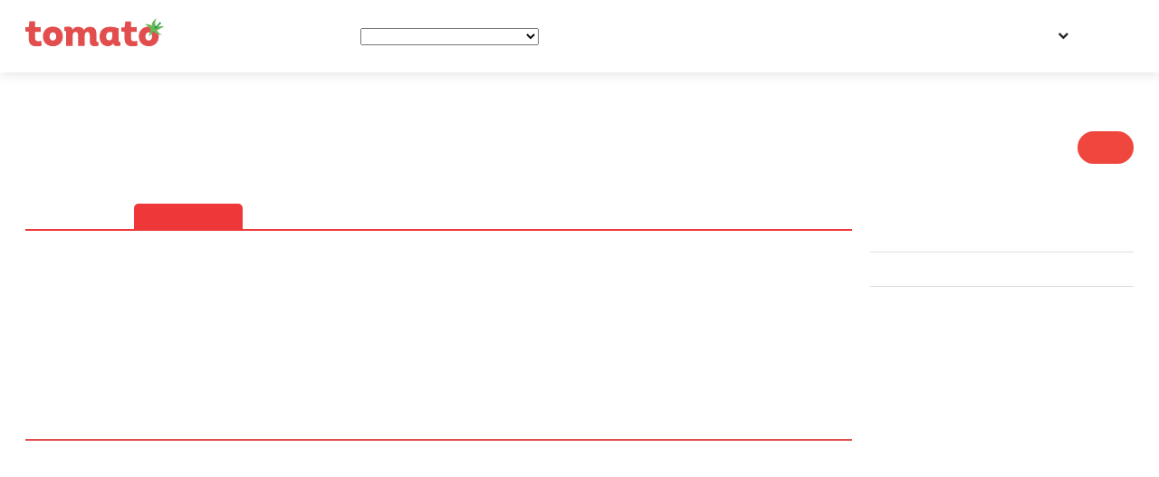

--- FILE ---
content_type: text/html; charset=UTF-8
request_url: https://tomato.ua/en/zaporizhia/restaurants/stumarisobornyi/menu
body_size: 18187
content:


<!DOCTYPE html>
<html lang="en-US"  itemscope itemtype="http://schema.org/WebPage">
<head>
            <title>Restaurant Stumary  Zaporizhzhia photo menu | Tomato.ua</title>
    
            <meta name="description" content="Restaurant Stumary  Zaporizhzhia pr. Sobornyi 87 photo menu | Tomato.ua"/>
    
    <meta charset="utf-8"/>
    <meta name="viewport" content="width=device-width, user-scalable=false"/>

            <meta name="verify-admitad" content=“b8e2a37607" />
        <meta name="apple-itunes-app" content="app-id=1231414741">
        <meta name="google-play-app" content="app-id=com.attractgroup.tomato">

        <meta name="apple-itunes-app" content="app-id=1231414741"><meta name="google-play-app" content="app-id=com.attractgroup.tomato">

        
            <link rel="canonical" href="https://tomato.ua/en/zaporizhia/restaurants/stumarisobornyi"/>
    
    <!-- Facebook -->
    <meta property="og:title" content="Stumary"/>
    <meta property="og:description" content=""/>
    <meta property="og:image" content="http://tomato.uahttps://tomato.ua/image/resize/storage/restaurants/5d3f10607afba7004e569c9e/15644140485d3f1060943cd_5d3f0fd93bb6c9.45355194.jpeg?w=805&amp;h=348"/>
    <meta property="og:url" content="https://tomato.ua/en/zaporizhia/restaurants/stumarisobornyi"/>
    <!-- twitter -->
    <meta name="twitter:site" content="https://tomato.ua/en/zaporizhia/restaurants/stumarisobornyi"/>
    <meta name="twitter:title" content="Stumary">
    <meta name="twitter:description" content=""/>
    <meta name="twitter:image:src" content="http://tomato.uahttps://tomato.ua/image/resize/storage/restaurants/5d3f10607afba7004e569c9e/15644140485d3f1060943cd_5d3f0fd93bb6c9.45355194.jpeg?w=805&amp;h=348"/>
    <!-- google plus -->
    <meta itemprop="name" content="Stumary"/>
    <meta itemprop="description" content=""/>
    <meta itemprop="image" content="http://tomato.uahttps://tomato.ua/image/resize/storage/restaurants/5d3f10607afba7004e569c9e/15644140485d3f1060943cd_5d3f0fd93bb6c9.45355194.jpeg?w=805&amp;h=348"/>
    <script async='async' src='https://www.googletagservices.com/tag/js/gpt.js' type="32e54f269a6d53b82ebcdfba-text/javascript"></script>

    <script type="32e54f269a6d53b82ebcdfba-text/javascript">

        var googletag = googletag || {};

        googletag.cmd = googletag.cmd || [];

    </script>



    <script type="32e54f269a6d53b82ebcdfba-text/javascript">
        googletag.cmd.push(function() {
            googletag.defineSlot('/21756957009/Restaurant_page_right_side_270x550', [270, 550], 'div-gpt-ad-1549636147381-0').addService(googletag.pubads());
            googletag.pubads().enableSingleRequest();
            googletag.pubads().collapseEmptyDivs();
            googletag.enableServices();
        });
    </script>



    <script type="32e54f269a6d53b82ebcdfba-text/javascript">
        googletag.cmd.push(function() {
            googletag.defineSlot('/21756957009/Restaurant_page_top_970x90', [[950, 90], [970, 90]], 'div-gpt-ad-1549548280666-0').addService(googletag.pubads());
            googletag.pubads().enableSingleRequest();
            googletag.pubads().collapseEmptyDivs();
            googletag.enableServices();
        });
    </script>

    <script type="application/ld+json">
{
  "@context": "https://schema.org",
  "@type": "Restaurant",
  "address": {
    "@type": "PostalAddress",
    "addressRegion": "",
    "addressLocality": " Zaporizhzhia",
    "streetAddress": " pr. Sobornyi 87",
    "addressCountry":{"@type":"Country","name":"Украина"}
  },
  "aggregateRating": {
    "@type": "AggregateRating",
    "ratingValue": "5",
    "reviewCount": "10"
  },
  "name": "Restaurant Stumary, photo menu",
  "image":"https://tomato.ua/image/resize/storage/restaurants/5d3f10607afba7004e569c9e/15644140485d3f1060943cd_5d3f0fd93bb6c9.45355194.jpeg?w=805&amp;h=348",
  "priceRange": "$$$",
  "servesCuisine": [
            "Georgian"         ],
    "telephone": "+38 067 695 9795",
    "url": "facebook.com/stumari.zp"
  }
</script>
    
    <meta name="yandex-verification" content="eb30cb21eeaf4a56" />

    <!-- Google Tag Manager -->
    <script type="32e54f269a6d53b82ebcdfba-text/javascript">
        (function (w, d, s, l, i) {
            w[ l ] = w[ l ] || [];
            w[ l ].push({
                'gtm.start' : new Date().getTime(), event : 'gtm.js'
            });
            var f = d.getElementsByTagName(s)[ 0 ],
                j = d.createElement(s), dl = l != 'dataLayer' ? '&l=' + l : '';
            j.async = true;
            j.src =
                'https://www.googletagmanager.com/gtm.js?id=' + i + dl;
            f.parentNode.insertBefore(j, f);
        })(window, document, 'script', 'dataLayer', 'GTM-M2DDJB');
    </script>
    <!-- End Google Tag Manager -->

    <link rel="shortcut icon" href="/media/frontend/img/favicon.ico" type="image/x-icon">
    <link rel="preload" href="/build/media/frontend/fonts/fontawesome-webfont.woff2?v=4.6.3" as="font" crossorigin>
<link rel="preload" href="/build/media/frontend/fonts/HelveticaNeueCyr/HelveticaNeueCyr-Bold.woff" as="font" crossorigin>
<link rel="preload" href="/build/media/frontend/fonts/HelveticaNeueCyr/HelveticaNeueCyr-Roman.woff" as="font" crossorigin>
<link rel="preload" href="/build/media/frontend/fonts/HelveticaNeueCyr/HelveticaNeueCyr-Medium.woff" as="font" crossorigin>
<link rel="preload" href="/build/media/frontend/fonts/HelveticaNeueCyr/HelveticaNeueCyr-Light.otf" as="font" crossorigin>
    <link rel="stylesheet" href="https://tomato.ua/build/media/frontend/css/app-900a844594.css">

    <link rel="alternate" hreflang="en" href="https://tomato.ua/en/zaporizhia/restaurants/stumarisobornyi/menu" />
                <link rel="alternate" hreflang="ru" href="https://tomato.ua/zaporizhia/restaurants/stumarisobornyi/menu" />
                <link rel="alternate" hreflang="uk" href="https://tomato.ua/ua/zaporizhia/restaurants/stumarisobornyi/menu" />
    
    <script id="mcjs" type="32e54f269a6d53b82ebcdfba-text/javascript">!function(c,h,i,m,p){m=c.createElement(h),p=c.getElementsByTagName(h)[0],m.async=1,m.src=i,p.parentNode.insertBefore(m,p)}(document,"script","https://chimpstatic.com/mcjs-connected/js/users/fd14fa0c97b1703ce233b11d5/ecb19c16cfe514437ca6d7f5b.js");</script>
    <script src="https://cdn.gravitec.net/storage/6598276be28181bf2a1185e3bdc51781/client.js" async type="32e54f269a6d53b82ebcdfba-text/javascript"></script>
        <script type="application/ld+json">
            {
                "@context": "https://schema.org",
                "@type": "WebPage",
                "name": " Restaurant Stumary  Zaporizhzhia photo menu | Tomato.ua ",
                "description": " Restaurant Stumary  Zaporizhzhia pr. Sobornyi 87 photo menu | Tomato.ua ",
                "image": "https://tomato.ua/media/frontend/img/tomato_logo.png"
            }
        </script>

                <script type="application/ld+json">
            {"@context":"https://schema.org",
            "@type":"BreadcrumbList",
            "itemListElement":
                [
                                                    {"@type":"ListItem","position":"1",
                    "item":{"@id":"https://tomato.ua/en/zaporizhia/city",
                    "name":"Zaporizhzhia"}},
                                                                    {"@type":"ListItem","position":"2",
                    "item":{"@id":"https://tomato.ua/en/zaporizhia",
                    "name":"Restaurants catalog in Zaporizhzhia"}},
                                                                    {"@type":"ListItem","position":"3",
                    "item":{"@id":"https://tomato.ua/en/zaporizhia/restaurants/stumarisobornyi",
                    "name":"Restaurant Stumary"}},
                                                                    {"@type":"ListItem","position":"4",
                    "item":{"@id":"https://tomato.ua/en/zaporizhia/restaurants/stumarisobornyi/menu",
                    "name":"Menu"}}
                                                ]
            }
        </script>
    </head>
<body id="frontend" class=" restBody ">
<!-- Google Tag Manager (noscript) -->
    <noscript>
        <iframe src="https://www.googletagmanager.com/ns.html?id=GTM-M2DDJB" height="0" width="0"
                style="display:none;visibility:hidden"></iframe>
    </noscript>
    <!-- End Google Tag Manager (noscript) -->

<!--div class="modal_background"></div-->
<!--[if IE 9]>
    <style>
        .cat_city_block {
            display: block;float: left;width: 16.6%;
        }
    </style>
<![endif]-->
<!--[if lt IE 9]>
    <script src='/media/frontend/js/html5.js'></script>
    <style>
        .wrapper, footer {
            display: none !important;
        }
    </style>
    <div style="text-align:center;">
        <br><br><a href="" class="logo" style="float:none;"><img src="img/logo.png" alt=""></a><br><br><br><br><br>
        <a href="http://windows.microsoft.com/en-US/internet-explorer/products/ie/home?ocid=ie6_countdown_bannercode"
           style="color:#333333; font-size:18px;font-weight:bold; text-decoration:underline;">
            You are using an outdated browser. For a faster, safer browsing experience, upgrade for free today.
        </a>
    </div>
<![endif]-->
<div class="wrapper  restaurant-page ">

        <header class="header header-search">
    <div class="content">
        <div class="header_left_logo">
                        <a href="https://tomato.ua/en/zaporizhia/city">
                <img src="https://tomato.ua/media/frontend/img/logo.svg" alt="Tomato.ua">
            </a>
        </div>

        <button class="header_search_icon"></button>
        <div class="header_mobile_menu"></div>

        <div class="header-nav-search-container pos-rel">
            <div class="header-nav-search-content">
                <div class="header_mobile_close"></div>
                <div class="header-nav-start"></div>
                <div class="header_right_ations flex a-i-center">
                    <div class="mein_header_form_loc location_select location_select__main">
    <select id="city_select" class=" header_select ">
                    <option value="kiev" >Kyiv</option>
                    <option value="Alupka" >Alupka</option>
                    <option value="Alushta" >Alushta</option>
                    <option value="belaya-tserkov" >Belaya Tserkov</option>
                    <option value="belgorod-dnestrovskiy" >Belgorod-Dnestrovskiy</option>
                    <option value="berdyansk" >Berdiansk</option>
                    <option value="boryspil" >Boryspil</option>
                    <option value="brovary" >Brovary</option>
                    <option value="Bucha" >Bucha</option>
                    <option value="bukovel" >Bukovel</option>
                    <option value="cherkasy" >Cherkasy</option>
                    <option value="chernigov" >Chernihiv</option>
                    <option value="chernovtsy" >Chernivtsi</option>
                    <option value="Chertkov" >Chortkov</option>
                    <option value="dnepr" >Dnipro</option>
                    <option value="donetsk" >Donetsk</option>
                    <option value="drogobych" >Drogobych</option>
                    <option value="feodosia" >Feodosia</option>
                    <option value="irpin" >Irpin</option>
                    <option value="ivano-frankivsk" >Ivano-Frankivsk</option>
                    <option value="kamenskoe" >Kamenskoe</option>
                    <option value="kamenets-podolsky" >Kamianets-Podilskyi</option>
                    <option value="kerch" >Kerch</option>
                    <option value="kharkiv" >Kharkiv</option>
                    <option value="kherson" >Kherson</option>
                    <option value="khmelnytskyi" >Khmelnytskyi</option>
                    <option value="konstantinovka" >Konstantinovka</option>
                    <option value="kramatorsk" >Kramatorsk</option>
                    <option value="kremenchug" >Kremenchuk</option>
                    <option value="kriukovshchina" >Kriukovshchina</option>
                    <option value="kropyvnytskyi" >Kropyvnytskyi</option>
                    <option value="kryvyirih" >Kryvyi Rih</option>
                    <option value="lutsk" >Lutsk</option>
                    <option value="lviv" >Lviv</option>
                    <option value="Mariupol" >Mariupol</option>
                    <option value="mukachevo" >Mukachevo</option>
                    <option value="nikolaev" >Mykolaiv</option>
                    <option value="novomoskovsk" >Novomoskovsk</option>
                    <option value="odessa" >Odessa</option>
                    <option value="pavlograd" >Pavlograd</option>
                    <option value="PetropavlovskaiaBorshchagovka" >Petropavlovskaia Borshchagovka</option>
                    <option value="pokrovsk" >Pokrovsk</option>
                    <option value="poltava" >Poltava</option>
                    <option value="rovno" >Rivne</option>
                    <option value="severodonetsk" >Severodonetsk</option>
                    <option value="slaviansk" >Slaviansk</option>
                    <option value="sofiivska-borshchagivka" >Sofiivska Borshchagivka</option>
                    <option value="sudak" >Sudak</option>
                    <option value="sumy" >Sumy</option>
                    <option value="Ternopol" >Ternopil</option>
                    <option value="tyruskavets" >Truskavets</option>
                    <option value="uman" >Uman</option>
                    <option value="uzhgorod" >Uzhhorod</option>
                    <option value="vinnitsa" >Vinnytsia</option>
                    <option value="vishnevoe" >Vishnevoe</option>
                    <option value="vyshgorod" >Vyshgorod</option>
                    <option value="yalta" >Yalta</option>
                    <option value="Iaremche" >Yaremche</option>
                    <option value="yevpatoria" >Yevpatoriya</option>
                    <option value="zaporizhia"  selected="selected" >Zaporizhzhia</option>
                    <option value="zhytomyr" >Zhytomyr</option>
            </select>
</div>                    <div class="header_menu">
            
        <a href="https://tomato.ua/en/zaporizhia" class="blog_link" >Restaurants</a>
            
        <a href="https://tomato.ua/blog/category/recept-dnya" class="blog_link" >Recipe of the day</a>
            
        <a href="https://tomato.ua/blog/category/novosti" class="blog_link" >News</a>
    </div>
                    <select id="mobile_lang_select" class="header_select mobile_lang_select">
            <option value="https://tomato.ua/en/language?change=en&amp;redirect=%2Fzaporizhia%2Frestaurants%2Fstumarisobornyi%2Fmenu"  selected="selected" >
            English
        </option>
            <option value="https://tomato.ua/en/language?change=ru&amp;redirect=%2Fzaporizhia%2Frestaurants%2Fstumarisobornyi%2Fmenu" >
            Русский
        </option>
            <option value="https://tomato.ua/en/language?change=ua&amp;redirect=%2Fzaporizhia%2Frestaurants%2Fstumarisobornyi%2Fmenu" >
            Українська
        </option>
    </select>                </div>

                <div class="flex">
                    <div class="lang">
        <a href="" id="front5" class="lang_title">EN</a>
        <ul class="lang_dropdown">
                            <li  class="active" >
                    <a href="https://tomato.ua/en/zaporizhia/restaurants/stumarisobornyi/menu">
                        English
                    </a>
                </li>
                            <li >
                    <a href="https://tomato.ua/zaporizhia/restaurants/stumarisobornyi/menu">
                        Русский
                    </a>
                </li>
                            <li >
                    <a href="https://tomato.ua/ua/zaporizhia/restaurants/stumarisobornyi/menu">
                        Українська
                    </a>
                </li>
                    </ul>
    </div>

                                            <authentication-widget></authentication-widget>
                                    </div>
            </div>

            <form class="header_search_form" method="GET" action="https://tomato.ua/en/zaporizhia">
                <input type="submit" style="display: none">
                <div class="header_search_form_title">
                    Поиск
                </div>

                <a href="javascript:void(0)" class="header_form_close">&times;</a>

                <div class="flex">
                    <div class="location_select__main">
                        <select id="city_search_select" class="header_select">
                                                            <option value="kiev" >
                                    Kyiv
                                </option>
                                                            <option value="Alupka" >
                                    Alupka
                                </option>
                                                            <option value="Alushta" >
                                    Alushta
                                </option>
                                                            <option value="belaya-tserkov" >
                                    Belaya Tserkov
                                </option>
                                                            <option value="belgorod-dnestrovskiy" >
                                    Belgorod-Dnestrovskiy
                                </option>
                                                            <option value="berdyansk" >
                                    Berdiansk
                                </option>
                                                            <option value="boryspil" >
                                    Boryspil
                                </option>
                                                            <option value="brovary" >
                                    Brovary
                                </option>
                                                            <option value="Bucha" >
                                    Bucha
                                </option>
                                                            <option value="bukovel" >
                                    Bukovel
                                </option>
                                                            <option value="cherkasy" >
                                    Cherkasy
                                </option>
                                                            <option value="chernigov" >
                                    Chernihiv
                                </option>
                                                            <option value="chernovtsy" >
                                    Chernivtsi
                                </option>
                                                            <option value="Chertkov" >
                                    Chortkov
                                </option>
                                                            <option value="dnepr" >
                                    Dnipro
                                </option>
                                                            <option value="donetsk" >
                                    Donetsk
                                </option>
                                                            <option value="drogobych" >
                                    Drogobych
                                </option>
                                                            <option value="feodosia" >
                                    Feodosia
                                </option>
                                                            <option value="irpin" >
                                    Irpin
                                </option>
                                                            <option value="ivano-frankivsk" >
                                    Ivano-Frankivsk
                                </option>
                                                            <option value="kamenskoe" >
                                    Kamenskoe
                                </option>
                                                            <option value="kamenets-podolsky" >
                                    Kamianets-Podilskyi
                                </option>
                                                            <option value="kerch" >
                                    Kerch
                                </option>
                                                            <option value="kharkiv" >
                                    Kharkiv
                                </option>
                                                            <option value="kherson" >
                                    Kherson
                                </option>
                                                            <option value="khmelnytskyi" >
                                    Khmelnytskyi
                                </option>
                                                            <option value="konstantinovka" >
                                    Konstantinovka
                                </option>
                                                            <option value="kramatorsk" >
                                    Kramatorsk
                                </option>
                                                            <option value="kremenchug" >
                                    Kremenchuk
                                </option>
                                                            <option value="kriukovshchina" >
                                    Kriukovshchina
                                </option>
                                                            <option value="kropyvnytskyi" >
                                    Kropyvnytskyi
                                </option>
                                                            <option value="kryvyirih" >
                                    Kryvyi Rih
                                </option>
                                                            <option value="lutsk" >
                                    Lutsk
                                </option>
                                                            <option value="lviv" >
                                    Lviv
                                </option>
                                                            <option value="Mariupol" >
                                    Mariupol
                                </option>
                                                            <option value="mukachevo" >
                                    Mukachevo
                                </option>
                                                            <option value="nikolaev" >
                                    Mykolaiv
                                </option>
                                                            <option value="novomoskovsk" >
                                    Novomoskovsk
                                </option>
                                                            <option value="odessa" >
                                    Odessa
                                </option>
                                                            <option value="pavlograd" >
                                    Pavlograd
                                </option>
                                                            <option value="PetropavlovskaiaBorshchagovka" >
                                    Petropavlovskaia Borshchagovka
                                </option>
                                                            <option value="pokrovsk" >
                                    Pokrovsk
                                </option>
                                                            <option value="poltava" >
                                    Poltava
                                </option>
                                                            <option value="rovno" >
                                    Rivne
                                </option>
                                                            <option value="severodonetsk" >
                                    Severodonetsk
                                </option>
                                                            <option value="slaviansk" >
                                    Slaviansk
                                </option>
                                                            <option value="sofiivska-borshchagivka" >
                                    Sofiivska Borshchagivka
                                </option>
                                                            <option value="sudak" >
                                    Sudak
                                </option>
                                                            <option value="sumy" >
                                    Sumy
                                </option>
                                                            <option value="Ternopol" >
                                    Ternopil
                                </option>
                                                            <option value="tyruskavets" >
                                    Truskavets
                                </option>
                                                            <option value="uman" >
                                    Uman
                                </option>
                                                            <option value="uzhgorod" >
                                    Uzhhorod
                                </option>
                                                            <option value="vinnitsa" >
                                    Vinnytsia
                                </option>
                                                            <option value="vishnevoe" >
                                    Vishnevoe
                                </option>
                                                            <option value="vyshgorod" >
                                    Vyshgorod
                                </option>
                                                            <option value="yalta" >
                                    Yalta
                                </option>
                                                            <option value="Iaremche" >
                                    Yaremche
                                </option>
                                                            <option value="yevpatoria" >
                                    Yevpatoriya
                                </option>
                                                            <option value="zaporizhia"  selected="selected" >
                                    Zaporizhzhia
                                </option>
                                                            <option value="zhytomyr" >
                                    Zhytomyr
                                </option>
                                                    </select>
                    </div>

                    <div class="header_search_form_input">
                        <input type="text" id="front4" class="search_input" name="query" value="" placeholder="Find the best restaurants, cafes and bars">
                    </div>
                </div>
                <div class="mobile_show text-center p-b-15">
                    <div class="city_search_block_types">
                        <a class="btn btn-gray-o" href="https://tomato.ua/en/zaporizhia/category/cafe">
                    Cafe
                </a>
                        <a class="btn btn-gray-o" href="https://tomato.ua/en/zaporizhia/category/restaurant">
                    Restaurant
                </a>
                        <a class="btn btn-gray-o" href="https://tomato.ua/en/zaporizhia/category/bar">
                    Bar
                </a>
                        <a class="btn btn-gray-o" href="https://tomato.ua/en/zaporizhia/category/pub">
                    Pub
                </a>
                        <a class="btn btn-gray-o" href="https://tomato.ua/en/zaporizhia/category/pizzeria">
                    Pizzeria
                </a>
                        <a class="btn btn-gray-o" href="https://tomato.ua/en/zaporizhia/category/coffee-house">
                    Coffee house
                </a>
                        <a class="btn btn-gray-o" href="https://tomato.ua/en/zaporizhia/category/konditerskaya">
                    Bakery
                </a>
                        <a class="btn btn-gray-o" href="https://tomato.ua/en/zaporizhia/category/online-restaurant">
                    Online restaurant
                </a>
                        <a class="btn btn-gray-o" href="https://tomato.ua/en/zaporizhia/category/anti-cafecoworking">
                    anti-cafe/coworking
                </a>
                        <a class="btn btn-gray-o" href="https://tomato.ua/en/zaporizhia/category/burgers">
                    Burgers
                </a>
                        <a class="btn btn-gray-o" href="https://tomato.ua/en/zaporizhia/category/country-restaurant">
                    Country restaurant
                </a>
                        <a class="btn btn-gray-o" href="https://tomato.ua/en/zaporizhia/category/restobar">
                    Restobar
                </a>
                        <a class="btn btn-gray-o" href="https://tomato.ua/en/zaporizhia/category/hookah-bar">
                    Hookah Bar
                </a>
            </div>
                </div>
            </form>

        </div>

    </div>
</header>

    <!-- /21756957009/Restaurant_page_top_970x90 -->
    <div id='div-gpt-ad-1549548280666-0' style="margin:20px 0px 0px;text-align:center;">
        <script type="32e54f269a6d53b82ebcdfba-text/javascript">
          googletag.cmd.push(function() { googletag.display('div-gpt-ad-1549548280666-0'); });
        </script>
    </div>

        <div class="breadcrambs">
        <div class="content">
                                                <span>
                        <a href="https://tomato.ua/en/zaporizhia/city" title="https://tomato.ua/en/zaporizhia/city"><span>Zaporizhzhia</span></a>
                        <meta content="1" />
                    </span>    /
                
                                                <span>
                        <a href="https://tomato.ua/en/zaporizhia" title="https://tomato.ua/en/zaporizhia"><span>Restaurants catalog in Zaporizhzhia</span></a>
                        <meta content="2" />
                    </span>    /
                
                                                <span>
                        <a href="https://tomato.ua/en/zaporizhia/restaurants/stumarisobornyi" title="https://tomato.ua/en/zaporizhia/restaurants/stumarisobornyi"><span>Restaurant Stumary</span></a>
                        <meta content="3" />
                    </span>    /
                
                                                <span class="bread_text">
                        <span>
                            <span>Menu</span>
                        </span>
                        <meta content="4" />
                    </span>
                
                    </div>
    </div>


    
    
    <div class="content">
            <view-counter></view-counter>    <div class="page">

        
        <div class="rest_about m-b-10">
            <div class="top rest_title">
    <div class="page_col3">
        <h1 itemprop="name">
            Restaurant Stumary, photo menu
        </h1>
        <div class="rest_mobile_header">
            <div class="rest_mobile_header__type">
                                    <a class="dark-text" href="https://tomato.ua/en/zaporizhia/category/restaurant" onClick="if (!window.__cfRLUnblockHandlers) return false; $('#gtm_vozvrat_na_catalog').click()" data-cf-modified-32e54f269a6d53b82ebcdfba-="">Restaurant</a>
                            </div>
            <div class="rest_mobile_header__name">
                Stumary
            </div>

            <div class="rest_block_raiting "
                      style="background:#ef463e"                                                             >
    5
</div>
            <div class="rest_mobile_header__address"  itemprop="address">
                <i class="fa fa-map-marker"></i>  Zaporizhzhia, pr. Sobornyi 87
            </div>
        </div>
    </div>

    <div class="page_col1 pull-right">
        
            
        
        <div class="rating_header">
            <div class="rest_block_raiting "
                      style="background:#ef463e"                                                             >
    5
</div>        </div>
        <div class="clear"></div>
        <div class="current_state">
            <work-time-widget
              simple="true"
              work-time='[{"from":11,"to":23,"is_full":false,"is_active":true},{"from":11,"to":23,"is_full":false,"is_active":true},{"from":11,"to":23,"is_full":false,"is_active":true},{"from":11,"to":23,"is_full":false,"is_active":true},{"from":11,"to":23,"is_full":false,"is_active":true},{"from":11,"to":23,"is_full":false,"is_active":true},{"from":11,"to":23,"is_full":false,"is_active":true}]'></work-time-widget>
        </div>


    </div>
    
        
            
        
    


    <div class="clear"></div>

</div>



    <a class="mobile_show top_all_photo_mobile"
       href="https://tomato.ua/en/zaporizhia/restaurants/stumarisobornyi/photos"
       style="background-image: url(https://tomato.ua/image/resize/storage/restaurants/5d3f10607afba7004e569c9e/15644140485d3f1060943cd_5d3f0fd93bb6c9.45355194.jpeg?w=400&amp;h=300);">
        <img src="/media/frontend/img/images_icon.svg" alt="">
        <span>
            Все фотографии
        </span>
    </a>
        </div>

        <div class="restaurant_right_panel">
            <div class="action_panel--mobile">

  
  <div class="action_panel--item">
    <i class="action_panel--item-icon">
      <svg width="18" height="18" viewBox="0 0 18 18" fill="none" xmlns="http://www.w3.org/2000/svg">
        <path d="M7.48035 14.621L7.1152 14.5608L6.7988 14.7528L4.375 16.2235V14.0169V13.4972L3.94959 13.1985C2.11905 11.9134 1 9.98752 1 7.875C1 4.1993 4.45242 1 9 1C13.5481 1 17 4.19926 17 7.875C17 11.5507 13.5481 14.75 9 14.75C8.48528 14.75 7.97865 14.7032 7.48035 14.621Z" stroke="white" stroke-width="2"/>
      </svg>
    </i>
    <make-review-button
            restaurant="stumarisobornyi"
                                    make-review-path="https://tomato.ua/en/zaporizhia/restaurants/stumarisobornyi/reviews"
    >
    </make-review-button>
  </div>

      <call-button token="xJycOYk8lv9I3Yl4LZbTXQoGsxZOFCdJx56y2PJV7Tt2IeAbz0301ECnQTdLu0c7e6EIZGqUOkN5SWSjqehkp9vXfqLR64upxreu1Wo4c6f16XBKg753X6RJ"
                 phone="+38 067 695 9795" uri="stumarisobornyi"
                 type="bottom-block"></call-button>
  
  <div class="action_panel--item">
    <i class="action_panel--item-icon">
      <svg width="19" height="19" viewBox="0 0 24 24" fill="none" xmlns="http://www.w3.org/2000/svg">
        <path d="M14.8164 9.34695L19.4213 10.0013L16.093 13.2659L15.7177 13.634L15.8082 14.1519L16.6097 18.7385L12.4868 16.5847L12.0205 16.3411L11.5556 16.5874L7.4411 18.7674L8.21451 14.1754L8.30182 13.6571L7.92436 13.2913L4.57986 10.0499L9.18943 9.3645L9.70941 9.28719L9.94053 8.81502L11.9877 4.63282L14.0618 8.80229L14.2959 9.27299L14.8164 9.34695Z" stroke="white" stroke-width="2"/>
      </svg>
    </i>
    <bookmark-button
            city="zaporizhia"
            restaurant="stumarisobornyi"
                            >
    </bookmark-button>
  </div>

  

</div>


<div class="action_panel">
  <div class="">
    <div class="scroll_content">
      <div>
        <div class="rest_actions">

          
                      <call-button token="xJycOYk8lv9I3Yl4LZbTXQoGsxZOFCdJx56y2PJV7Tt2IeAbz0301ECnQTdLu0c7e6EIZGqUOkN5SWSjqehkp9vXfqLR64upxreu1Wo4c6f16XBKg753X6RJ"
                         name=""
                         phone="+38 067 695 9795" uri="stumarisobornyi"
                         type="modal"></call-button>
          
          

          <div class="btns-group">

            <make-review-button
              restaurant="stumarisobornyi"
                                          make-review-path="https://tomato.ua/en/zaporizhia/restaurants/stumarisobornyi/reviews"
            >
            </make-review-button>

              <bookmark-button
                city="zaporizhia"
                restaurant="stumarisobornyi"
                                              >
              </bookmark-button>
          </div>
        </div>

        <div class="scroll_header_info">
          <div class="rest_about_category">
                          <a class="dark-text" href="https://tomato.ua/en/zaporizhia/category/restaurant" onClick="if (!window.__cfRLUnblockHandlers) return false; $('#gtm_vozvrat_na_catalog').click()" data-cf-modified-32e54f269a6d53b82ebcdfba-="">Restaurant</a>
                      </div>
          <div class="scroll_content_title">Restaurant Stumary, photo menu</div>
          <div class="rest_about_address">
            <i class="fa fa-map-marker"></i>  Zaporizhzhia, pr. Sobornyi 87
          </div>
        </div>
      </div>
    </div>



    

      </div>

</div>

            <div class="controls_block">
                <div class="rest_about_address"  itemprop="address">
    <label for="">
        Адрес:
    </label>
    <div class="address">
         Zaporizhzhia, pr. Sobornyi 87
    </div>
    <a class="mobile_show m-b-10 phone_call_mobile"  href="tel:+38 067 695 9795">
        <i class="fa fa-phone"></i> +38 067 695 9795
    </a>

    
    
</div>

<div class=" no_padding desktop-only m-t-10">
        <restaurant-address-map-widget
                restaurant-name="Stumary"
                addresses='[{"uri":"stumarisobornyi","location":[47.823692899999998,35.167662800000016],"url":false,"info":{"markerValue":5,"name":"Stumary","work_time":[{"from":11,"to":23,"is_full":false,"is_active":true},{"from":11,"to":23,"is_full":false,"is_active":true},{"from":11,"to":23,"is_full":false,"is_active":true},{"from":11,"to":23,"is_full":false,"is_active":true},{"from":11,"to":23,"is_full":false,"is_active":true},{"from":11,"to":23,"is_full":false,"is_active":true},{"from":11,"to":23,"is_full":false,"is_active":true}],"address":" pr. Sobornyi 87 (<span><i class=\u0022fa fa-map-marker\u0022><\/i>Near the shopping center \u0022Aurora\u0022<\/span>)"}}]'
                identifier="side_bar">
        </restaurant-address-map-widget>
    </div>

<div class="rest_action_line m10"></div>

    <label for="">
        График работы:
    </label>
    <div class="rest_work_time">
        <work-time-widget
          simple="true"
          today_time="true"
          work-time='[{"from":11,"to":23,"is_full":false,"is_active":true},{"from":11,"to":23,"is_full":false,"is_active":true},{"from":11,"to":23,"is_full":false,"is_active":true},{"from":11,"to":23,"is_full":false,"is_active":true},{"from":11,"to":23,"is_full":false,"is_active":true},{"from":11,"to":23,"is_full":false,"is_active":true},{"from":11,"to":23,"is_full":false,"is_active":true}]'></work-time-widget>
    </div>
    <div class="restaurant_work_text">
                    <work-time-widget
              hide_status="true"
              work-time='[{"from":11,"to":23,"is_full":false,"is_active":true},{"from":11,"to":23,"is_full":false,"is_active":true},{"from":11,"to":23,"is_full":false,"is_active":true},{"from":11,"to":23,"is_full":false,"is_active":true},{"from":11,"to":23,"is_full":false,"is_active":true},{"from":11,"to":23,"is_full":false,"is_active":true},{"from":11,"to":23,"is_full":false,"is_active":true}]'></work-time-widget>
            </div>

<div class="rest_action_line m10"></div>


    <div class="p-0 desctop_show">
        <strong>
            Cuisine:&nbsp;
        </strong>
        <a class="dark-text"  href="https://tomato.ua/en/zaporizhia/cuisine/georgian"><span  itemprop="servesCuisine">Georgian</span></a>
        </div>





<div class="desctop_show m-t-50">


<!-- /21756957009/Restaurant_page_right_side_270x550 -->

    <div id='div-gpt-ad-1549636147381-0' style='height:550px; width:270px;'>
        <script type="32e54f269a6d53b82ebcdfba-text/javascript">
            googletag.cmd.push(function () {
                googletag.display('div-gpt-ad-1549636147381-0');
            });
        </script>
    </div>
    
    <div class="adv_block">
    <div class="banner_right_block">
        <a href="/mobile" id="trigger_filter_4">
            <img src="/media/frontend/img/redesign/tomato_app_banner_en@1x.png"
                 srcset="/media/frontend/img/redesign/tomato_app_banner_en@2x.png 2x" alt="">
        </a>
    </div>
</div>    <div class="right_reklama_container">
    <div class="right_reklama_body">
        
            </div>
</div>
</div>
            </div>
        </div>

        <div class="page_col3 phone_all_width">

            
            <div class=" no_padding static_tabs">
                <div class="rest_tabs">
    <a href="javascript:void(0)" class="rest_tabs_close" onClick="if (!window.__cfRLUnblockHandlers) return false; $('.rest_tabs').removeClass('active');" data-cf-modified-32e54f269a6d53b82ebcdfba-="">&times;</a>
    <ul class="static_tabs_nav">
        <li >
            <a href="https://tomato.ua/en/zaporizhia/restaurants/stumarisobornyi">
                Overview
            </a>
        </li>

                            <li  class="active" >
                <a href="https://tomato.ua/en/zaporizhia/restaurants/stumarisobornyi/menu">
                    Menu

                </a>
            </li>
        
        
                    <li class="">
                <a href="https://tomato.ua/en/zaporizhia/restaurants/stumarisobornyi/photos"
                   id="trigger_restaurant_8"
                >
                    Photo
                    
                </a>
            </li>
        
                    <li >
                <a href="https://tomato.ua/en/zaporizhia/restaurants/stumarisobornyi/reviews"
                   id="trigger_restaurant_7"
                >
                    Reviews

                </a>
            </li>
            </ul>
</div>
            </div>
            <div class="">
                <div class="clear space20"></div>
                <div class="clear space20"></div>
                <div class="clear space20"></div>

                
                <div class="photo_prev_container rest-menu_photos">
                    <div v-el:photo_container class="photo_prev_container widget-body-ajax-loading" style="min-height:200px">
                        <restaurant-images
                            more-event="load-more-menu-photos"
                            :open-gellary="false"
                                                            restaurant-type="Restaurant"
                                                        restaurant-name="Stumary"
                            restaurant-logo="https://tomato.ua/image/crop/storage/restaurants/5d3f10607afba7004e569c9e/15644140485d3f106091114_5d3f0ef90c61f2.54672931.jpeg?w=100&amp;h=100"
                            restaurant-address=" Zaporizhzhia, pr. Sobornyi 87"
                            link="https://tomato.ua/en/zaporizhia/restaurants/stumarisobornyi/menu"
                            :photo="false">
                        </restaurant-images>
                    </div>
                </div>
            </div>

            
                            
                            

            
            
           

            
            

        </div>

        <div class="clear"></div>
    </div>


                    <banner-scroll></banner-scroll>
            </div>

    <div class="content desctop_show">
            </div>

    
        <div class="main_download_block">
    <div class="main_download_block_content content">
            <div class="main_download_block_title">
                Need more information about a place?<br>Download our application!
            </div>
            
            <mobile-widget i-tunes-link="https://itunes.apple.com/us/app/tomato/id1231414741?ls=1&amp;mt=8" google-store-link="https://play.google.com/store/apps/details?id=com.attractgroup.tomato"></mobile-widget>

    </div>
    <div class="clear"></div>
</div>    

    <!-- Android block-->
    
        
    
    <!-- End Android block-->

    <button class="hide" id="gtm_reviews_catalog"></button>
    <button class="hide" id="gtm_vozvrat_na_catalog"></button>

    <!-- /*************footer****************/ -->
    <footer>
    <div class="flex j-c-space-between footer_first_row">
        <div class="footer_block">
            <a href="https://tomato.ua/en/zaporizhia/city" class="footer_logo_link"><img class="footer_logo" src="https://tomato.ua/media/frontend/img/footer_logo.svg" alt=""></a>

                            <div class="footer_social_text">
                    Follow us
                </div>
                <ul class="footer_social">
                                            <li>
                            <a href="https://www.facebook.com/tomato.ua/"
                               title="Tomato в Facebook"
                               target="_blank"
                               class="footer_social_icon facebook"
                            >
                            </a>
                        </li>
                    
                                            <li>
                            <a href="https://www.instagram.com/tomato_ua/"
                               title="Tomato в Instagram"
                               target="_blank"
                               class="footer_social_icon instagram"
                            >
                            </a>
                        </li>
                    
                                            <li>
                            <a href="https://t.me/tomato_ua/"
                               title="Tomato в Telegram"
                               target="_blank"
                               class="footer_social_icon telegram"
                            >
                            </a>
                        </li>
                    
                </ul>
                    </div>

        <ul class="footer_menu">
            <li><a href="https://tomato.ua/en/about-us">About Us</a></li>
            <li><a href="https://tomato.ua/en/services">For restaurants</a></li>
            <li><a href="https://tomato.ua/en/contacts">Contact Us</a></li>
            <li><a href="https://tomato.ua/blog/category/kuda-poyti/" target="_blank">Where to go</a></li>
            <li><a href="https://tomato.ua/blog/category/lifehacs/" target="_blank">Life hacking</a></li>
            <li class="mobile_show"><a href="https://tomato.ua/en/policy">Privacy Policy</a></li>
        </ul>

        <ul class="footer_menu">
            <li><a href="https://tomato.ua/blog/category/recept-dnya/" target="_blank">Recipe of the day</a></li>
            <li><a href="https://tomato.ua/blog/category/novosti/" target="_blank">News</a></li>
            <li><a href="https://tomato.ua/blog/category/anonsy/" target="_blank">Announcements</a></li>
            <li><a href="https://tomato.ua/blog/category/zdorovye/" target="_blank">Health</a></li>
            <li><a href="https://tomato.ua/en/mobile">Mobile application</a></li>
            <li class="mobile_show"><a href="https://tomato.ua/en/terms">Terms</a></li>
        </ul>


        <div class="footer_block">
            <add-restaurant-widget></add-restaurant-widget>

            <div class="desctop_show">
                <ul class="footer_menu">
                    <li><a href="https://tomato.ua/en/policy">Privacy Policy</a></li>
                    <li><a href="https://tomato.ua/en/terms">Terms</a></li>
                </ul>
            </div>
        </div>

    </div>
    <div class="copyright">
        By continuing to use the Site, you are indicating your acceptance to be bound by the terms and conditions of our Terms of Use and Privacy policy.
        <br>
        ©2016 - 2026. tomato.ua
    </div>
</footer></div>




<script src="https://tomato.ua/build/media/frontend/js/jquery-49902591d3.js" type="32e54f269a6d53b82ebcdfba-text/javascript"></script>
<script type="32e54f269a6d53b82ebcdfba-application/javascript">
    var BASE_URL = 'https://tomato.ua';
    var TRANSLATIONS = Json2Object({"account-main-nav_bookmarks_button_text":"Favorites","account-main-nav_photos_button_text":"Photos","account-main-nav_feedback_button_text":"Feedback","account-main-nav_settings_button_text":"Profile","account-main-nav_user_logout_text":"Sign out","main-header-login_button_text":"Sign in","main-header-main_text":"Find the best restaurants, cafes and bars in city :city","main-header-search_field_placeholder":"Find the best restaurants, cafes and bars","main-header-search_button_text":"Search","main-recommended_title":"Recommended","main-recommended_description_title":"Discover the places we recommend","main-new_title":"New places","main-header-download_application_text":"Download application","account-main-nav_reviews_button_text":"Reviews","main-application_title_text":"Need more information about a place?<br>Download our application!","main-new_description_title":"Be one of the first to visit a new place","main-application_main_text":"Numerous reviews and photos will help you make a choice and find new places to visit.","main-application_email_field_placeholder":"Enter your email","main-application_download_sms_button_text":"Receive text message","main-application_download_link_text":"We\u0027ll send you a link. Open it on your phone and download the application. ","main-application_download_or_text":"<span>or<\/span>","main-application_download_email_button_text":"Receive an email","main-application_phone_field_placeholder":"Enter your phone number","main-statistic_restaurants_text":"restaurant|restaurants|restaurants","main-statistic_cities_text":"city|cities|cities","main-statistic_photos_text":"photos","main-footer-about_us_text":"About Us","main-footer-terms_text":"Terms","main-statistic_reviews_text":"review|reviews|reviews","main-footer-contact_us_text":"Contact Us","main-footer-mobile_application_text":"Mobile application","main-footer-follow_text":"Follow us","main-footer-policy_text":"Privacy Policy","auth-modal_title_text":"Sign up or Sign in","auth-social-modal_facebook_button_text":"Sign in with Facebook","main-footer-copyright_text":"By continuing to use the Site, you are indicating your acceptance to be bound by the terms and conditions of our Terms of Use and Privacy policy.","auth-social-modal_vk_button_text":"Sign in with VK.com","auth-social-modal_google_button_text":"Sign in with Google","auth-social-modal_or_text":"or","auth-social-modal_login_with_email_text":"Sign in with email","auth-modal_signin_button_text":"Sign in","auth-register-modal_first_name_label":"Name","auth-social-modal_register_button_text":"Sign up","auth-register-modal_last_name_label":"Surname","auth-register-modal_password_label":"Password ","auth-register-modal_phone_label":"Phone number","auth-register-modal_birth_date_label":"Date of birth","male":"Male","female":"Female","auth-modal_have_account_text":"Have an account?","auth-register-modal_register_button_text":"Sign up","year-months-january":"January","year-months-february":"February","year-months-april":"April","year-months-march":"March","year-months-may":"May","year-months-june":"June","year-months-september":"September","year-months-october":"October","year-months-november":"November","year":"Year","year-months-december":"December","year-months-august":"August","year-months-july":"July","auth-login-modal_user_not_fount_text":"User not found","auth-login-modal_password_label":"Password ","auth-login-modal_footer_no_account_text":"Don\u0027t have an account?","auth-login-modal_footer_register_link_text":"Sign up","auth-login-modal_remember_label":"Remember me","restaurant-top-information_reviews_text":"Votes: :reviews","restaurant-actions_add_to_bookmarks_button_text":"Add to Favorites","restaurant-actions_leave_review_button_text":"Leave a review","restaurant-actions_grade_button_text":"Rate","restaurant-information_description_title":"Description","restaurant-actions_raiting_popover_text":"Your rating","restaurant-information_cuisine_title":"Cuisine","restaurant-information_services_title":"Features","day":"Day","month":"Month","restaurant-information_contacts_title":"Contacts","restaurant-information_work_time_title":"Opening hours","restaurant-menu_block_title":"Menu","restaurant-information_address_title":"Address","restaurant-photos_block_title":"Photos","restaurant-photos_block_upload_button_text":"Add a photo","restaurant-reviews-show_more_button_text":"Show more (:count)","restaurant-review-form_submit_text":"Submit","restaurant-review-form_cancel_link_text":"Cancel","restaurant-review-form_field_placeholder_text":"Write a review for \u0022:restaurantName\u0022","restaurant-review-form_title_text":"Leave a review","restaurant-review-form_grade_text":"Your rating","restaurant-review-form_add_photo_button_text":"Add a photo","restautant-grade_normal":"It\u2019s OK","restautant-grade_terrible":"Terrible","restautant-grade_dont_like":"Didn\u0027t like","restautant-grade_good":"Good","restautant-grade_perfect":"Excellent","review-review_text":"Reviews","prodile-bookmarks_title_text":"Favorites<span class=\u0022gray-text\u0022> :bookmarks <\/span>","restaurant-closest_block_title":"Restaurants nearby","profile-top-block_settings_button_text":"<i class=\u0022fa fa-gear\u0022><\/i> Settings","profile-nav-reviews_button_text":"Reviews","profile-nav-bookmarks_button_text":"Favorites","profile-nav-photos_button_text":"Photos","restaurant-review-form_body_placeholder_text":"Advice: a good review should describe cuisine, service and general atmosphere. Recommend your favourite menu item or beverage, or something you think everyone should taste here. ","profile-nav-feedback_button_text":"Feedback","profile-bookmarks-empty_title_text":"You don\u0027t have any favorites yet.","profile-bookmarks-empty_sub_title_text":"Add places to your favorites list for easy acccess","profile-reviews-empty_title_text":"Your first review awaits.","profile-reviews-empty_sub_title_text":"Review places you have already visited.","profile-photos-empty_title_text":"You haven\u0027t submitted any photos yet","profile-feedback-form_title":"Feedback","profile-photos-empty_sub_title_text":"You can add a photo of a restaurant you\u0027ve been to","profile-feedback-form_feedback_text":"Your request has been submitted","profile-feedback-form_body_placeholder_text":"Your comments and suggestions regarding the service would be greatly appreciated. ","profile-feedback-form_submit_button_text":"Send","profile-edit-form_title":"Your profile","profile-edit-form_success_block_text":"Data successfully saved.","profile-edit-form_first_name_label_text":"Name","profile-edit-form_last_name_label_text":"Surname","profile-edit-form_city_label_text":"City of residence","profile-edit-form_phone_label_text":"Phone number","profile-edit-form_language_label_text":"Language","profile-edit-form_birth_day_label_text":"Date of birth","profile-edit-form_avatar_button_text":"Change photo","profile-edit-form_submit_button_text":"Update data","profile-password-form_title":"Change password","profile-password-form_success_block_text":"Password successfully changed","profile-password-form_old_password_label":"Old password","profile-password-form_new_password_label":"New password","profile-password-form_new_password_repeat_label":"Confirm new password","profile-password-form_submit_btn_text":"Save","profile_back_button_text":"<i class=\u0022fa fa-chevron-left \u0022><\/i>Back","profile-settings-nav_edit_notifications":"Notification setting","profile-settings-nav_edit_security":"Change password","restaurant-filter-search_query_title":"\u0022:query\u0022 in the city :city","restaurant-filter-main_title":"Filters","restaurants-filter-sort_main_title":"Sort by:","profile-settings-nav_edit_profile":"Edit profile","restaurants-filter-sort-by_popularity_desc_title":"Popularity <span class=\u0022text\u0022>- from high to low <\/span>","restaurants-filter-sort-by_rating_desc_title":"Rating <span class=\u0022text\u0022>- from high to low <\/span>","restaurants-filter-sort-by_average_check_asc_title":"Recently added","restaurants-filter-cuisines_main_title":"Cuisine:","restaurants-filter-cuisines_more_modal_open_button_text":"Other cuisines","restaurants-filter-cuisines_more_modal_title":"Cuisine","restaurants-filter-regions_more_modal_title":"Regions:","restaurants-filter-services_main_title":"Services:","restaurants-filter-regions_more_modal_open_button_text":"Other regions:","restaurants-filter-regions_main_title":"Regions:","restaurants-filter-services_more_modal_open_button_text":"Other services","restaurants-filter-services_more_modal_title":"Services","restaurants-filter-more_filters_main_title":"More filters","restaurants-filter-more_filters_in_bookmarks_title":"Look in favorites","restaurants-filter-more_filters_work_time_open_in_placeholder":"Open at :time","restaurants-filter-more_filters_work_time_choose_select_text":"Select time","close_text":"Close","restaurants-filter-more_filters_work_time_edit_button_text":"Edit","restaurant-filter_map_results_text":"View results on the map","restaurant-filter-phone_popup_text":"Phone numbers:","restaurant-filter-more_filter_values_popup_search_placeholder":"Start typing to see search results","auth-login-modal_forgot_password_text":"Fogot your password?","auth-forgot-modal_reset_button_text":"Reset password","auth-forgot-modal_title_text":"Fogot your password?","auth-forgot-modal_description_text":"Please enter the email address associated with your account and we will send you a link to reset your password. ","auth-forgot-modal_success_block_text":"Reset password link sent.","auth-forgot-modal_user_not_fount_text":"User with this email address not found.","auth-password-reset-modal_password_label":"Password","auth-password-reset-modal_title":"Password reset","auth-password-reset-modal_password_reset_label":"Confirm password","auth-password-reset-modal_reset_button_text":"Reset password","pages-contacts-main_title":"We are always ready to answer your questions","pages-contacts-contacts-widget_titile":"Contacts","pages-contactssocial-widget_titile":"Tomato in social networks","pages-contacts-form_titile":"Get in touch with us","pages-contacts-form_phone_label":"Phone","pages-contacts-form_name_label":"Name","pages-contacts-form_message_label":"Message","pages-contacts-form_button_text":"Send","pages-about-us-title":"Our mission is to ensure nobody has a bad meal.","pages-about-us-culture_title":"Our culture","pages-about-us-culture_ownership":"ownership","pages-about-us-culture_justice":"justice","pages-about-us-culture_communication":"communication","pages-about-us-culture_courage":"courage","pages-about-us-culture_team_spirit":"team spirit","pages-about-us-culture_initiative":"initiative","pages-about-us-culture_leadership":"leadership","pages-policy_title":"Privacy Policy","pages-terms_title":"Terms of Use","pages-about-us-culture_curiosity":"curiosity","pages-terms-policy_last_updated":"Last updated:","validation-change-password_old_password_required":"Enter current password","validation-change-password_old_password_old_password_match":"Current password is incorrect","validation-change-password_password_required":"Enter new password","validation-change-password_password_min:6":"Password must contain at least 6 characters","validation-change-password_password_confirmed":"New password confirmation must match new password","validation-user_first_name_required":"Name is mandatory","validation-user_first_name_min:3":"Name must contain at least 3 letters","validation-user_first_name_max:255":"Name must contain less than 256 letters","validation-user_last_name_required":"Surname is mandatory","validation-user_last_name_min:3":"Last name must contain at least 3 letters","validation-user_last_name_max:255":"Last name must contain less than 256 letters","validation-user_last_name_alpha_num":"Last name can only contain letters","validation-user_first_name_alpha_num":"Name can only contain letters","validation-user_email_required":"Email is mandatory","validation-user_email_email":"Email format is incorrect","validation-user_email_unique":"Account with this email already exists","validation-user_password_required":"Password is mandatory","validation-user_password_min:6":"Password must contain at least 6 characters","validation-user_phone_regex":"Phone number format is incorrect","validation-user_birth_day_required":"Date of birth is mandatory","validation-user_city_id_required":"City is mandatory","validation-user_file_name_image":"File must be an image","validation-user_file_name_max":"File size must not exceed 20mb","validation-user_lang_required":"Language selection is mandatory","validation-contact-us_name_required":"Name is mandatory","validation-contact-us_name_min:3":"Name must contain at least 3 letters","validation-contact-us_name_max:255":"Name must contain less than 256 letters","validation-contact-us_email_required":"Email is mandatory","validation-contact-us_email_email":"Email format is incorrect","validation-contact-us_body_required":"Please enter text","validation-contact-us_body_min:3":"Text must contain at least 3 letters","validation-feedback_body_required":"Please enter text","validation-feedback_body_min:3":"Text must contain at least 3 letters","validation-review_body_required":"Please say a few words","validation-review_photos_image":"File must be an image","validation-review_photos_max":"File size must not exceed 20mb","main-types_title_1":"Quick search","main-types_title_2":"Choose restaurant by type","profile-settings_avatar_change_button":"Change picture","profile-settings_avatar_modal_title":"Change avatar","validation-review_photos_photo_limit":"One review cannot contain more than 5 pictures","mobile-block-subscription-form_text":"Please leave us your email address and we\u0027ll get back to you when it\u0027s ready","mobile-block-subscription-form_feedback_success":"You have successfully subscribed","mobile-block-add_download_app":"Download Tomato app","mobile-block-add_search_on_map":"Seach restaurants on the map","mobile-block-add_check_reviews":"See reviews and add to bookmarks","breadcrumbs-main":"Main","breadcrumbs-about-us":"about us","breadcrumbs-policy":"Privacy Policy","breadcrumbs-filter":"Restaurants","breadcrumbs-terms":"Terms of Use","breadcrumbs-contacts":"Contacts","breadcrumbs-mobile":"Mobile application","restaurant-place-photos_title":"Photos","restaurant-photos_modal_upload_button_text":"Add photo","restaurant-photos_block_upload_modal_more_photos":"Add photo","restaurant-photos_block_upload_modal_submit":"Send","restaurant-photos_block_upload_modal_uploader_message_cancel":"Cancel","restaurant-photos_block_upload_modal_uploader_message_no":"No","restaurant-photos_block_upload_modal_uploader_message_yes":"Yes","restaurant-photos_block_upload_modal_uploader_message_ok":"Ok","plugins-uploader-empty_file":"{file} is empty. Please select files again without it.","plugins-uploader-file_image_is_too_tall":"Picture is too high.","plugins-uploader-file_image_is_too_wide":"The picture is too wide.","plugins-uploader-file_image_is_tall_not_enough":"The picture is a little too high.","plugins-uploader-file_image_is_wide_not_enough":"The picture is a little too wide.","plugins-uploader-no_files_for_upload":"No downloads.","plugins-uploader-file_image_is_too_small":"{file} is too small. Minimum file size - {minSizeLimit}.","plugins-uploader-user_on_leave":"If you leave the page downloading process will be interrupted.","plugins-uploader-retry_fail_too_many_items_error":"Replay is not possible. You spent limit files.","plugins-uploader-file_size_error":"{file} is too large. Maximum file size - {sizeLimit}.","plugins-uploader-too_many_items_uploaded":"Too many files have been uploaded - {netitems}. Limit on downloading files - {itemLimit}.","plugins-uploader-invalid_file_type":"{file} has an incorrect extension. Allowed file extensions: {extensions}.","plugins-uploader-ios8_safari_error":"Fatal error - a browser that you are using does not allow to upload files. This is due to serious problems in iOS8 Safari. Please use iOS8 Chrome, until Apple does not correct these problems.","restaurant-filter-search_by_type_title":"Search places by category \u0022:type\u0022 in the city :city","restaurants-filter-types_main_title":"Types:","restaurants-filter-types_more_modal_open_button_text":"Other types","restaurants-filter-types_more_modal_title":"Types:","restaurant-address_on_map_button_text":"The results on map","restaurant-map_address_opened":"Open","restaurant-map_address_closed":"Closed","restaurant-menu-photos_title":"Photos menu","restaurant-review-form_photo_amount_validation":"One a review can contain no more than 5 photos","restaurant-review-form_photo_size_validation":"File :file should not exceed 20 MB","work-time-open_now_badge":"Open now","work-time-close_now_badge":"Closed now","login-errors-auth_failed":"Login or password is not correct. User is not found","login-errors-throttle_stage":"You have exhausted all attempts to login. Try more in :seconds seconds.","validation-user_gender_required":"Gender is a required field","validation-user_gender_integer":"Gender is a required field","main-header-filter_button_text":"All places","restaurant-filter-result-block_item_call_text":"Call","restaurant-filter-result-block_item_cuisine_text":"Cuisine","restaurant-tabs_general":"Overview","restaurant-tabs_menu":"Menu","restaurant-tabs_reviews":"Reviews","restaurant-tabs_photos":"Photo","restaurant_grade_button_text":"Rate","restaurant-grade_terrible":"Terrible!","restaurant-grade_dont_like":"Did not like","restaurant-grade_normal":"It\u0027s ok","restaurant-grade_good":"Good","restaurant-grade_perfect":"Excellent!","pages-contacts-form_title":"Write to us","profile-bookmarks_title_text":"Favorites<span class=\u0022gray-text\u0022> :bookmarks <\/span>","auth-modal_warning_text":"By signing up on Tomato.ua you agree to our<br><a href=\u0022\/terms\u0022>Terms of Use<\/a> \u0438 <a href=\u0022\/policy\u0022>Privacy Policy<\/a>","load-more-button_text":"Show more (:count)","restaurant-filter-search_query_result_count":":count result|:count results","work-time-today_work_flow":":time","work-time-modal_open_button_text":"Opening hours","work-time-modal_title":"Opening hours","week-days-monday":"Monday","week-days-tuesday":"Tuesday","week-days-wednesday":"Wednesday","week-days-thursday":"Thursday","week-days-friday":"Friday","week-days-saturday":"Saturday","week-days-sunday":"Sunday","main-footer-share_text":"Share:","restaurant-filter-result-block_item_votes_text":"Votes:","restaurant-filter-result-block_item_reviews_text":"Reviews:","work-time-holiday_text":"Closed","mobile-block-subscription-modal_title":"The app on iOS is in development","restaurant-filter-result-block_item_work_hours_text":"Working hours","main-cities_title_1":"Choose a city","main-index-header-main_text":"Find the best restaurants, cafes and bars in Ukraine","mobile-block-main_title":"Get the Tomato app","login-errors-validation_email_required":"Enter, please, an email","auth-reset-modal_token_invalid_text":"Token password update is not valid","restaurant-filter-pagination_from_text":"from","mobile-block-bannder_ios_download_text":"Get it on","mobile-block-bannder_android_download_text":"Download on the","booking-modal_title_text":"Reservation","booking-modal_booking_details_title":"Reservation details","booking-modal_booking_date_text":"Date","booking-modal_booking_time_text":"Time","booking-modal_booking_user_info_title":"Your details","booking-modal_login_button_text":"Log in to make booking easier","booking-modal_first_name_text":"Name","booking-modal_last_name_text":"Last name","booking-modal_phone_text":"Phone","booking-modal_wishes_text":"Additional comments (non-smoking room etc)","booking-modal_form_button_text":"Reserve a table","booking-modal_success_modal_text":"You will either receive an email confirmation or our booking specialist will get in touch with you","booking-modal_success_modal_title":"Reservation accepted","restaurant-actions_booking_button_text":"Reserve a table","profile-nav-reservations_button_text":"Booking","validation-booking_booking_date_required":"Date is required","validation-booking_booking_date_format":"Invalid date format","validation-booking_booking_date_after":"Reservation date cannot be in the past","validation-booking_first_name_required":"Name is required","validation-booking_first_name_max":"Name can contain up to 35 characters","validation-booking_last_name_required":"Last name is required","validation-booking_last_name_max":"Last name can contain up to 35 characters","validation-booking_email_required":"Email is required","validation-booking_email_email":"Invalid email address","validation-booking_phone_required":"Phone is required","validation-booking_phone_regex":"Invalid phone number","booking-transformer_person_pluralized_text":"guest|guests|guests","profile-reservations-title_text":"my reservations","approve-modal_cancel_button":"Cancel","profile-booking_list_cancel_button":"Cancel a reservation","profile-booking_list_edit_button":"Edit","booking-widget_booking_cancel_approve_text":"Do you want to cancel the reservation?","profile-booking_list_add_photo_button":"Add a picture","profile-booking_list_review_button":"Leave a review","account-main-nav_reservations_button_text":"Reservation","approve-modal_cancel_booking_accept_button":"Yes","validation-booking_booking_date_before":"Reservation date cannot be more than 3 months in the future","validation-password-reset_email_required":"Email is required","validation-password-reset_email_email":"Invalid email address","validation-password-reset_password_required":"Password is mandatory","validation-password-reset_password_confirmed":"New password confirmation must match new password","validation-password-reset_password_min":"Password must contain at least 6 characters","profile-reviews-title_text":"My reviews","restaurant-filter-search_by_cuisine_title":"Search places by cuisine \u0022:cuisine\u0022 in the city :city","restaurant-filter-search_by_service_title":"Search places by service \u0022:service\u0022 in the city :city","profile-booking_booking_status_approved":"Confirmed","profile-booking_booking_status_canceled":"Canceled","profile-booking_booking_status_no_processed":"New","validation-user_password_confirmed":"Invalid password confirmation","services-page-modal_email_label ":"Email","services-page-modal_phone_label":"Phone","services-page-modal_request_button_text":"Send a request","services-page-modal_success_text":"You will either receive an email confirmation or our booking specialist will get in touch with you","services-page-modal_success_title":"Request accepted","services-page-modal_leave_contacts_text":"Leave your contact details and we will contact you","package-request-modal_email_required":"Email is mandatory","package-request-modal_email_email":"Email format is incorrect","package-request-modal_phone_required":"Phone is mandatory","package-request-modal_phone_regex":"Phone number format is incorrect","restaurant-review-block_translated_by_text":"Translated in Google Translate.","restaurant-review-block_show_original_text":"Show original","restaurant-review-block_show_translation_text":"Show translation","restaurant-filter-title_with_city":"Restaurants catalog in :city","restaurant-top-information_cuisines_text":"Cuisine:","restaurant-top-information_work_time_text":"Hours today: ","main-footer-to_restaurants_text":"For restaurants","pages-to-restaurants_title":"For restaurants","breadcrumbs-services":"For restaurants","map-block-restaurant-work-time-open_now_text":"Open now","map-block-restaurant-work-time-close_now_text":"Closed now","map-block-restaurant-cuisines_main_title":"Cuisine:","map-block-restaurant-votes_text":"Votes","map-block-restaurant-reviews_text":"Reviews","map-block-restaurant-more_info_btn":"More","blocked-account-main_message":"You are trying to sign in from the restaurant manager account. Access is denied.","restaurants-filter-sort-by_popularity_asc_title":"Popularity <span class=\u0022text\u0022>- from low to high<\/span>","profile-reservations-empty_title_text":"You do not have any reservations yet.","restaurants-filter-empty_title_text":"Nothing found on your request","restaurants-filter-sort-by_rating_asc_title":"Rating <span class=\u0022text\u0022>- from low to high <\/span>","restaurant-about_text":"Take action!","restaurant-similar_restaurants":"Similar places","restaurant-with_discount":"Places with promotions","restaurant-discount":"Promotions","restaurant-all_discounts":"All promotions","restaurant-see_more":"More","discount-block_days":"Promotion is valid: :range","restaurant-map_block_title":"Restaurant on the map","restaurant-tabs_discounts":"Promotions","week-days-monday_short":"mon","week-days-tuesday_short":"tue","week-days-wednesday_short":"wed","week-days-thursday_short":"thu","week-days-friday_short":"fri","week-days-saturday_short":"sat","week-days-sunday_short":"sun","booking-modal_failed_modal_title":"An error occurred","booking-modal_failed_modal_text":"The reservation for the table in this restaurant is disabled","restaurants-filter-more_filters_is_discounts_title":"Promotions","main-footer-blog":"Blog","booking-modal_booking_update_success":"Reservation is successfully changed","restaurants-filter-occasions_main_title":"Occasions:","restaurant-information_occasions_title":"Occasions","restaurants-filter-search_text":"Search restaurants according to your criteria","services-page-modal_restaurant_name":"Name of restaurant","package-request-modal_restaurant_name_required":"The name of the restaurant is a required field","restaurants-filter-more_filters_has_booking_title":"Online booking","restaurants-filter-more_filters_open_now_title":"Open now","main-footer-health_text":"Health","modal_form_name_label":"Your name","modal_form_phone_label":"Your number","add-restaurant-modal_text_for_manager":"If you are a restaurant representative, please indicate your contact details for contacting you","main-footer-where_to_go":"Where to go","main-footer-life_hacking":"Life hacking","main-footer-recipe_of_day":"Recipe of the day","main-footer-news":"News","main-footer-announcements":"Announcements","main-header-menu_where_to_go":"Where to go","main-header-menu_life_hacks":"Life hacks","main-header-menu_receipt_of_day":"Recipe of the day","main-header-menu_news":"News","main-header-menu_top_5":"Top-5","main-header-menu_announces":"Announcements","main-header-menu_health":"Health","main-header-menu_lycabes":"Faq","add-restaurant-modal_button_text":"Add new restaurant","add-restaurant-modal_text":"Do you know any restaurant is not yet on the tomato?","add-restaurant-modal_form_name_label":"Name of restaurant, address (be sure to indicate the city and the full address of the institution, as well as contact details)","add-restaurant-modal_thanks_title":"Thank you!","add-restaurant-modal_thanks_text":"We will add the restaurant in the near future.","add-restaurant-modal_title":"Add new restaurant","add-restaurant-modal_form_email_label":"Your email","add-restaurant-modal_form_manager_name_label":"Your name","add-restaurant-modal_form_phone_label":"Your number","add-restaurant-modal_form_send_text":"Add new restaurant","validation-add-restaurant_restaurant_name_required":"Enter the name of the restaurant","validation-add-restaurant_email_required":"Enter your email","validation-add-restaurant_email_email":"Invalid email address","validation-add-restaurant_name_required_with":"Enter your name","validation-add-restaurant_phone_required_with":"Enter your phone number","validation-add-restaurant_phone_regex":"Invalid phone number format","closed-restaurant-title":"The place has been closed ...","closed-restaurant-content":"Unfortunately the place you are looking for has been closed. But we still have a lot of interesting things in store.","main-new-restaurants_title":"New places","main-new-restaurants_title_text":"Discover new places to relax.","main-news_title":"News","main_view_all":"See all","main-waiting_review_title":"Waiting for your feedback","main-waiting_review_description_title":"Be the first one to leave a review about this place","main-header-search_checkbox_booking":"Online booking","main-header-search_checkbox_delivery":"Delivery","auth-register-modal_mailing_label":"Subscribe to the mailing list","main-new_places_title":"New places","restaurant-information_site_title":"Site","recommended_title":"New places","recommended_description_title":"Discover new places to relax","reset-filtet":"Reset","auth-register-modal_password_repeat_label":"Repeat password","restaurant-description-all-link":"See more","restaurant-description-short-link":"See less","restaurant-articles-see-all":"All articles","estaurants-filter-underground_main_title":"Underground","restaurants-filter-underground_main_title":"Underground:","restaurant-information_check_title":"Average bill","auth-social-modal_facebook_auth_button_text":"Sign in with Facebook","auth-social-modal_apple_auth_button_text":"Sign in with Apple","restaurant_covid-19-safe-rules":null,"covid-19-safe":"COVID19 - SAFE","covid-19-restaurant-taking-safety-measures":"Restaurant taking safety measures","restaurants-filter-more_filters_is_covid_safe_title":"COVID19 - SAFE","restaurant-tabs_events":"Events","breadcrumbs-promotions":"Promotions calendar","breadcrumbs-events":"Events calendar","city_actual_posts_title":"Hot Articles","city_show_all_link":"Show all","city_posts_title":"Restaurant selections","city_popular_rest_title":"Popular restaurants","city_news_title":"Restaurant news","city_recept_title":"Recipes from the chef","calendar-of-events":"\u0421alendar of events","city_promo_title":"Restaurants promotions"});
    var LOCALE = 'en';
    var IS_LANG_PRESENT = !!'1'
    var socialPlaceholder = Json2Object("false");
    var NEED_REDIRECT_ON_CITY_CHANGE = !!'';
    var FORGOT_EMAIL = '';

    function Json2Object($parse) {
        return $parse === 'false' ? false
                : $parse === 'true' ? true
                : JSON.parse(JSON.stringify($parse));
    }
    if (window.location.hash && window.location.hash == '#_=_') {
        window.location.hash = '';
    }

    $(function () {
        if ($('body').find('#city_select').length) {
            $('body').on('change', '#city_select', function () {
                if($(this).parent().hasClass('location_select__main')){
                    location.href = BASE_URL + '/' + this.value + '/city';
                } else {
                    if (!NEED_REDIRECT_ON_CITY_CHANGE) {
                        var form = $(this).parent().parent(), action = form.attr('action');
                        var allRestBtn = $('body').find('#all-restaurants-btn');
                        action = action.split('/').slice(0, -1).join('/');
                        form.attr('action', action + '/' + this.value);
                        if (allRestBtn.length) {
                            allRestBtn.attr('href', allRestBtn.attr('href').split('/').slice(0, -1).join('/') + '/' + this.value);
                        }
                    }else if(IS_LANG_PRESENT) {
                        location.href = BASE_URL + '/' + LOCALE + '/' + this.value + location.search;

                    }else {
                        location.href = BASE_URL + '/' + this.value + location.search;
                    }
                }
            })
        }
    })

    /*for vue component phoneBlockMini*/
    var DEVICES=Json2Object([{"type":"Android","link":"https:\/\/play.google.com\/store\/apps\/details?id=com.attractgroup.tomato"}]);
</script>
        <link href="/media/frontend/js/fine-uploader/fine-uploader-new.css" rel="stylesheet">
    <script src="/media/frontend/js/fine-uploader/fine-uploader.js" type="32e54f269a6d53b82ebcdfba-text/javascript"></script>
    <script src="https://maps.googleapis.com/maps/api/js?v=3.exp&key=AIzaSyC_Cek3UiliiP-EMd78WIu8bBJ3umbLS_0&language=en-EN" async type="32e54f269a6d53b82ebcdfba-text/javascript"></script>
    
    <script type="32e54f269a6d53b82ebcdfba-text/javascript">
      var USERINFO = Json2Object(false);
      var BANNER_VIEW_TOKEN = "";
      var GOOGLE_API_KEY = "AIzaSyC_Cek3UiliiP-EMd78WIu8bBJ3umbLS_0";
    </script>

    <script src="https://tomato.ua/build/media/frontend/js/libs_rest-d61b83ac98.js" type="32e54f269a6d53b82ebcdfba-text/javascript"></script>
    <script src="https://tomato.ua/build/media/frontend/js/app_rest-2aa553e30f.js" defer type="32e54f269a6d53b82ebcdfba-text/javascript"></script>





<script src="/cdn-cgi/scripts/7d0fa10a/cloudflare-static/rocket-loader.min.js" data-cf-settings="32e54f269a6d53b82ebcdfba-|49" defer></script><script defer src="https://static.cloudflareinsights.com/beacon.min.js/vcd15cbe7772f49c399c6a5babf22c1241717689176015" integrity="sha512-ZpsOmlRQV6y907TI0dKBHq9Md29nnaEIPlkf84rnaERnq6zvWvPUqr2ft8M1aS28oN72PdrCzSjY4U6VaAw1EQ==" data-cf-beacon='{"version":"2024.11.0","token":"e7e482bf64bf43ef840497b099ff87e1","server_timing":{"name":{"cfCacheStatus":true,"cfEdge":true,"cfExtPri":true,"cfL4":true,"cfOrigin":true,"cfSpeedBrain":true},"location_startswith":null}}' crossorigin="anonymous"></script>
</body>
</html>


--- FILE ---
content_type: text/html; charset=UTF-8
request_url: https://tomato.ua/ua/zaporizhia/restaurants/stumarisobornyi/menu
body_size: 30770
content:


<!DOCTYPE html>
<html lang="ua-UA"  itemscope itemtype="http://schema.org/WebPage">
<head>
            <title>Ресторан Стумарі  в Запоріжжі меню | Tomato.ua</title>
    
            <meta name="description" content="Меню Ресторан Стумарі  в Запоріжжі пр. Соборний 87 на Tomato.ua"/>
    
    <meta charset="utf-8"/>
    <meta name="viewport" content="width=device-width, user-scalable=false"/>

            <meta name="verify-admitad" content=“b8e2a37607" />
        <meta name="apple-itunes-app" content="app-id=1231414741">
        <meta name="google-play-app" content="app-id=com.attractgroup.tomato">

        <meta name="apple-itunes-app" content="app-id=1231414741"><meta name="google-play-app" content="app-id=com.attractgroup.tomato">

        
            <link rel="canonical" href="https://tomato.ua/ua/zaporizhia/restaurants/stumarisobornyi"/>
    
    <!-- Facebook -->
    <meta property="og:title" content="Стумарі"/>
    <meta property="og:description" content="&lt;p&gt;У самому центрі Запоріжжя, на проспекті Соборному, розмістилося кафе грузинської кухні мережі «Стумарі». &lt;/p&gt;
&lt;p&gt;Заклад можна знайти поруч з торговим центром «Аврора». Затишний інтер&#039;єр просторого залу круглої форми виконаний у сучасному стилі з етнічними елементами декору - теплі бежеві відтінки, меблі та оздоблення з натурального дерева, м&#039;які дивани з подушками, велика кількість декору, як-от посуд, статуетки й вироби. &lt;/p&gt;
&lt;p&gt;У меню кафе представлено широкий асортимент традиційних страв грузинської кухні - холодні й гарячі закуски, салати, супи, гарячі страви, сети для компаній, випічка, соуси, гарніри, десерти. &lt;/p&gt;
&lt;p&gt;У закладі готують хінкалі з начинками зі свинини і яловичини, з грибами, з телятиною, з бринзою і сулугуні, з сиром і грибами. Акцент у меню зроблено на стравах, які запікають на відкритому вогні. &lt;/p&gt;
&lt;p&gt;Мангал-меню пропонує шашлик зі свинячого ошийка, курки, яловичини, люля-кебаб з баранини та яловичини, куряче стегно і форель на грилі, овочі на грилі, абхазуру. &lt;/p&gt;
&lt;p&gt;До фірмових позицій меню «Стумарі» також відносяться:&lt;/p&gt;
&lt;p&gt;
	&lt;/p&gt;&lt;ul&gt;
		&lt;li&gt;пхалі зі шпинатом, &lt;/li&gt;
		&lt;li&gt;долма з соусом мацоні, &lt;/li&gt;
		&lt;li&gt;салат «Метехі» зі свининою, &lt;/li&gt;
		&lt;li&gt;салат «Медея» з яловичиною, &lt;/li&gt;
		&lt;li&gt;суп «Харчо по-мегрельськи» з яловичиною і горіховим соусом, &lt;/li&gt;
		&lt;li&gt;яловичина в томатах «Чашушулі», &lt;/li&gt;
		&lt;li&gt;свинячий ошийок «По-карськи», запечений з аджикою і сиром сулугуні,&lt;/li&gt;
		&lt;li&gt; оджахурі зі свининою, &lt;/li&gt;
		&lt;li&gt;смажена курка «Шкмерулі» в часниково-вершковому соусі, &lt;/li&gt;
		&lt;li&gt;курча табака, &lt;/li&gt;
		&lt;li&gt;чахохбілі з куркою. &lt;br&gt;
		&lt;/li&gt;
	&lt;/ul&gt;
	&lt;span&gt;Для ласунів у кафе подадуть фірмові ласощі - варення з волоського горіха, гозінакі, пиріг з яблуками та інжиром, мацоні. &lt;/span&gt;
&lt;p&gt;&lt;/p&gt;
&lt;p&gt;&lt;span&gt;Велика барна карта закладу місттить каву і кавові мікси, фреші, лимонади «Лагідзе», чорний, зелений, імбирний, обліпиховий, фруктовий, грузинський чаї, а також піов, міцний алкоголь, грузинський бренді, три види фірмової настоянки - на груші, кедрова й на травах, фірмову срібну й особливу чачу, грузинські вина, ігристі, білі й червоні вина України, Італії. &lt;/span&gt;&lt;/p&gt;
&lt;p&gt;&lt;span&gt;Регулярно в кафе «Стумарі» проходять розважальні програми для гостей - вечори грузинської музики, танців, народних пісень, вікторини та розіграші, а також для дітей і дорослих проводяться кулінарні майстер-класи.&lt;/span&gt;&lt;/p&gt;"/>
    <meta property="og:image" content="http://tomato.uahttps://tomato.ua/image/resize/storage/restaurants/5d3f10607afba7004e569c9e/15644140485d3f1060943cd_5d3f0fd93bb6c9.45355194.jpeg?w=805&amp;h=348"/>
    <meta property="og:url" content="https://tomato.ua/ua/zaporizhia/restaurants/stumarisobornyi"/>
    <!-- twitter -->
    <meta name="twitter:site" content="https://tomato.ua/ua/zaporizhia/restaurants/stumarisobornyi"/>
    <meta name="twitter:title" content="Стумарі">
    <meta name="twitter:description" content="&lt;p&gt;У самому центрі Запоріжжя, на проспекті Соборному, розмістилося кафе грузинської кухні мережі «Стумарі». &lt;/p&gt;
&lt;p&gt;Заклад можна знайти поруч з торговим центром «Аврора». Затишний інтер&#039;єр просторого залу круглої форми виконаний у сучасному стилі з етнічними елементами декору - теплі бежеві відтінки, меблі та оздоблення з натурального дерева, м&#039;які дивани з подушками, велика кількість декору, як-от посуд, статуетки й вироби. &lt;/p&gt;
&lt;p&gt;У меню кафе представлено широкий асортимент традиційних страв грузинської кухні - холодні й гарячі закуски, салати, супи, гарячі страви, сети для компаній, випічка, соуси, гарніри, десерти. &lt;/p&gt;
&lt;p&gt;У закладі готують хінкалі з начинками зі свинини і яловичини, з грибами, з телятиною, з бринзою і сулугуні, з сиром і грибами. Акцент у меню зроблено на стравах, які запікають на відкритому вогні. &lt;/p&gt;
&lt;p&gt;Мангал-меню пропонує шашлик зі свинячого ошийка, курки, яловичини, люля-кебаб з баранини та яловичини, куряче стегно і форель на грилі, овочі на грилі, абхазуру. &lt;/p&gt;
&lt;p&gt;До фірмових позицій меню «Стумарі» також відносяться:&lt;/p&gt;
&lt;p&gt;
	&lt;/p&gt;&lt;ul&gt;
		&lt;li&gt;пхалі зі шпинатом, &lt;/li&gt;
		&lt;li&gt;долма з соусом мацоні, &lt;/li&gt;
		&lt;li&gt;салат «Метехі» зі свининою, &lt;/li&gt;
		&lt;li&gt;салат «Медея» з яловичиною, &lt;/li&gt;
		&lt;li&gt;суп «Харчо по-мегрельськи» з яловичиною і горіховим соусом, &lt;/li&gt;
		&lt;li&gt;яловичина в томатах «Чашушулі», &lt;/li&gt;
		&lt;li&gt;свинячий ошийок «По-карськи», запечений з аджикою і сиром сулугуні,&lt;/li&gt;
		&lt;li&gt; оджахурі зі свининою, &lt;/li&gt;
		&lt;li&gt;смажена курка «Шкмерулі» в часниково-вершковому соусі, &lt;/li&gt;
		&lt;li&gt;курча табака, &lt;/li&gt;
		&lt;li&gt;чахохбілі з куркою. &lt;br&gt;
		&lt;/li&gt;
	&lt;/ul&gt;
	&lt;span&gt;Для ласунів у кафе подадуть фірмові ласощі - варення з волоського горіха, гозінакі, пиріг з яблуками та інжиром, мацоні. &lt;/span&gt;
&lt;p&gt;&lt;/p&gt;
&lt;p&gt;&lt;span&gt;Велика барна карта закладу місттить каву і кавові мікси, фреші, лимонади «Лагідзе», чорний, зелений, імбирний, обліпиховий, фруктовий, грузинський чаї, а також піов, міцний алкоголь, грузинський бренді, три види фірмової настоянки - на груші, кедрова й на травах, фірмову срібну й особливу чачу, грузинські вина, ігристі, білі й червоні вина України, Італії. &lt;/span&gt;&lt;/p&gt;
&lt;p&gt;&lt;span&gt;Регулярно в кафе «Стумарі» проходять розважальні програми для гостей - вечори грузинської музики, танців, народних пісень, вікторини та розіграші, а також для дітей і дорослих проводяться кулінарні майстер-класи.&lt;/span&gt;&lt;/p&gt;"/>
    <meta name="twitter:image:src" content="http://tomato.uahttps://tomato.ua/image/resize/storage/restaurants/5d3f10607afba7004e569c9e/15644140485d3f1060943cd_5d3f0fd93bb6c9.45355194.jpeg?w=805&amp;h=348"/>
    <!-- google plus -->
    <meta itemprop="name" content="Стумарі"/>
    <meta itemprop="description" content="&lt;p&gt;У самому центрі Запоріжжя, на проспекті Соборному, розмістилося кафе грузинської кухні мережі «Стумарі». &lt;/p&gt;
&lt;p&gt;Заклад можна знайти поруч з торговим центром «Аврора». Затишний інтер&#039;єр просторого залу круглої форми виконаний у сучасному стилі з етнічними елементами декору - теплі бежеві відтінки, меблі та оздоблення з натурального дерева, м&#039;які дивани з подушками, велика кількість декору, як-от посуд, статуетки й вироби. &lt;/p&gt;
&lt;p&gt;У меню кафе представлено широкий асортимент традиційних страв грузинської кухні - холодні й гарячі закуски, салати, супи, гарячі страви, сети для компаній, випічка, соуси, гарніри, десерти. &lt;/p&gt;
&lt;p&gt;У закладі готують хінкалі з начинками зі свинини і яловичини, з грибами, з телятиною, з бринзою і сулугуні, з сиром і грибами. Акцент у меню зроблено на стравах, які запікають на відкритому вогні. &lt;/p&gt;
&lt;p&gt;Мангал-меню пропонує шашлик зі свинячого ошийка, курки, яловичини, люля-кебаб з баранини та яловичини, куряче стегно і форель на грилі, овочі на грилі, абхазуру. &lt;/p&gt;
&lt;p&gt;До фірмових позицій меню «Стумарі» також відносяться:&lt;/p&gt;
&lt;p&gt;
	&lt;/p&gt;&lt;ul&gt;
		&lt;li&gt;пхалі зі шпинатом, &lt;/li&gt;
		&lt;li&gt;долма з соусом мацоні, &lt;/li&gt;
		&lt;li&gt;салат «Метехі» зі свининою, &lt;/li&gt;
		&lt;li&gt;салат «Медея» з яловичиною, &lt;/li&gt;
		&lt;li&gt;суп «Харчо по-мегрельськи» з яловичиною і горіховим соусом, &lt;/li&gt;
		&lt;li&gt;яловичина в томатах «Чашушулі», &lt;/li&gt;
		&lt;li&gt;свинячий ошийок «По-карськи», запечений з аджикою і сиром сулугуні,&lt;/li&gt;
		&lt;li&gt; оджахурі зі свининою, &lt;/li&gt;
		&lt;li&gt;смажена курка «Шкмерулі» в часниково-вершковому соусі, &lt;/li&gt;
		&lt;li&gt;курча табака, &lt;/li&gt;
		&lt;li&gt;чахохбілі з куркою. &lt;br&gt;
		&lt;/li&gt;
	&lt;/ul&gt;
	&lt;span&gt;Для ласунів у кафе подадуть фірмові ласощі - варення з волоського горіха, гозінакі, пиріг з яблуками та інжиром, мацоні. &lt;/span&gt;
&lt;p&gt;&lt;/p&gt;
&lt;p&gt;&lt;span&gt;Велика барна карта закладу місттить каву і кавові мікси, фреші, лимонади «Лагідзе», чорний, зелений, імбирний, обліпиховий, фруктовий, грузинський чаї, а також піов, міцний алкоголь, грузинський бренді, три види фірмової настоянки - на груші, кедрова й на травах, фірмову срібну й особливу чачу, грузинські вина, ігристі, білі й червоні вина України, Італії. &lt;/span&gt;&lt;/p&gt;
&lt;p&gt;&lt;span&gt;Регулярно в кафе «Стумарі» проходять розважальні програми для гостей - вечори грузинської музики, танців, народних пісень, вікторини та розіграші, а також для дітей і дорослих проводяться кулінарні майстер-класи.&lt;/span&gt;&lt;/p&gt;"/>
    <meta itemprop="image" content="http://tomato.uahttps://tomato.ua/image/resize/storage/restaurants/5d3f10607afba7004e569c9e/15644140485d3f1060943cd_5d3f0fd93bb6c9.45355194.jpeg?w=805&amp;h=348"/>
    <script async='async' src='https://www.googletagservices.com/tag/js/gpt.js' type="344441a22dc90398a35f4b4a-text/javascript"></script>

    <script type="344441a22dc90398a35f4b4a-text/javascript">

        var googletag = googletag || {};

        googletag.cmd = googletag.cmd || [];

    </script>



    <script type="344441a22dc90398a35f4b4a-text/javascript">
        googletag.cmd.push(function() {
            googletag.defineSlot('/21756957009/Restaurant_page_right_side_270x550', [270, 550], 'div-gpt-ad-1549636147381-0').addService(googletag.pubads());
            googletag.pubads().enableSingleRequest();
            googletag.pubads().collapseEmptyDivs();
            googletag.enableServices();
        });
    </script>



    <script type="344441a22dc90398a35f4b4a-text/javascript">
        googletag.cmd.push(function() {
            googletag.defineSlot('/21756957009/Restaurant_page_top_970x90', [[950, 90], [970, 90]], 'div-gpt-ad-1549548280666-0').addService(googletag.pubads());
            googletag.pubads().enableSingleRequest();
            googletag.pubads().collapseEmptyDivs();
            googletag.enableServices();
        });
    </script>

    <script type="application/ld+json">
{
  "@context": "https://schema.org",
  "@type": "Restaurant",
  "address": {
    "@type": "PostalAddress",
    "addressRegion": "",
    "addressLocality": " Запоріжжя",
    "streetAddress": " пр. Соборний 87",
    "addressCountry":{"@type":"Country","name":"Украина"}
  },
  "aggregateRating": {
    "@type": "AggregateRating",
    "ratingValue": "5",
    "reviewCount": "10"
  },
  "name": "Ресторан Стумарі, меню",
  "image":"https://tomato.ua/image/resize/storage/restaurants/5d3f10607afba7004e569c9e/15644140485d3f1060943cd_5d3f0fd93bb6c9.45355194.jpeg?w=805&amp;h=348",
  "priceRange": "$$$",
  "servesCuisine": [
            "Грузинська"         ],
    "telephone": "+38 067 695 9795",
    "url": "facebook.com/stumari.zp"
  }
</script>
    
    <meta name="yandex-verification" content="eb30cb21eeaf4a56" />

    <!-- Google Tag Manager -->
    <script type="344441a22dc90398a35f4b4a-text/javascript">
        (function (w, d, s, l, i) {
            w[ l ] = w[ l ] || [];
            w[ l ].push({
                'gtm.start' : new Date().getTime(), event : 'gtm.js'
            });
            var f = d.getElementsByTagName(s)[ 0 ],
                j = d.createElement(s), dl = l != 'dataLayer' ? '&l=' + l : '';
            j.async = true;
            j.src =
                'https://www.googletagmanager.com/gtm.js?id=' + i + dl;
            f.parentNode.insertBefore(j, f);
        })(window, document, 'script', 'dataLayer', 'GTM-M2DDJB');
    </script>
    <!-- End Google Tag Manager -->

    <link rel="shortcut icon" href="/media/frontend/img/favicon.ico" type="image/x-icon">
    <link rel="preload" href="/build/media/frontend/fonts/fontawesome-webfont.woff2?v=4.6.3" as="font" crossorigin>
<link rel="preload" href="/build/media/frontend/fonts/HelveticaNeueCyr/HelveticaNeueCyr-Bold.woff" as="font" crossorigin>
<link rel="preload" href="/build/media/frontend/fonts/HelveticaNeueCyr/HelveticaNeueCyr-Roman.woff" as="font" crossorigin>
<link rel="preload" href="/build/media/frontend/fonts/HelveticaNeueCyr/HelveticaNeueCyr-Medium.woff" as="font" crossorigin>
<link rel="preload" href="/build/media/frontend/fonts/HelveticaNeueCyr/HelveticaNeueCyr-Light.otf" as="font" crossorigin>
    <link rel="stylesheet" href="https://tomato.ua/build/media/frontend/css/app-900a844594.css">

    <link rel="alternate" hreflang="en" href="https://tomato.ua/en/zaporizhia/restaurants/stumarisobornyi/menu" />
                <link rel="alternate" hreflang="ru" href="https://tomato.ua/zaporizhia/restaurants/stumarisobornyi/menu" />
                <link rel="alternate" hreflang="uk" href="https://tomato.ua/ua/zaporizhia/restaurants/stumarisobornyi/menu" />
    
    <script id="mcjs" type="344441a22dc90398a35f4b4a-text/javascript">!function(c,h,i,m,p){m=c.createElement(h),p=c.getElementsByTagName(h)[0],m.async=1,m.src=i,p.parentNode.insertBefore(m,p)}(document,"script","https://chimpstatic.com/mcjs-connected/js/users/fd14fa0c97b1703ce233b11d5/ecb19c16cfe514437ca6d7f5b.js");</script>
    <script src="https://cdn.gravitec.net/storage/6598276be28181bf2a1185e3bdc51781/client.js" async type="344441a22dc90398a35f4b4a-text/javascript"></script>
        <script type="application/ld+json">
            {
                "@context": "https://schema.org",
                "@type": "WebPage",
                "name": " Ресторан Стумарі  в Запоріжжі меню | Tomato.ua ",
                "description": " Меню Ресторан Стумарі  в Запоріжжі пр. Соборний 87 на Tomato.ua ",
                "image": "https://tomato.ua/media/frontend/img/tomato_logo.png"
            }
        </script>

                <script type="application/ld+json">
            {"@context":"https://schema.org",
            "@type":"BreadcrumbList",
            "itemListElement":
                [
                                                    {"@type":"ListItem","position":"1",
                    "item":{"@id":"https://tomato.ua/ua/zaporizhia/city",
                    "name":"Запоріжжя"}},
                                                                    {"@type":"ListItem","position":"2",
                    "item":{"@id":"https://tomato.ua/ua/zaporizhia",
                    "name":"Каталог закладів у місті Запоріжжя"}},
                                                                    {"@type":"ListItem","position":"3",
                    "item":{"@id":"https://tomato.ua/ua/zaporizhia/restaurants/stumarisobornyi",
                    "name":"Ресторан Стумарі"}},
                                                                    {"@type":"ListItem","position":"4",
                    "item":{"@id":"https://tomato.ua/ua/zaporizhia/restaurants/stumarisobornyi/menu",
                    "name":"Меню"}}
                                                ]
            }
        </script>
    </head>
<body id="frontend" class=" restBody ">
<!-- Google Tag Manager (noscript) -->
    <noscript>
        <iframe src="https://www.googletagmanager.com/ns.html?id=GTM-M2DDJB" height="0" width="0"
                style="display:none;visibility:hidden"></iframe>
    </noscript>
    <!-- End Google Tag Manager (noscript) -->

<!--div class="modal_background"></div-->
<!--[if IE 9]>
    <style>
        .cat_city_block {
            display: block;float: left;width: 16.6%;
        }
    </style>
<![endif]-->
<!--[if lt IE 9]>
    <script src='/media/frontend/js/html5.js'></script>
    <style>
        .wrapper, footer {
            display: none !important;
        }
    </style>
    <div style="text-align:center;">
        <br><br><a href="" class="logo" style="float:none;"><img src="img/logo.png" alt=""></a><br><br><br><br><br>
        <a href="http://windows.microsoft.com/en-US/internet-explorer/products/ie/home?ocid=ie6_countdown_bannercode"
           style="color:#333333; font-size:18px;font-weight:bold; text-decoration:underline;">
            You are using an outdated browser. For a faster, safer browsing experience, upgrade for free today.
        </a>
    </div>
<![endif]-->
<div class="wrapper  restaurant-page ">

        <header class="header header-search">
    <div class="content">
        <div class="header_left_logo">
                        <a href="https://tomato.ua/ua/zaporizhia/city">
                <img src="https://tomato.ua/media/frontend/img/logo.svg" alt="Tomato.ua">
            </a>
        </div>

        <button class="header_search_icon"></button>
        <div class="header_mobile_menu"></div>

        <div class="header-nav-search-container pos-rel">
            <div class="header-nav-search-content">
                <div class="header_mobile_close"></div>
                <div class="header-nav-start"></div>
                <div class="header_right_ations flex a-i-center">
                    <div class="mein_header_form_loc location_select location_select__main">
    <select id="city_select" class=" header_select ">
                    <option value="kiev" >Київ</option>
                    <option value="yevpatoria" >Євпаторія</option>
                    <option value="ivano-frankivsk" >Івано-Франківськ</option>
                    <option value="irpin" >Ірпінь</option>
                    <option value="Alupka" >Алупка</option>
                    <option value="Alushta" >Алушта</option>
                    <option value="berdyansk" >Бердянськ</option>
                    <option value="boryspil" >Бориспіль</option>
                    <option value="brovary" >Бровари</option>
                    <option value="bukovel" >Буковель</option>
                    <option value="Bucha" >Буча</option>
                    <option value="belaya-tserkov" >Біла Церква</option>
                    <option value="belgorod-dnestrovskiy" >Білгород-Дністровський</option>
                    <option value="vyshgorod" >Вишгород</option>
                    <option value="vishnevoe" >Вишневе</option>
                    <option value="vinnitsa" >Вінниця</option>
                    <option value="dnepr" >Дніпро</option>
                    <option value="donetsk" >Донецьк</option>
                    <option value="drogobych" >Дрогобич</option>
                    <option value="zhytomyr" >Житомир</option>
                    <option value="zaporizhia"  selected="selected" >Запоріжжя</option>
                    <option value="kamenskoe" >Кам&#039;янське</option>
                    <option value="kamenets-podolsky" >Кам’янець-Подільський</option>
                    <option value="kerch" >Керч</option>
                    <option value="konstantinovka" >Костянтинівка</option>
                    <option value="kramatorsk" >Краматорськ</option>
                    <option value="kremenchug" >Кременчук</option>
                    <option value="kryvyirih" >Кривий Ріг</option>
                    <option value="kropyvnytskyi" >Кропивницький</option>
                    <option value="kriukovshchina" >Крюківщина</option>
                    <option value="lutsk" >Луцьк</option>
                    <option value="lviv" >Львів</option>
                    <option value="Mariupol" >Маріуполь</option>
                    <option value="nikolaev" >Миколаїв</option>
                    <option value="mukachevo" >Мукачево</option>
                    <option value="novomoskovsk" >Новомосковськ</option>
                    <option value="odessa" >Одеса</option>
                    <option value="pavlograd" >Павлоград</option>
                    <option value="PetropavlovskaiaBorshchagovka" >Петропавлівська Борщагівка</option>
                    <option value="pokrovsk" >Покровськ</option>
                    <option value="poltava" >Полтава</option>
                    <option value="rovno" >Рівне</option>
                    <option value="slaviansk" >Слов&#039;янськ</option>
                    <option value="sofiivska-borshchagivka" >Софіївська Борщагівка</option>
                    <option value="sudak" >Судак</option>
                    <option value="sumy" >Суми</option>
                    <option value="severodonetsk" >Сєвєродонецьк</option>
                    <option value="Ternopol" >Тернопіль</option>
                    <option value="tyruskavets" >Трускавець</option>
                    <option value="uzhgorod" >Ужгород</option>
                    <option value="uman" >Умань</option>
                    <option value="feodosia" >Феодосія</option>
                    <option value="kharkiv" >Харків</option>
                    <option value="kherson" >Херсон</option>
                    <option value="khmelnytskyi" >Хмельницький</option>
                    <option value="cherkasy" >Черкаси</option>
                    <option value="chernovtsy" >Чернівці</option>
                    <option value="chernigov" >Чернігів</option>
                    <option value="Chertkov" >Чортків</option>
                    <option value="yalta" >Ялта</option>
                    <option value="Iaremche" >Яремче</option>
            </select>
</div>                    <div class="header_menu">
            
        <a href="https://tomato.ua/ua/zaporizhia" class="blog_link" >Ресторани міста</a>
            
        <a href="https://tomato.ua/blog/category/recept-dnya" class="blog_link" >Рецепт дня</a>
            
        <a href="https://tomato.ua/blog/category/novosti" class="blog_link" >Новини</a>
    </div>
                    <select id="mobile_lang_select" class="header_select mobile_lang_select">
            <option value="https://tomato.ua/ua/language?change=en&amp;redirect=%2Fzaporizhia%2Frestaurants%2Fstumarisobornyi%2Fmenu" >
            English
        </option>
            <option value="https://tomato.ua/ua/language?change=ru&amp;redirect=%2Fzaporizhia%2Frestaurants%2Fstumarisobornyi%2Fmenu" >
            Русский
        </option>
            <option value="https://tomato.ua/ua/language?change=ua&amp;redirect=%2Fzaporizhia%2Frestaurants%2Fstumarisobornyi%2Fmenu"  selected="selected" >
            Українська
        </option>
    </select>                </div>

                <div class="flex">
                    <div class="lang">
        <a href="" id="front5" class="lang_title">UA</a>
        <ul class="lang_dropdown">
                            <li >
                    <a href="https://tomato.ua/en/zaporizhia/restaurants/stumarisobornyi/menu">
                        English
                    </a>
                </li>
                            <li >
                    <a href="https://tomato.ua/zaporizhia/restaurants/stumarisobornyi/menu">
                        Русский
                    </a>
                </li>
                            <li  class="active" >
                    <a href="https://tomato.ua/ua/zaporizhia/restaurants/stumarisobornyi/menu">
                        Українська
                    </a>
                </li>
                    </ul>
    </div>

                                            <authentication-widget></authentication-widget>
                                    </div>
            </div>

            <form class="header_search_form" method="GET" action="https://tomato.ua/ua/zaporizhia">
                <input type="submit" style="display: none">
                <div class="header_search_form_title">
                    Поиск
                </div>

                <a href="javascript:void(0)" class="header_form_close">&times;</a>

                <div class="flex">
                    <div class="location_select__main">
                        <select id="city_search_select" class="header_select">
                                                            <option value="kiev" >
                                    Київ
                                </option>
                                                            <option value="yevpatoria" >
                                    Євпаторія
                                </option>
                                                            <option value="ivano-frankivsk" >
                                    Івано-Франківськ
                                </option>
                                                            <option value="irpin" >
                                    Ірпінь
                                </option>
                                                            <option value="Alupka" >
                                    Алупка
                                </option>
                                                            <option value="Alushta" >
                                    Алушта
                                </option>
                                                            <option value="berdyansk" >
                                    Бердянськ
                                </option>
                                                            <option value="boryspil" >
                                    Бориспіль
                                </option>
                                                            <option value="brovary" >
                                    Бровари
                                </option>
                                                            <option value="bukovel" >
                                    Буковель
                                </option>
                                                            <option value="Bucha" >
                                    Буча
                                </option>
                                                            <option value="belaya-tserkov" >
                                    Біла Церква
                                </option>
                                                            <option value="belgorod-dnestrovskiy" >
                                    Білгород-Дністровський
                                </option>
                                                            <option value="vyshgorod" >
                                    Вишгород
                                </option>
                                                            <option value="vishnevoe" >
                                    Вишневе
                                </option>
                                                            <option value="vinnitsa" >
                                    Вінниця
                                </option>
                                                            <option value="dnepr" >
                                    Дніпро
                                </option>
                                                            <option value="donetsk" >
                                    Донецьк
                                </option>
                                                            <option value="drogobych" >
                                    Дрогобич
                                </option>
                                                            <option value="zhytomyr" >
                                    Житомир
                                </option>
                                                            <option value="zaporizhia"  selected="selected" >
                                    Запоріжжя
                                </option>
                                                            <option value="kamenskoe" >
                                    Кам&#039;янське
                                </option>
                                                            <option value="kamenets-podolsky" >
                                    Кам’янець-Подільський
                                </option>
                                                            <option value="kerch" >
                                    Керч
                                </option>
                                                            <option value="konstantinovka" >
                                    Костянтинівка
                                </option>
                                                            <option value="kramatorsk" >
                                    Краматорськ
                                </option>
                                                            <option value="kremenchug" >
                                    Кременчук
                                </option>
                                                            <option value="kryvyirih" >
                                    Кривий Ріг
                                </option>
                                                            <option value="kropyvnytskyi" >
                                    Кропивницький
                                </option>
                                                            <option value="kriukovshchina" >
                                    Крюківщина
                                </option>
                                                            <option value="lutsk" >
                                    Луцьк
                                </option>
                                                            <option value="lviv" >
                                    Львів
                                </option>
                                                            <option value="Mariupol" >
                                    Маріуполь
                                </option>
                                                            <option value="nikolaev" >
                                    Миколаїв
                                </option>
                                                            <option value="mukachevo" >
                                    Мукачево
                                </option>
                                                            <option value="novomoskovsk" >
                                    Новомосковськ
                                </option>
                                                            <option value="odessa" >
                                    Одеса
                                </option>
                                                            <option value="pavlograd" >
                                    Павлоград
                                </option>
                                                            <option value="PetropavlovskaiaBorshchagovka" >
                                    Петропавлівська Борщагівка
                                </option>
                                                            <option value="pokrovsk" >
                                    Покровськ
                                </option>
                                                            <option value="poltava" >
                                    Полтава
                                </option>
                                                            <option value="rovno" >
                                    Рівне
                                </option>
                                                            <option value="slaviansk" >
                                    Слов&#039;янськ
                                </option>
                                                            <option value="sofiivska-borshchagivka" >
                                    Софіївська Борщагівка
                                </option>
                                                            <option value="sudak" >
                                    Судак
                                </option>
                                                            <option value="sumy" >
                                    Суми
                                </option>
                                                            <option value="severodonetsk" >
                                    Сєвєродонецьк
                                </option>
                                                            <option value="Ternopol" >
                                    Тернопіль
                                </option>
                                                            <option value="tyruskavets" >
                                    Трускавець
                                </option>
                                                            <option value="uzhgorod" >
                                    Ужгород
                                </option>
                                                            <option value="uman" >
                                    Умань
                                </option>
                                                            <option value="feodosia" >
                                    Феодосія
                                </option>
                                                            <option value="kharkiv" >
                                    Харків
                                </option>
                                                            <option value="kherson" >
                                    Херсон
                                </option>
                                                            <option value="khmelnytskyi" >
                                    Хмельницький
                                </option>
                                                            <option value="cherkasy" >
                                    Черкаси
                                </option>
                                                            <option value="chernovtsy" >
                                    Чернівці
                                </option>
                                                            <option value="chernigov" >
                                    Чернігів
                                </option>
                                                            <option value="Chertkov" >
                                    Чортків
                                </option>
                                                            <option value="yalta" >
                                    Ялта
                                </option>
                                                            <option value="Iaremche" >
                                    Яремче
                                </option>
                                                    </select>
                    </div>

                    <div class="header_search_form_input">
                        <input type="text" id="front4" class="search_input" name="query" value="" placeholder="Пошук кращих ресторанів, кафе і барів">
                    </div>
                </div>
                <div class="mobile_show text-center p-b-15">
                    <div class="city_search_block_types">
                        <a class="btn btn-gray-o" href="https://tomato.ua/ua/zaporizhia/category/cafe">
                    Кафе
                </a>
                        <a class="btn btn-gray-o" href="https://tomato.ua/ua/zaporizhia/category/restaurant">
                    Ресторан
                </a>
                        <a class="btn btn-gray-o" href="https://tomato.ua/ua/zaporizhia/category/bar">
                    Бар
                </a>
                        <a class="btn btn-gray-o" href="https://tomato.ua/ua/zaporizhia/category/pub">
                    Паб
                </a>
                        <a class="btn btn-gray-o" href="https://tomato.ua/ua/zaporizhia/category/pizzeria">
                    Піцерія
                </a>
                        <a class="btn btn-gray-o" href="https://tomato.ua/ua/zaporizhia/category/coffee-house">
                    Кав&#039;ярня
                </a>
                        <a class="btn btn-gray-o" href="https://tomato.ua/ua/zaporizhia/category/konditerskaya">
                    Кондитерська
                </a>
                        <a class="btn btn-gray-o" href="https://tomato.ua/ua/zaporizhia/category/online-restaurant">
                    Онлайн ресторан
                </a>
                        <a class="btn btn-gray-o" href="https://tomato.ua/ua/zaporizhia/category/anti-cafecoworking">
                    Антікафе/коворкінг
                </a>
                        <a class="btn btn-gray-o" href="https://tomato.ua/ua/zaporizhia/category/burgers">
                    Бургерна
                </a>
                        <a class="btn btn-gray-o" href="https://tomato.ua/ua/zaporizhia/category/country-restaurant">
                    Заміський ресторан
                </a>
                        <a class="btn btn-gray-o" href="https://tomato.ua/ua/zaporizhia/category/restobar">
                    Рестобар
                </a>
                        <a class="btn btn-gray-o" href="https://tomato.ua/ua/zaporizhia/category/hookah-bar">
                    Кальянна
                </a>
            </div>
                </div>
            </form>

        </div>

    </div>
</header>

    <!-- /21756957009/Restaurant_page_top_970x90 -->
    <div id='div-gpt-ad-1549548280666-0' style="margin:20px 0px 0px;text-align:center;">
        <script type="344441a22dc90398a35f4b4a-text/javascript">
          googletag.cmd.push(function() { googletag.display('div-gpt-ad-1549548280666-0'); });
        </script>
    </div>

        <div class="breadcrambs">
        <div class="content">
                                                <span>
                        <a href="https://tomato.ua/ua/zaporizhia/city" title="https://tomato.ua/ua/zaporizhia/city"><span>Запоріжжя</span></a>
                        <meta content="1" />
                    </span>    /
                
                                                <span>
                        <a href="https://tomato.ua/ua/zaporizhia" title="https://tomato.ua/ua/zaporizhia"><span>Каталог закладів у місті Запоріжжя</span></a>
                        <meta content="2" />
                    </span>    /
                
                                                <span>
                        <a href="https://tomato.ua/ua/zaporizhia/restaurants/stumarisobornyi" title="https://tomato.ua/ua/zaporizhia/restaurants/stumarisobornyi"><span>Ресторан Стумарі</span></a>
                        <meta content="3" />
                    </span>    /
                
                                                <span class="bread_text">
                        <span>
                            <span>Меню</span>
                        </span>
                        <meta content="4" />
                    </span>
                
                    </div>
    </div>


    
    
    <div class="content">
            <view-counter></view-counter>    <div class="page">

        
        <div class="rest_about m-b-10">
            <div class="top rest_title">
    <div class="page_col3">
        <h1 itemprop="name">
            Ресторан Стумарі, меню
        </h1>
        <div class="rest_mobile_header">
            <div class="rest_mobile_header__type">
                                    <a class="dark-text" href="https://tomato.ua/ua/zaporizhia/category/restaurant" onClick="if (!window.__cfRLUnblockHandlers) return false; $('#gtm_vozvrat_na_catalog').click()" data-cf-modified-344441a22dc90398a35f4b4a-="">Ресторан</a>
                            </div>
            <div class="rest_mobile_header__name">
                Стумарі
            </div>

            <div class="rest_block_raiting "
                      style="background:#ef463e"                                                             >
    5
</div>
            <div class="rest_mobile_header__address"  itemprop="address">
                <i class="fa fa-map-marker"></i>  Запоріжжя, пр. Соборний 87
            </div>
        </div>
    </div>

    <div class="page_col1 pull-right">
        
            
        
        <div class="rating_header">
            <div class="rest_block_raiting "
                      style="background:#ef463e"                                                             >
    5
</div>        </div>
        <div class="clear"></div>
        <div class="current_state">
            <work-time-widget
              simple="true"
              work-time='[{"from":11,"to":23,"is_full":false,"is_active":true},{"from":11,"to":23,"is_full":false,"is_active":true},{"from":11,"to":23,"is_full":false,"is_active":true},{"from":11,"to":23,"is_full":false,"is_active":true},{"from":11,"to":23,"is_full":false,"is_active":true},{"from":11,"to":23,"is_full":false,"is_active":true},{"from":11,"to":23,"is_full":false,"is_active":true}]'></work-time-widget>
        </div>


    </div>
    
        
            
        
    


    <div class="clear"></div>

</div>



    <a class="mobile_show top_all_photo_mobile"
       href="https://tomato.ua/ua/zaporizhia/restaurants/stumarisobornyi/photos"
       style="background-image: url(https://tomato.ua/image/resize/storage/restaurants/5d3f10607afba7004e569c9e/15644140485d3f1060943cd_5d3f0fd93bb6c9.45355194.jpeg?w=400&amp;h=300);">
        <img src="/media/frontend/img/images_icon.svg" alt="">
        <span>
            Все фотографии
        </span>
    </a>
        </div>

        <div class="restaurant_right_panel">
            <div class="action_panel--mobile">

  
  <div class="action_panel--item">
    <i class="action_panel--item-icon">
      <svg width="18" height="18" viewBox="0 0 18 18" fill="none" xmlns="http://www.w3.org/2000/svg">
        <path d="M7.48035 14.621L7.1152 14.5608L6.7988 14.7528L4.375 16.2235V14.0169V13.4972L3.94959 13.1985C2.11905 11.9134 1 9.98752 1 7.875C1 4.1993 4.45242 1 9 1C13.5481 1 17 4.19926 17 7.875C17 11.5507 13.5481 14.75 9 14.75C8.48528 14.75 7.97865 14.7032 7.48035 14.621Z" stroke="white" stroke-width="2"/>
      </svg>
    </i>
    <make-review-button
            restaurant="stumarisobornyi"
                                    make-review-path="https://tomato.ua/ua/zaporizhia/restaurants/stumarisobornyi/reviews"
    >
    </make-review-button>
  </div>

      <call-button token="3R9fADUXopJFoyztVB4eJXlwDKIICJ4bQH47Pw600kYj8oBPmXzzePhLHtkU8vCoXiTPt0yueJGtd14hDCTZjajioVyxxyqwkGoCbCQaXOHICMmz4DBGRODG"
                 phone="+38 067 695 9795" uri="stumarisobornyi"
                 type="bottom-block"></call-button>
  
  <div class="action_panel--item">
    <i class="action_panel--item-icon">
      <svg width="19" height="19" viewBox="0 0 24 24" fill="none" xmlns="http://www.w3.org/2000/svg">
        <path d="M14.8164 9.34695L19.4213 10.0013L16.093 13.2659L15.7177 13.634L15.8082 14.1519L16.6097 18.7385L12.4868 16.5847L12.0205 16.3411L11.5556 16.5874L7.4411 18.7674L8.21451 14.1754L8.30182 13.6571L7.92436 13.2913L4.57986 10.0499L9.18943 9.3645L9.70941 9.28719L9.94053 8.81502L11.9877 4.63282L14.0618 8.80229L14.2959 9.27299L14.8164 9.34695Z" stroke="white" stroke-width="2"/>
      </svg>
    </i>
    <bookmark-button
            city="zaporizhia"
            restaurant="stumarisobornyi"
                            >
    </bookmark-button>
  </div>

  

</div>


<div class="action_panel">
  <div class="">
    <div class="scroll_content">
      <div>
        <div class="rest_actions">

          
                      <call-button token="3R9fADUXopJFoyztVB4eJXlwDKIICJ4bQH47Pw600kYj8oBPmXzzePhLHtkU8vCoXiTPt0yueJGtd14hDCTZjajioVyxxyqwkGoCbCQaXOHICMmz4DBGRODG"
                         name=""
                         phone="+38 067 695 9795" uri="stumarisobornyi"
                         type="modal"></call-button>
          
          

          <div class="btns-group">

            <make-review-button
              restaurant="stumarisobornyi"
                                          make-review-path="https://tomato.ua/ua/zaporizhia/restaurants/stumarisobornyi/reviews"
            >
            </make-review-button>

              <bookmark-button
                city="zaporizhia"
                restaurant="stumarisobornyi"
                                              >
              </bookmark-button>
          </div>
        </div>

        <div class="scroll_header_info">
          <div class="rest_about_category">
                          <a class="dark-text" href="https://tomato.ua/ua/zaporizhia/category/restaurant" onClick="if (!window.__cfRLUnblockHandlers) return false; $('#gtm_vozvrat_na_catalog').click()" data-cf-modified-344441a22dc90398a35f4b4a-="">Ресторан</a>
                      </div>
          <div class="scroll_content_title">Ресторан Стумарі, меню</div>
          <div class="rest_about_address">
            <i class="fa fa-map-marker"></i>  Запоріжжя, пр. Соборний 87
          </div>
        </div>
      </div>
    </div>



    

      </div>

</div>

            <div class="controls_block">
                <div class="rest_about_address"  itemprop="address">
    <label for="">
        Адрес:
    </label>
    <div class="address">
         Запоріжжя, пр. Соборний 87
    </div>
    <a class="mobile_show m-b-10 phone_call_mobile"  href="tel:+38 067 695 9795">
        <i class="fa fa-phone"></i> +38 067 695 9795
    </a>

    
    
</div>

<div class=" no_padding desktop-only m-t-10">
        <restaurant-address-map-widget
                restaurant-name="Стумарі"
                addresses='[{"uri":"stumarisobornyi","location":[47.823692899999998,35.167662800000016],"url":false,"info":{"markerValue":5,"name":"\u0421\u0442\u0443\u043c\u0430\u0440\u0456","work_time":[{"from":11,"to":23,"is_full":false,"is_active":true},{"from":11,"to":23,"is_full":false,"is_active":true},{"from":11,"to":23,"is_full":false,"is_active":true},{"from":11,"to":23,"is_full":false,"is_active":true},{"from":11,"to":23,"is_full":false,"is_active":true},{"from":11,"to":23,"is_full":false,"is_active":true},{"from":11,"to":23,"is_full":false,"is_active":true}],"address":" \u043f\u0440. \u0421\u043e\u0431\u043e\u0440\u043d\u0438\u0439 87 (<span><i class=\u0022fa fa-map-marker\u0022><\/i>\u0411\u0456\u043b\u044f \u0422\u0426 \u0022\u0410\u0432\u0440\u043e\u0440\u0430\u0022<\/span>)"}}]'
                identifier="side_bar">
        </restaurant-address-map-widget>
    </div>

<div class="rest_action_line m10"></div>

    <label for="">
        График работы:
    </label>
    <div class="rest_work_time">
        <work-time-widget
          simple="true"
          today_time="true"
          work-time='[{"from":11,"to":23,"is_full":false,"is_active":true},{"from":11,"to":23,"is_full":false,"is_active":true},{"from":11,"to":23,"is_full":false,"is_active":true},{"from":11,"to":23,"is_full":false,"is_active":true},{"from":11,"to":23,"is_full":false,"is_active":true},{"from":11,"to":23,"is_full":false,"is_active":true},{"from":11,"to":23,"is_full":false,"is_active":true}]'></work-time-widget>
    </div>
    <div class="restaurant_work_text">
                    <work-time-widget
              hide_status="true"
              work-time='[{"from":11,"to":23,"is_full":false,"is_active":true},{"from":11,"to":23,"is_full":false,"is_active":true},{"from":11,"to":23,"is_full":false,"is_active":true},{"from":11,"to":23,"is_full":false,"is_active":true},{"from":11,"to":23,"is_full":false,"is_active":true},{"from":11,"to":23,"is_full":false,"is_active":true},{"from":11,"to":23,"is_full":false,"is_active":true}]'></work-time-widget>
            </div>

<div class="rest_action_line m10"></div>


    <div class="p-0 desctop_show">
        <strong>
            Кухня:&nbsp;
        </strong>
        <a class="dark-text"  href="https://tomato.ua/ua/zaporizhia/cuisine/georgian"><span  itemprop="servesCuisine">Грузинська</span></a>
        </div>





<div class="desctop_show m-t-50">


<!-- /21756957009/Restaurant_page_right_side_270x550 -->

    <div id='div-gpt-ad-1549636147381-0' style='height:550px; width:270px;'>
        <script type="344441a22dc90398a35f4b4a-text/javascript">
            googletag.cmd.push(function () {
                googletag.display('div-gpt-ad-1549636147381-0');
            });
        </script>
    </div>
    
    <div class="adv_block">
    <div class="banner_right_block">
        <a href="/mobile" id="trigger_filter_4">
            <img src="/media/frontend/img/redesign/tomato_app_banner_ua@1x.png"
                 srcset="/media/frontend/img/redesign/tomato_app_banner_ua@2x.png 2x" alt="">
        </a>
    </div>
</div>    <div class="right_reklama_container">
    <div class="right_reklama_body">
        
            </div>
</div>
</div>
            </div>
        </div>

        <div class="page_col3 phone_all_width">

            
            <div class=" no_padding static_tabs">
                <div class="rest_tabs">
    <a href="javascript:void(0)" class="rest_tabs_close" onClick="if (!window.__cfRLUnblockHandlers) return false; $('.rest_tabs').removeClass('active');" data-cf-modified-344441a22dc90398a35f4b4a-="">&times;</a>
    <ul class="static_tabs_nav">
        <li >
            <a href="https://tomato.ua/ua/zaporizhia/restaurants/stumarisobornyi">
                Огляд
            </a>
        </li>

                            <li  class="active" >
                <a href="https://tomato.ua/ua/zaporizhia/restaurants/stumarisobornyi/menu">
                    Меню

                </a>
            </li>
        
        
                    <li class="">
                <a href="https://tomato.ua/ua/zaporizhia/restaurants/stumarisobornyi/photos"
                   id="trigger_restaurant_8"
                >
                    Фото
                    
                </a>
            </li>
        
                    <li >
                <a href="https://tomato.ua/ua/zaporizhia/restaurants/stumarisobornyi/reviews"
                   id="trigger_restaurant_7"
                >
                    Відгуки

                </a>
            </li>
            </ul>
</div>
            </div>
            <div class="">
                <div class="clear space20"></div>
                <div class="clear space20"></div>
                <div class="clear space20"></div>

                
                <div class="photo_prev_container rest-menu_photos">
                    <div v-el:photo_container class="photo_prev_container widget-body-ajax-loading" style="min-height:200px">
                        <restaurant-images
                            more-event="load-more-menu-photos"
                            :open-gellary="false"
                                                            restaurant-type="Ресторан"
                                                        restaurant-name="Стумарі"
                            restaurant-logo="https://tomato.ua/image/crop/storage/restaurants/5d3f10607afba7004e569c9e/15644140485d3f106091114_5d3f0ef90c61f2.54672931.jpeg?w=100&amp;h=100"
                            restaurant-address=" Запоріжжя, пр. Соборний 87"
                            link="https://tomato.ua/ua/zaporizhia/restaurants/stumarisobornyi/menu"
                            :photo="false">
                        </restaurant-images>
                    </div>
                </div>
            </div>

            
                            
                            

            
            
           

            
            

        </div>

        <div class="clear"></div>
    </div>


                    <banner-scroll></banner-scroll>
            </div>

    <div class="content desctop_show">
            </div>

    
        <div class="main_download_block">
    <div class="main_download_block_content content">
            <div class="main_download_block_title">
                Потрібна інформація про заклад?<br>Завантажуйте додаток!
            </div>
            
            <mobile-widget i-tunes-link="https://itunes.apple.com/us/app/tomato/id1231414741?ls=1&amp;mt=8" google-store-link="https://play.google.com/store/apps/details?id=com.attractgroup.tomato"></mobile-widget>

    </div>
    <div class="clear"></div>
</div>    

    <!-- Android block-->
    
        
    
    <!-- End Android block-->

    <button class="hide" id="gtm_reviews_catalog"></button>
    <button class="hide" id="gtm_vozvrat_na_catalog"></button>

    <!-- /*************footer****************/ -->
    <footer>
    <div class="flex j-c-space-between footer_first_row">
        <div class="footer_block">
            <a href="https://tomato.ua/ua/zaporizhia/city" class="footer_logo_link"><img class="footer_logo" src="https://tomato.ua/media/frontend/img/footer_logo.svg" alt=""></a>

                            <div class="footer_social_text">
                    Приєднуйтесь
                </div>
                <ul class="footer_social">
                                            <li>
                            <a href="https://www.facebook.com/tomato.ua/"
                               title="Tomato в Facebook"
                               target="_blank"
                               class="footer_social_icon facebook"
                            >
                            </a>
                        </li>
                    
                                            <li>
                            <a href="https://www.instagram.com/tomato_ua/"
                               title="Tomato в Instagram"
                               target="_blank"
                               class="footer_social_icon instagram"
                            >
                            </a>
                        </li>
                    
                                            <li>
                            <a href="https://t.me/tomato_ua/"
                               title="Tomato в Telegram"
                               target="_blank"
                               class="footer_social_icon telegram"
                            >
                            </a>
                        </li>
                    
                </ul>
                    </div>

        <ul class="footer_menu">
            <li><a href="https://tomato.ua/ua/about-us">Про нас</a></li>
            <li><a href="https://tomato.ua/ua/services">Ресторанам</a></li>
            <li><a href="https://tomato.ua/ua/contacts">Контакти</a></li>
            <li><a href="https://tomato.ua/blog/category/kuda-poyti/" target="_blank">Куди піти</a></li>
            <li><a href="https://tomato.ua/blog/category/lifehacs/" target="_blank">Лайфхак</a></li>
            <li class="mobile_show"><a href="https://tomato.ua/ua/policy">Конфіденційність</a></li>
        </ul>

        <ul class="footer_menu">
            <li><a href="https://tomato.ua/blog/category/recept-dnya/" target="_blank">Рецепт дня</a></li>
            <li><a href="https://tomato.ua/blog/category/novosti/" target="_blank">Новини</a></li>
            <li><a href="https://tomato.ua/blog/category/anonsy/" target="_blank">Анонси</a></li>
            <li><a href="https://tomato.ua/blog/category/zdorovye/" target="_blank">Здоров'я</a></li>
            <li><a href="https://tomato.ua/ua/mobile">Мобільний додаток</a></li>
            <li class="mobile_show"><a href="https://tomato.ua/ua/terms">Умови</a></li>
        </ul>


        <div class="footer_block">
            <add-restaurant-widget></add-restaurant-widget>

            <div class="desctop_show">
                <ul class="footer_menu">
                    <li><a href="https://tomato.ua/ua/policy">Конфіденційність</a></li>
                    <li><a href="https://tomato.ua/ua/terms">Умови</a></li>
                </ul>
            </div>
        </div>

    </div>
    <div class="copyright">
        Продовжуючи використовувати наш сайт, ви погоджуєтеся з умовами використання сервісу і політикою конфіденційності.
        <br>
        ©2016 - 2026. tomato.ua
    </div>
</footer></div>




<script src="https://tomato.ua/build/media/frontend/js/jquery-49902591d3.js" type="344441a22dc90398a35f4b4a-text/javascript"></script>
<script type="344441a22dc90398a35f4b4a-application/javascript">
    var BASE_URL = 'https://tomato.ua';
    var TRANSLATIONS = Json2Object({"account-main-nav_bookmarks_button_text":"\u0417\u0430\u043a\u043b\u0430\u0434\u043a\u0438","account-main-nav_photos_button_text":"\u0424\u043e\u0442\u043e\u0433\u0440\u0430\u0444\u0456\u0457","account-main-nav_feedback_button_text":"\u0417\u0432\u043e\u0440\u043e\u0442\u043d\u0456\u0439 \u0437\u0432\u0027\u044f\u0437\u043e\u043a","account-main-nav_settings_button_text":"\u041f\u0440\u043e\u0444\u0456\u043b\u044c","account-main-nav_user_logout_text":"\u0412\u0438\u0439\u0442\u0438","main-header-login_button_text":"\u0423\u0432\u0456\u0439\u0442\u0438","main-header-main_text":"\u041f\u043e\u0448\u0443\u043a \u043a\u0440\u0430\u0449\u0438\u0445 \u0440\u0435\u0441\u0442\u043e\u0440\u0430\u043d\u0456\u0432, \u043a\u0430\u0444\u0435 \u0456 \u0431\u0430\u0440\u0456\u0432 \u0443 \u043c\u0456\u0441\u0442\u0456 :city","main-header-search_field_placeholder":"\u041f\u043e\u0448\u0443\u043a \u043a\u0440\u0430\u0449\u0438\u0445 \u0440\u0435\u0441\u0442\u043e\u0440\u0430\u043d\u0456\u0432, \u043a\u0430\u0444\u0435 \u0456 \u0431\u0430\u0440\u0456\u0432","main-header-search_button_text":"\u0417\u043d\u0430\u0439\u0442\u0438","main-recommended_title":"\u0420\u0435\u043a\u043e\u043c\u0435\u043d\u0434\u0443\u0454\u043c\u043e","main-recommended_description_title":"\u0412\u0456\u0434\u043a\u0440\u0438\u0439\u0442\u0435 \u0434\u043b\u044f \u0441\u0435\u0431\u0435 \u043a\u0440\u0430\u0449\u0456 \u0437\u0430\u043a\u043b\u0430\u0434\u0438","main-new_title":"\u041d\u043e\u0432\u0456 \u0437\u0430\u043a\u043b\u0430\u0434\u0438","main-header-download_application_text":"\u0417\u0430\u0432\u0430\u043d\u0442\u0430\u0436\u0438\u0442\u0438 \u0434\u043e\u0434\u0430\u0442\u043e\u043a","account-main-nav_reviews_button_text":"\u0412\u0456\u0434\u0433\u0443\u043a\u0438","main-application_title_text":"\u041f\u043e\u0442\u0440\u0456\u0431\u043d\u0430 \u0456\u043d\u0444\u043e\u0440\u043c\u0430\u0446\u0456\u044f \u043f\u0440\u043e \u0437\u0430\u043a\u043b\u0430\u0434?<br>\u0417\u0430\u0432\u0430\u043d\u0442\u0430\u0436\u0443\u0439\u0442\u0435 \u0434\u043e\u0434\u0430\u0442\u043e\u043a!","main-new_description_title":"\u0411\u0443\u0434\u044c\u0442\u0435 \u0432 \u0447\u0438\u0441\u043b\u0456 \u043f\u0435\u0440\u0448\u0438\u0445, \u0445\u0442\u043e \u0432\u0456\u0434\u0432\u0456\u0434\u0430\u0454 \u043d\u043e\u0432\u0438\u0439 \u0437\u0430\u043a\u043b\u0430\u0434 \u0443 \u043c\u0456\u0441\u0442\u0456","main-application_main_text":"\u0427\u0438\u0441\u043b\u0435\u043d\u043d\u0456 \u0432\u0456\u0434\u0433\u0443\u043a\u0438 \u0456 \u0444\u043e\u0442\u043e\u0433\u0440\u0430\u0444\u0456\u0457 \u043a\u043e\u0440\u0438\u0441\u0442\u0443\u0432\u0430\u0447\u0456\u0432 \u0434\u043e\u043f\u043e\u043c\u043e\u0436\u0443\u0442\u044c \u0412\u0430\u043c \u0437\u0440\u043e\u0431\u0438\u0442\u0438 \u0432\u0438\u0431\u0456\u0440 \u0456 \u0437\u043d\u0430\u0439\u0442\u0438 \u0447\u0443\u0434\u043e\u0432\u0456 \u043d\u043e\u0432\u0456 \u043c\u0456\u0441\u0446\u044f.","main-application_email_field_placeholder":"\u0412\u0432\u0435\u0434\u0456\u0442\u044c \u0432\u0430\u0448 email","main-application_download_sms_button_text":"\u041e\u0442\u0440\u0438\u043c\u0430\u0442\u0438 \u043f\u043e\u0432\u0456\u0434\u043e\u043c\u043b\u0435\u043d\u043d\u044f","main-application_download_link_text":"\u041c\u0438 \u0432\u0456\u0434\u043f\u0440\u0430\u0432\u0438\u043c\u043e \u043f\u043e\u0441\u0438\u043b\u0430\u043d\u043d\u044f. \u0412\u0456\u0434\u043a\u0440\u0438\u0439\u0442\u0435 \u0439\u043e\u0433\u043e \u043d\u0430 \u0441\u0432\u043e\u0454\u043c\u0443 \u0442\u0435\u043b\u0435\u0444\u043e\u043d\u0456 \u0456 \u0437\u0430\u0432\u0430\u043d\u0442\u0430\u0436\u0442\u0435 \u0434\u043e\u0434\u0430\u0442\u043e\u043a.","main-application_download_or_text":"<span>\u0430\u0431\u043e<\/span>","main-application_download_email_button_text":"\u041e\u0442\u0440\u0438\u043c\u0430\u0442\u0438 email","main-application_phone_field_placeholder":"\u0412\u0432\u0435\u0434\u0456\u0442\u044c \u0432\u0430\u0448 \u043d\u043e\u043c\u0435\u0440","main-statistic_restaurants_text":"\u0440\u0435\u0441\u0442\u043e\u0440\u0430\u043d|\u0440\u0435\u0441\u0442\u043e\u0440\u0430\u043d\u0443|\u0440\u0435\u0441\u0442\u043e\u0440\u0430\u043d\u0456\u0432","main-statistic_cities_text":"\u043c\u0456\u0441\u0442\u043e|\u043c\u0456\u0441\u0442\u0430|\u043c\u0456\u0441\u0442","main-statistic_photos_text":"\u0444\u043e\u0442\u043e","main-footer-about_us_text":"\u041f\u0440\u043e \u043d\u0430\u0441","main-footer-terms_text":"\u0423\u043c\u043e\u0432\u0438","main-statistic_reviews_text":"\u0432\u0456\u0434\u0433\u0443\u043a|\u0432\u0456\u0434\u0433\u0443\u043a\u0438|\u0432\u0456\u0434\u0433\u0443\u043a\u0456\u0432","main-footer-contact_us_text":"\u041a\u043e\u043d\u0442\u0430\u043a\u0442\u0438","main-footer-mobile_application_text":"\u041c\u043e\u0431\u0456\u043b\u044c\u043d\u0438\u0439 \u0434\u043e\u0434\u0430\u0442\u043e\u043a","main-footer-follow_text":"\u041f\u0440\u0438\u0454\u0434\u043d\u0443\u0439\u0442\u0435\u0441\u044c","main-footer-policy_text":"\u041a\u043e\u043d\u0444\u0456\u0434\u0435\u043d\u0446\u0456\u0439\u043d\u0456\u0441\u0442\u044c","auth-modal_title_text":"\u0417\u0430\u0440\u0435\u0454\u0441\u0442\u0440\u0443\u0439\u0442\u0435\u0441\u044f \u0430\u0431\u043e \u0443\u0432\u0456\u0439\u0434\u0456\u0442\u044c","auth-social-modal_facebook_button_text":"\u0423\u0432\u0456\u0439\u0442\u0438 \u0447\u0435\u0440\u0435\u0437 Facebook","main-footer-copyright_text":"\u041f\u0440\u043e\u0434\u043e\u0432\u0436\u0443\u044e\u0447\u0438 \u0432\u0438\u043a\u043e\u0440\u0438\u0441\u0442\u043e\u0432\u0443\u0432\u0430\u0442\u0438 \u043d\u0430\u0448 \u0441\u0430\u0439\u0442, \u0432\u0438 \u043f\u043e\u0433\u043e\u0434\u0436\u0443\u0454\u0442\u0435\u0441\u044f \u0437 \u0443\u043c\u043e\u0432\u0430\u043c\u0438 \u0432\u0438\u043a\u043e\u0440\u0438\u0441\u0442\u0430\u043d\u043d\u044f \u0441\u0435\u0440\u0432\u0456\u0441\u0443 \u0456 \u043f\u043e\u043b\u0456\u0442\u0438\u043a\u043e\u044e \u043a\u043e\u043d\u0444\u0456\u0434\u0435\u043d\u0446\u0456\u0439\u043d\u043e\u0441\u0442\u0456.","auth-social-modal_vk_button_text":"\u0423\u0432\u0456\u0439\u0442\u0438 \u0447\u0435\u0440\u0435\u0437 VK","auth-social-modal_google_button_text":"\u0410\u0432\u0442\u043e\u0440\u0438\u0437\u0430\u0446\u0456\u044f \u0447\u0435\u0440\u0435\u0437 Google","auth-social-modal_or_text":"\u0430\u0431\u043e","auth-social-modal_login_with_email_text":"\u0423\u0432\u0456\u0439\u0442\u0438 \u0447\u0435\u0440\u0435\u0437 email","auth-modal_signin_button_text":"\u0423\u0432\u0456\u0439\u0442\u0438","auth-register-modal_first_name_label":"\u0406\u043c\u0027\u044f","auth-social-modal_register_button_text":"\u0417\u0430\u0440\u0435\u0454\u0441\u0442\u0440\u0443\u0432\u0430\u0442\u0438\u0441\u044f","auth-register-modal_last_name_label":"\u041f\u0440\u0456\u0437\u0432\u0438\u0449\u0435","auth-register-modal_password_label":"\u041f\u0430\u0440\u043e\u043b\u044c","auth-register-modal_phone_label":"\u0422\u0435\u043b\u0435\u0444\u043e\u043d","auth-register-modal_birth_date_label":"\u0414\u0430\u0442\u0430 \u043d\u0430\u0440\u043e\u0434\u0436\u0435\u043d\u043d\u044f","male":"\u0427\u043e\u043b\u043e\u0432\u0456\u0447\u0438\u0439","female":"\u0416\u0456\u043d\u043e\u0447\u0438\u0439","auth-modal_have_account_text":"\u0423\u0436\u0435 \u0454 \u0430\u043a\u0430\u0443\u043d\u0442?","auth-register-modal_register_button_text":"\u0417\u0430\u0440\u0435\u0454\u0441\u0442\u0440\u0443\u0432\u0430\u0442\u0438\u0441\u044f","year-months-january":"\u0421\u0456\u0447\u0435\u043d\u044c","year-months-february":"\u041b\u044e\u0442\u0438\u0439","year-months-april":"\u041a\u0432\u0456\u0442\u0435\u043d\u044c","year-months-march":"\u0411\u0435\u0440\u0435\u0437\u0435\u043d\u044c","year-months-may":"\u0422\u0440\u0430\u0432\u0435\u043d\u044c","year-months-june":"\u0427\u0435\u0440\u0432\u0435\u043d\u044c","year-months-september":"\u0412\u0435\u0440\u0435\u0441\u0435\u043d\u044c","year-months-october":"\u0416\u043e\u0432\u0442\u0435\u043d\u044c","year-months-november":"\u041b\u0438\u0441\u0442\u043e\u043f\u0430\u0434","year":"\u0420\u0456\u043a","year-months-december":"\u0413\u0440\u0443\u0434\u0435\u043d\u044c","year-months-august":"\u0421\u0435\u0440\u043f\u0435\u043d\u044c","year-months-july":"\u041b\u0438\u043f\u0435\u043d\u044c","auth-login-modal_user_not_fount_text":"\u041a\u043e\u0440\u0438\u0441\u0442\u0443\u0432\u0430\u0447\u0430 \u043d\u0435 \u0437\u043d\u0430\u0439\u0434\u0435\u043d\u043e","auth-login-modal_password_label":"\u041f\u0430\u0440\u043e\u043b\u044c","auth-login-modal_footer_no_account_text":"\u0429\u0435 \u043d\u0435\u043c\u0430\u0454 \u043e\u0431\u043b\u0456\u043a\u043e\u0432\u043e\u0433\u043e \u0437\u0430\u043f\u0438\u0441\u0443?","auth-login-modal_footer_register_link_text":"\u0417\u0430\u0440\u0435\u0454\u0441\u0442\u0440\u0443\u0432\u0430\u0442\u0438\u0441\u044f","auth-login-modal_remember_label":"\u0417\u0430\u043f\u0430\u043c\u0027\u044f\u0442\u0430\u0442\u0438 \u043c\u0435\u043d\u0435","restaurant-top-information_reviews_text":"\u0413\u043e\u043b\u043e\u0441\u0456\u0432: :reviews","restaurant-actions_add_to_bookmarks_button_text":"\u0423 \u0437\u0430\u043a\u043b\u0430\u0434\u043a\u0438","restaurant-actions_leave_review_button_text":"\u0417\u0430\u043b\u0438\u0448\u0438\u0442\u0438 \u0432\u0456\u0434\u0433\u0443\u043a","restaurant-actions_grade_button_text":"\u041e\u0446\u0456\u043d\u0438\u0442\u0438","restaurant-information_description_title":"\u041e\u043f\u0438\u0441","restaurant-actions_raiting_popover_text":"\u0412\u0430\u0448\u0430 \u043e\u0446\u0456\u043d\u043a\u0430","restaurant-information_cuisine_title":"\u041a\u0443\u0445\u043d\u044f","restaurant-information_services_title":"\u041e\u0441\u043e\u0431\u043b\u0438\u0432\u043e\u0441\u0442\u0456","day":"\u0414\u0435\u043d\u044c","month":"\u041c\u0456\u0441\u044f\u0446\u044c","restaurant-information_contacts_title":"\u041a\u043e\u043d\u0442\u0430\u043a\u0442\u0438","restaurant-information_work_time_title":"\u0413\u043e\u0434\u0438\u043d\u0438 \u0440\u043e\u0431\u043e\u0442\u0438","restaurant-menu_block_title":"\u041c\u0435\u043d\u044e","restaurant-information_address_title":"\u0410\u0434\u0440\u0435\u0441\u0430","restaurant-photos_block_title":"\u0424\u043e\u0442\u043e\u0433\u0440\u0430\u0444\u0456\u0457","restaurant-photos_block_upload_button_text":"\u0414\u043e\u0434\u0430\u0442\u0438 \u0444\u043e\u0442\u043e","restaurant-reviews-show_more_button_text":"\u041f\u043e\u043a\u0430\u0437\u0430\u0442\u0438 \u0449\u0435 (:count)","restaurant-review-form_submit_text":"\u041e\u043f\u0443\u0431\u043b\u0456\u043a\u0443\u0432\u0430\u0442\u0438","restaurant-review-form_cancel_link_text":"\u0421\u043a\u0430\u0441\u0443\u0432\u0430\u0442\u0438","restaurant-review-form_field_placeholder_text":"\u041d\u0430\u043f\u0438\u0448\u0456\u0442\u044c \u0432\u0456\u0434\u0433\u0443\u043a \u0434\u043b\u044f \u0022:restaurantName\u0022","restaurant-review-form_title_text":"\u0417\u0430\u043b\u0438\u0448\u0438\u0442\u0438 \u0432\u0456\u0434\u0433\u0443\u043a","restaurant-review-form_grade_text":"\u0412\u0430\u0448\u0430 \u043e\u0446\u0456\u043d\u043a\u0430","restaurant-review-form_add_photo_button_text":"\u0414\u043e\u0434\u0430\u0442\u0438 \u0444\u043e\u0442\u043e","restautant-grade_normal":"\u041d\u043e\u0440\u043c\u0430\u043b\u044c\u043d\u043e","restautant-grade_terrible":"\u0416\u0430\u0445\u043b\u0438\u0432\u043e","restautant-grade_dont_like":"\u041d\u0435 \u0441\u043f\u043e\u0434\u043e\u0431\u0430\u043b\u043e\u0441\u044f","restautant-grade_good":"\u0414\u043e\u0431\u0440\u0435","restautant-grade_perfect":"\u0427\u0443\u0434\u043e\u0432\u043e","review-review_text":"\u0412\u0456\u0434\u0433\u0443\u043a\u0456\u0432","prodile-bookmarks_title_text":"\u0417\u0430\u043a\u043b\u0430\u0434\u043a\u0438 <span class = \u0022gray-text\u0022> :bookmarks <\/span>","restaurant-closest_block_title":"\u0417\u0430\u043a\u043b\u0430\u0434\u0438 \u043f\u043e\u0440\u0443\u0447","profile-top-block_settings_button_text":"<i class = \u0022fa fa-gear\u0022><\/i> \u041d\u0430\u043b\u0430\u0448\u0442\u0443\u0432\u0430\u043d\u043d\u044f","profile-nav-reviews_button_text":"\u0412\u0456\u0434\u0433\u0443\u043a\u0438","profile-nav-bookmarks_button_text":"\u0417\u0430\u043a\u043b\u0430\u0434\u043a\u0438","profile-nav-photos_button_text":"\u0424\u043e\u0442\u043e\u0433\u0440\u0430\u0444\u0456\u0457","restaurant-review-form_body_placeholder_text":"\u041f\u043e\u0440\u0430\u0434\u0430: \u0445\u043e\u0440\u043e\u0448\u0438\u0439 \u0432\u0456\u0434\u0433\u0443\u043a \u043e\u0445\u043e\u043f\u043b\u044e\u0454 \u043a\u0443\u0445\u043d\u044e \u0437\u0430\u043a\u043b\u0430\u0434\u0443, \u043e\u0431\u0441\u043b\u0443\u0433\u043e\u0432\u0443\u0432\u0430\u043d\u043d\u044f \u0442\u0430 \u0430\u0442\u043c\u043e\u0441\u0444\u0435\u0440\u0443. \u0417\u0430\u043f\u0440\u043e\u043f\u043e\u043d\u0443\u0439\u0442\u0435 \u0441\u0432\u043e\u044e \u0443\u043b\u044e\u0431\u043b\u0435\u043d\u0443 \u0441\u0442\u0440\u0430\u0432\u0443 \u0430\u0431\u043e \u043d\u0430\u043f\u0456\u0439, \u0430\u0431\u043e \u0442\u0435, \u0449\u043e \u043d\u0430 \u0412\u0430\u0448\u0443 \u0434\u0443\u043c\u043a\u0443 \u043a\u043e\u0436\u0435\u043d \u043f\u043e\u0432\u0438\u043d\u0435\u043d \u0441\u043f\u0440\u043e\u0431\u0443\u0432\u0430\u0442\u0438.","profile-nav-feedback_button_text":"\u0417\u0432\u043e\u0440\u043e\u0442\u043d\u0456\u0439 \u0437\u0432\u0027\u044f\u0437\u043e\u043a","profile-bookmarks-empty_title_text":"\u0423 \u0432\u0430\u0441 \u043d\u0435\u043c\u0430\u0454 \u043f\u043e\u043a\u0438 \u0437\u0430\u043a\u043b\u0430\u0434\u043e\u043a.","profile-bookmarks-empty_sub_title_text":"\u0414\u043e\u0434\u0430\u0432\u0430\u0439\u0442\u0435 \u0437\u0430\u043a\u043b\u0430\u0434\u0438 \u0432 \u0437\u0430\u043a\u043b\u0430\u0434\u043a\u0438 \u0434\u043b\u044f \u0437\u0440\u0443\u0447\u043d\u043e\u0441\u0442\u0456 \u0432\u0438\u043a\u043e\u0440\u0438\u0441\u0442\u0430\u043d\u043d\u044f \u0441\u0435\u0440\u0432\u0456\u0441\u0443.","profile-reviews-empty_title_text":"\u0412\u0438 \u043d\u0435 \u043d\u0430\u043f\u0438\u0441\u0430\u043b\u0438 \u043f\u043e\u043a\u0438 \u0436\u043e\u0434\u043d\u043e\u0433\u043e \u0432\u0456\u0434\u0433\u0443\u043a\u0443.","profile-reviews-empty_sub_title_text":"\u0417\u0430\u043b\u0438\u0448\u0430\u0439\u0442\u0435 \u0432\u0456\u0434\u0433\u0443\u043a\u0438 \u043f\u0440\u043e \u0437\u0430\u043a\u043b\u0430\u0434\u0438, \u044f\u043a\u0456 \u0432\u0436\u0435 \u0432\u0456\u0434\u0432\u0456\u0434\u0430\u043b\u0438.","profile-photos-empty_title_text":"\u0412\u0438 \u043f\u043e\u043a\u0438 \u043d\u0435 \u0434\u043e\u0434\u0430\u0432\u0430\u043b\u0438 \u0444\u043e\u0442\u043e\u0433\u0440\u0430\u0444\u0456\u0457 \u0437\u0430\u043a\u043b\u0430\u0434\u0456\u0432.","profile-feedback-form_title":"\u0417\u0432\u043e\u0440\u043e\u0442\u043d\u0456\u0439 \u0437\u0432\u0027\u044f\u0437\u043e\u043a","profile-photos-empty_sub_title_text":"\u0412\u0438 \u043c\u043e\u0436\u0435\u0442\u0435 \u0434\u043e\u0434\u0430\u0442\u0438 \u0444\u043e\u0442\u043e \u043d\u0430 \u0441\u0442\u043e\u0440\u0456\u043d\u0446\u0456 \u0437\u0430\u043a\u043b\u0430\u0434\u0443, \u044f\u043a\u0435 \u0432\u0436\u0435 \u0432\u0456\u0434\u0432\u0456\u0434\u0430\u043b\u0438.","profile-feedback-form_feedback_text":"\u0417\u0430\u043f\u0438\u0442 \u0443\u0441\u043f\u0456\u0448\u043d\u043e \u0432\u0456\u0434\u043f\u0440\u0430\u0432\u043b\u0435\u043d\u0438\u0439","profile-feedback-form_body_placeholder_text":"\u041d\u0430\u043f\u0438\u0448\u0456\u0442\u044c \u0441\u0432\u043e\u0457 \u043f\u0440\u043e\u043f\u043e\u0437\u0438\u0446\u0456\u0457 \u0447\u0438 \u043f\u043e\u0431\u0430\u0436\u0430\u043d\u043d\u044f \u043f\u043e \u0440\u043e\u0431\u043e\u0442\u0456 \u0441\u0435\u0440\u0432\u0456\u0441\u0443.","profile-feedback-form_submit_button_text":"\u0412\u0456\u0434\u043f\u0440\u0430\u0432\u0438\u0442\u0438","profile-edit-form_title":"\u0412\u0430\u0448 \u043f\u0440\u043e\u0444\u0456\u043b\u044c","profile-edit-form_success_block_text":"\u0414\u0430\u043d\u0456 \u0443\u0441\u043f\u0456\u0448\u043d\u043e \u0437\u0431\u0435\u0440\u0435\u0436\u0435\u043d\u0456","profile-edit-form_first_name_label_text":"\u0406\u043c\u0027\u044f","profile-edit-form_last_name_label_text":"\u041f\u0440\u0456\u0437\u0432\u0438\u0449\u0435","profile-edit-form_city_label_text":"\u041c\u0456\u0441\u0442\u043e \u043f\u0440\u043e\u0436\u0438\u0432\u0430\u043d\u043d\u044f","profile-edit-form_phone_label_text":"\u0422\u0435\u043b\u0435\u0444\u043e\u043d","profile-edit-form_language_label_text":"\u041c\u043e\u0432\u0430","profile-edit-form_birth_day_label_text":"\u0414\u0430\u0442\u0430 \u043d\u0430\u0440\u043e\u0434\u0436\u0435\u043d\u043d\u044f","profile-edit-form_avatar_button_text":"\u0417\u043c\u0456\u043d\u0438\u0442\u0438 \u0444\u043e\u0442\u043e","profile-edit-form_submit_button_text":"\u041e\u043d\u043e\u0432\u0438\u0442\u0438 \u0434\u0430\u043d\u0456","profile-password-form_title":"\u0417\u043c\u0456\u043d\u0430 \u043f\u0430\u0440\u043e\u043b\u044f","profile-password-form_success_block_text":"\u041f\u0430\u0440\u043e\u043b\u044c \u0443\u0441\u043f\u0456\u0448\u043d\u043e \u0437\u043c\u0456\u043d\u0435\u043d\u0438\u0439","profile-password-form_old_password_label":"\u0421\u0442\u0430\u0440\u0438\u0439 \u043f\u0430\u0440\u043e\u043b\u044c","profile-password-form_new_password_label":"\u041d\u043e\u0432\u0438\u0439 \u043f\u0430\u0440\u043e\u043b\u044c","profile-password-form_new_password_repeat_label":"\u041f\u0456\u0434\u0442\u0432\u0435\u0440\u0434\u0456\u0442\u044c \u043d\u043e\u0432\u0438\u0439 \u043f\u0430\u0440\u043e\u043b\u044c","profile-password-form_submit_btn_text":"\u0417\u0431\u0435\u0440\u0435\u0433\u0442\u0438","profile_back_button_text":"<i class = \u0022fa fa-chevron-left\u0022><\/ i> \u041d\u0430\u0437\u0430\u0434","profile-settings-nav_edit_notifications":"\u041d\u0430\u043b\u0430\u0448\u0442\u0443\u0432\u0430\u043d\u043d\u044f \u043f\u043e\u0432\u0456\u0434\u043e\u043c\u043b\u0435\u043d\u044c","profile-settings-nav_edit_security":"\u0417\u043c\u0456\u043d\u0430 \u043f\u0430\u0440\u043e\u043b\u044f","restaurant-filter-search_query_title":"\u0022:query\u0022 \u0432 \u043c\u0456\u0441\u0442\u0456 :city","restaurant-filter-main_title":"\u0424\u0456\u043b\u044c\u0442\u0440\u0438","restaurants-filter-sort_main_title":"\u0421\u043e\u0440\u0442\u0443\u0432\u0430\u0442\u0438 \u0437\u0430:","profile-settings-nav_edit_profile":"\u0420\u0435\u0434\u0430\u0433\u0443\u0432\u0430\u043d\u043d\u044f \u043f\u0440\u043e\u0444\u0456\u043b\u044e","restaurants-filter-sort-by_popularity_desc_title":"\u041f\u043e\u043f\u0443\u043b\u044f\u0440\u043d\u043e\u0441\u0442\u0456 <span class = \u0022text\u0022>- \u0432\u0456\u0434 \u0432\u0438\u0441\u043e\u043a\u043e\u0457 \u0434\u043e \u043d\u0438\u0437\u044c\u043a\u043e\u0457<\/span>","restaurants-filter-sort-by_rating_desc_title":"\u0420\u0435\u0439\u0442\u0438\u043d\u0433\u043e\u043c <span class = \u0022text\u0022> - \u0432\u0456\u0434 \u0432\u0438\u0441\u043e\u043a\u043e\u0433\u043e \u0434\u043e \u043d\u0438\u0437\u044c\u043a\u043e\u0433\u043e <\/span>","restaurants-filter-sort-by_average_check_asc_title":"\u041d\u0435\u0449\u043e\u0434\u0430\u0432\u043d\u043e \u0434\u043e\u0434\u0430\u043d\u0456","restaurants-filter-cuisines_main_title":"\u041a\u0443\u0445\u043d\u044f:","restaurants-filter-cuisines_more_modal_open_button_text":"\u0406\u043d\u0448\u0456 \u043a\u0443\u0445\u043d\u0456","restaurants-filter-cuisines_more_modal_title":"\u041a\u0443\u0445\u043d\u044f","restaurants-filter-regions_more_modal_title":"\u0420\u0430\u0439\u043e\u043d\u0438","restaurants-filter-services_main_title":"\u041f\u043e\u0441\u043b\u0443\u0433\u0438:","restaurants-filter-regions_more_modal_open_button_text":"\u0406\u043d\u0448\u0456 \u0440\u0430\u0439\u043e\u043d\u0438","restaurants-filter-regions_main_title":"\u0420\u0430\u0439\u043e\u043d\u0438:","restaurants-filter-services_more_modal_open_button_text":"\u0406\u043d\u0448\u0456 \u043f\u043e\u0441\u043b\u0443\u0433\u0438","restaurants-filter-services_more_modal_title":"\u041f\u043e\u0441\u043b\u0443\u0433\u0438","restaurants-filter-more_filters_main_title":"\u0411\u0456\u043b\u044c\u0448\u0435 \u0444\u0456\u043b\u044c\u0442\u0440\u0456\u0432:","restaurants-filter-more_filters_in_bookmarks_title":"\u0423 \u0437\u0430\u043a\u043b\u0430\u0434\u043a\u0430\u0445","restaurants-filter-more_filters_work_time_open_in_placeholder":"\u0412\u0456\u0434\u043a\u0440\u0438\u0442\u043e \u0432 :time","restaurants-filter-more_filters_work_time_choose_select_text":"\u0412\u0438\u0431\u0435\u0440\u0456\u0442\u044c \u0447\u0430\u0441","close_text":"\u0417\u0430\u043a\u0440\u0438\u0442\u0438","restaurants-filter-more_filters_work_time_edit_button_text":"\u0420\u0435\u0434\u0430\u0433\u0443\u0432\u0430\u0442\u0438","restaurant-filter_map_results_text":"\u0420\u0435\u0437\u0443\u043b\u044c\u0442\u0430\u0442\u0438 \u043d\u0430 \u043a\u0430\u0440\u0442\u0456","restaurant-filter-phone_popup_text":"\u041d\u043e\u043c\u0435\u0440\u0438 \u0442\u0435\u043b\u0435\u0444\u043e\u043d\u0456\u0432:","restaurant-filter-more_filter_values_popup_search_placeholder":"\u041f\u043e\u0447\u043d\u0456\u0442\u044c \u0432\u0432\u043e\u0434\u0438\u0442\u0438 \u0442\u0435\u043a\u0441\u0442, \u0449\u043e\u0431 \u0448\u0432\u0438\u0434\u0448\u0435 \u0437\u043d\u0430\u0439\u0442\u0438","auth-login-modal_forgot_password_text":"\u0417\u0430\u0431\u0443\u043b\u0438 \u043f\u0430\u0440\u043e\u043b\u044c?","auth-forgot-modal_reset_button_text":"\u0412\u0456\u0434\u043d\u043e\u0432\u0438\u0442\u0438 \u043f\u0430\u0440\u043e\u043b\u044c","auth-forgot-modal_title_text":"\u0417\u0430\u0431\u0443\u043b\u0438 \u043f\u0430\u0440\u043e\u043b\u044c?","auth-forgot-modal_description_text":"\u0411\u0443\u0434\u044c \u043b\u0430\u0441\u043a\u0430, \u0432\u0432\u0435\u0434\u0456\u0442\u044c email, \u0437\u0430 \u044f\u043a\u0438\u043c \u0432\u0438 \u0437\u0430\u0440\u0435\u0454\u0441\u0442\u0440\u0443\u0432\u0430\u043b\u0438\u0441\u044f, \u0456 \u043c\u0438 \u0432\u0456\u0434\u043f\u0440\u0430\u0432\u0438\u043c\u043e \u0432\u0430\u043c \u043f\u043e\u0441\u0438\u043b\u0430\u043d\u043d\u044f \u0434\u043b\u044f \u0432\u0456\u0434\u043d\u043e\u0432\u043b\u0435\u043d\u043d\u044f \u043f\u0430\u0440\u043e\u043b\u044f. ","auth-forgot-modal_success_block_text":"\u041d\u0430 \u0432\u0430\u0448\u0443 \u043f\u043e\u0448\u0442\u0443 \u0432\u0456\u0434\u043f\u0440\u0430\u0432\u043b\u0435\u043d\u043d\u044f \u043f\u043e\u0441\u0438\u043b\u0430\u043d\u043d\u044f \u0434\u043b\u044f \u0441\u043a\u0438\u0434\u0430\u043d\u043d\u044f \u043f\u0430\u0440\u043e\u043b\u044f","auth-forgot-modal_user_not_fount_text":"\u041a\u043e\u0440\u0438\u0441\u0442\u0443\u0432\u0430\u0447\u0430 \u0437 \u0442\u0430\u043a\u043e\u044e \u0430\u0434\u0440\u0435\u0441\u043e\u044e \u0435\u043b\u0435\u043a\u0442\u0440\u043e\u043d\u043d\u043e\u0457 \u043f\u043e\u0448\u0442\u0438 \u043d\u0435 \u0456\u0441\u043d\u0443\u0454","auth-password-reset-modal_password_label":"\u041f\u0430\u0440\u043e\u043b\u044c","auth-password-reset-modal_title":"\u0412\u0456\u0434\u043d\u043e\u0432\u043b\u0435\u043d\u043d\u044f \u043f\u0430\u0440\u043e\u043b\u044e","auth-password-reset-modal_password_reset_label":"\u041f\u043e\u0432\u0442\u043e\u0440 \u043f\u0430\u0440\u043e\u043b\u044f","auth-password-reset-modal_reset_button_text":"\u041e\u043d\u043e\u0432\u0438\u0442\u0438 \u043f\u0430\u0440\u043e\u043b\u044c","pages-contacts-main_title":"\u0417\u0430\u0432\u0436\u0434\u0438 \u0433\u043e\u0442\u043e\u0432\u0456 \u0432\u0456\u0434\u043f\u043e\u0432\u0456\u0441\u0442\u0438 \u043d\u0430 \u0432\u0430\u0448\u0456 \u0437\u0430\u043f\u0438\u0442\u0430\u043d\u043d\u044f","pages-contacts-contacts-widget_titile":"\u041a\u043e\u043d\u0442\u0430\u043a\u0442\u0438","pages-contactssocial-widget_titile":"Tomato \u0443 \u0441\u043e\u0446\u043c\u0435\u0440\u0435\u0436\u0430\u0445","pages-contacts-form_titile":"\u041f\u0438\u0448\u0456\u0442\u044c \u043d\u0430\u043c","pages-contacts-form_phone_label":"\u0422\u0435\u043b\u0435\u0444\u043e\u043d","pages-contacts-form_name_label":"\u0406\u043c\u0027\u044f","pages-contacts-form_message_label":"\u041f\u043e\u0432\u0456\u0434\u043e\u043c\u043b\u0435\u043d\u043d\u044f","pages-contacts-form_button_text":"\u0412\u0456\u0434\u043f\u0440\u0430\u0432\u0438\u0442\u0438","pages-about-us-title":"Our mission is to ensure nobody has a bad meal.","pages-about-us-culture_title":"\u041d\u0430\u0448\u0430 \u043a\u0443\u043b\u044c\u0442\u0443\u0440\u0430","pages-about-us-culture_ownership":"\u0412\u043b\u0430\u0441\u043d\u0456\u0441\u0442\u044c","pages-about-us-culture_justice":"\u0421\u043f\u0440\u0430\u0432\u0435\u0434\u043b\u0438\u0432\u0456\u0441\u0442\u044c","pages-about-us-culture_communication":"\u0421\u043f\u0456\u043b\u043a\u0443\u0432\u0430\u043d\u043d\u044f","pages-about-us-culture_courage":"\u0421\u043c\u0456\u043b\u0438\u0432\u0456\u0441\u0442\u044c","pages-about-us-culture_team_spirit":"\u041a\u043e\u043c\u0430\u043d\u0434\u043d\u0438\u0439 \u0434\u0443\u0445","pages-about-us-culture_initiative":"\u0406\u043d\u0456\u0446\u0456\u0430\u0442\u0438\u0432\u0430","pages-about-us-culture_leadership":"\u041b\u0456\u0434\u0435\u0440\u0441\u0442\u0432\u043e","pages-policy_title":"\u041f\u043e\u043b\u0456\u0442\u0438\u043a\u0430 \u043a\u043e\u043d\u0444\u0456\u0434\u0435\u043d\u0446\u0456\u0439\u043d\u043e\u0441\u0442\u0456","pages-terms_title":"\u0423\u043c\u043e\u0432\u0438 \u0432\u0438\u043a\u043e\u0440\u0438\u0441\u0442\u0430\u043d\u043d\u044f \u0441\u0435\u0440\u0432\u0456\u0441\u0443","pages-about-us-culture_curiosity":"\u0426\u0456\u043a\u0430\u0432\u0456\u0441\u0442\u044c","pages-terms-policy_last_updated":"\u041e\u0441\u0442\u0430\u043d\u043d\u0454 \u043e\u043d\u043e\u0432\u043b\u0435\u043d\u043d\u044f:","validation-change-password_old_password_required":"\u0423\u0432\u0435\u0434\u0456\u0442\u044c \u043f\u043e\u043f\u0435\u0440\u0435\u0434\u043d\u0456\u0439 \u043f\u0430\u0440\u043e\u043b\u044c","validation-change-password_old_password_old_password_match":"\u041d\u0435\u043f\u0440\u0430\u0432\u0438\u043b\u044c\u043d\u043e \u0432\u0432\u0435\u0434\u0435\u043d\u043e \u043f\u043e\u043f\u0435\u0440\u0435\u0434\u043d\u0456\u0439 \u043f\u0430\u0440\u043e\u043b\u044c","validation-change-password_password_required":"\u0423\u0432\u0435\u0434\u0456\u0442\u044c \u043d\u043e\u0432\u0438\u0439 \u043f\u0430\u0440\u043e\u043b\u044c","validation-change-password_password_min:6":"\u041f\u0430\u0440\u043e\u043b\u044c \u043c\u0430\u0454 \u0441\u043a\u043b\u0430\u0434\u0430\u0442\u0438\u0441\u044f \u0449\u043e\u043d\u0430\u0439\u043c\u0435\u043d\u0448\u0435 \u0437 6 \u0441\u0438\u043c\u0432\u043e\u043b\u0456\u0432","validation-change-password_password_confirmed":"\u041f\u0456\u0434\u0442\u0432\u0435\u0440\u0434\u0436\u0435\u043d\u043d\u044f \u043f\u0430\u0440\u043e\u043b\u044e \u043d\u0435 \u0437\u0431\u0456\u0433\u0430\u0454\u0442\u044c\u0441\u044f","validation-user_first_name_required":"\u0406\u043c\u0027\u044f \u0454 \u043e\u0431\u043e\u0432\u0027\u044f\u0437\u043a\u043e\u0432\u0438\u043c \u043f\u043e\u043b\u0435\u043c","validation-user_first_name_min:3":"\u0406\u043c\u0027\u044f \u043c\u0430\u0454 \u0441\u043a\u043b\u0430\u0434\u0430\u0442\u0438\u0441\u044f \u0449\u043e\u043d\u0430\u0439\u043c\u0435\u043d\u0448\u0435 \u0437 3 \u0441\u0438\u043c\u0432\u043e\u043b\u0456\u0432","validation-user_first_name_max:255":"\u0406\u043c\u0027\u044f \u043c\u043e\u0436\u0435 \u0441\u043a\u043b\u0430\u0434\u0430\u0442\u0438\u0441\u044f \u043c\u0430\u043a\u0441\u0438\u043c\u0443\u043c \u0437 255 \u0441\u0438\u043c\u0432\u043e\u043b\u0456\u0432","validation-user_last_name_required":"\u041f\u0440\u0438\u0437\u0432\u0438\u0449\u0435 \u0454 \u043e\u0431\u043e\u0432\u0027\u044f\u0437\u043a\u043e\u0432\u0438\u043c \u043f\u043e\u043b\u0435\u043c","validation-user_last_name_min:3":"\u041f\u0440\u0438\u0437\u0432\u0438\u0449\u0435 \u043c\u0430\u0454 \u0441\u043a\u043b\u0430\u0434\u0430\u0442\u0438\u0441\u044f \u0449\u043e\u043d\u0430\u0439\u043c\u0435\u043d\u0448\u0435 \u0437 3 \u0441\u0438\u043c\u0432\u043e\u043b\u0456\u0432","validation-user_last_name_max:255":"\u041f\u0440\u0438\u0437\u0432\u0438\u0449\u0435 \u043c\u043e\u0436\u0435 \u0441\u043a\u043b\u0430\u0434\u0430\u0442\u0438\u0441\u044f \u043c\u0430\u043a\u0441\u0456\u043c\u0443\u043c \u0437 255 \u0441\u0438\u043c\u0432\u043e\u043b\u0456\u0432","validation-user_last_name_alpha_num":"\u041f\u0440\u0438\u0437\u0432\u0438\u0449\u0435 \u043c\u043e\u0436\u0435 \u0441\u043a\u043b\u0430\u0434\u0430\u0442\u0438\u0441\u044f \u0442\u0456\u043b\u044c\u043a\u0438 \u0437 \u043b\u0456\u0442\u0435\u0440","validation-user_first_name_alpha_num":"\u0406\u043c\u0027\u044f \u043c\u043e\u0436\u0435 \u0441\u043a\u043b\u0430\u0434\u0430\u0442\u0438\u0441\u044f \u0442\u0456\u043b\u044c\u043a\u0438 \u0437 \u043b\u0456\u0442\u0435\u0440","validation-user_email_required":"Email \u0454 \u043e\u0431\u043e\u0432\u0027\u044f\u0437\u043a\u043e\u0432\u0438\u043c \u043f\u043e\u043b\u0435\u043c","validation-user_email_email":"Email \u043c\u0430\u0454 \u0431\u0443\u0442\u0438 \u043f\u0440\u0430\u0432\u0438\u043b\u044c\u043d\u043e\u0433\u043e \u0444\u043e\u0440\u043c\u0430\u0442\u0443","validation-user_email_unique":"\u041a\u043e\u0440\u0438\u0441\u0442\u0443\u0432\u0430\u0447 \u0437 \u0442\u0430\u043a\u043e\u044e \u043f\u043e\u0448\u0442\u043e\u044e \u0432\u0436\u0435 \u0437\u0430\u0440\u0435\u0454\u0441\u0442\u0440\u043e\u0432\u0430\u043d\u0438\u0439","validation-user_password_required":"\u041f\u0430\u0440\u043e\u043b\u044c \u0454 \u043e\u0431\u043e\u0432\u0027\u044f\u0437\u043a\u043e\u0432\u0438\u043c \u043f\u043e\u043b\u0435\u043c","validation-user_password_min:6":"\u041f\u0430\u0440\u043e\u043b\u044c \u043c\u0430\u0454 \u0441\u043a\u043b\u0430\u0434\u0430\u0442\u0438\u0441\u044f \u0449\u043e\u043d\u0430\u0439\u043c\u0435\u043d\u0448\u0435 \u0437 6 \u0441\u0438\u043c\u0432\u043e\u043b\u0456\u0432","validation-user_phone_regex":"\u041d\u043e\u043c\u0435\u0440 \u0442\u0435\u043b\u0435\u0444\u043e\u043d\u0443 \u043c\u0430\u0454 \u0431\u0443\u0442\u0438 \u043f\u0440\u0430\u0432\u0438\u043b\u044c\u043d\u043e\u0433\u043e \u0444\u043e\u0440\u043c\u0430\u0442\u0443","validation-user_birth_day_required":"\u0414\u0430\u0442\u0430 \u043d\u0430\u0440\u043e\u0434\u0436\u0435\u043d\u043d\u044f \u0454 \u043e\u0431\u043e\u0432\u0027\u044f\u0437\u043a\u043e\u0432\u0438\u043c \u043f\u043e\u043b\u0435\u043c","validation-user_city_id_required":"\u041c\u0456\u0441\u0442\u043e \u0454 \u043e\u0431\u043e\u0432\u0027\u044f\u0437\u043a\u043e\u0432\u0438\u043c \u043f\u043e\u043b\u0435\u043c","validation-user_file_name_image":"\u0424\u0430\u0439\u043b, \u0449\u043e \u0437\u0430\u0432\u0430\u043d\u0442\u0430\u0436\u0443\u0454\u0442\u044c\u0441\u044f, \u043c\u0430\u0454 \u0431\u0443\u0442\u0438 \u0444\u043e\u0442\u043e\u0433\u0440\u0430\u0444\u0456\u0454\u044e","validation-user_file_name_max":"\u0420\u043e\u0437\u043c\u0456\u0440 \u0444\u043e\u0442\u043e\u0433\u0440\u0430\u0444\u0456\u0457 \u043d\u0435 \u043f\u043e\u0432\u0438\u043d\u0435\u043d \u043f\u0435\u0440\u0435\u0432\u0438\u0449\u0443\u0432\u0430\u0442\u0438 20mb","validation-user_lang_required":"\u041c\u043e\u0432\u0430 \u0454 \u043e\u0431\u043e\u0432\u0027\u044f\u0437\u043a\u043e\u0432\u0438\u043c \u043f\u043e\u043b\u0435\u043c","validation-contact-us_name_required":"\u0406\u043c\u0027\u044f \u0454 \u043e\u0431\u043e\u0432\u0027\u044f\u0437\u043a\u043e\u0432\u0438\u043c \u043f\u043e\u043b\u0435\u043c","validation-contact-us_name_min:3":"\u0406\u043c\u0027\u044f \u043c\u0430\u0454 \u0441\u043a\u043b\u0430\u0434\u0430\u0442\u0438\u0441\u044f \u0449\u043e\u043d\u0430\u0439\u043c\u0435\u043d\u0448\u0435 \u0437 3 \u0441\u0438\u043c\u0432\u043e\u043b\u0456\u0432","validation-contact-us_name_max:255":"\u0406\u043c\u0027\u044f \u043c\u043e\u0436\u0435 \u0441\u043a\u043b\u0430\u0434\u0430\u0442\u0438\u0441\u044f \u043c\u0430\u043a\u0441\u0438\u043c\u0443\u043c \u0437 255 \u0441\u0438\u043c\u0432\u043e\u043b\u0456\u0432","validation-contact-us_email_required":"Email \u0454 \u043e\u0431\u043e\u0432\u0027\u044f\u0437\u043a\u043e\u0432\u0438\u043c \u043f\u043e\u043b\u0435\u043c","validation-contact-us_email_email":"Email \u043f\u043e\u0442\u0440\u0456\u0431\u0435\u043d \u043c\u0430\u0442\u0438 \u043f\u0440\u0430\u0432\u0438\u043b\u044c\u043d\u0438\u0439 \u0444\u043e\u0440\u043c\u0430\u0442","validation-contact-us_body_required":"\u041f\u043e\u0432\u0456\u0434\u043e\u043c\u043b\u0435\u043d\u043d\u044f \u0454 \u043e\u0431\u043e\u0432\u0027\u044f\u0437\u043a\u043e\u0432\u0438\u043c \u043f\u043e\u043b\u0435\u043c","validation-contact-us_body_min:3":"\u041f\u043e\u0432\u0456\u0434\u043e\u043c\u043b\u0435\u043d\u043d\u044f \u043c\u0430\u0454 \u0441\u043a\u043b\u0430\u0434\u0430\u0442\u0438\u0441\u044f \u043c\u0456\u043d\u0456\u043c\u0443\u043c \u0437 3 \u0441\u0438\u043c\u0432\u043e\u043b\u0456\u0432","validation-feedback_body_required":"\u041f\u043e\u0432\u0456\u0434\u043e\u043c\u043b\u0435\u043d\u043d\u044f \u0454 \u043e\u0431\u043e\u0432\u0027\u044f\u0437\u043a\u043e\u0432\u0438\u043c \u043f\u043e\u043b\u0435\u043c","validation-feedback_body_min:3":"\u041f\u043e\u0432\u0456\u0434\u043e\u043c\u043b\u0435\u043d\u043d\u044f \u043c\u0430\u0454 \u0441\u043a\u043b\u0430\u0434\u0430\u0442\u0438\u0441\u044f \u043c\u0456\u043d\u0456\u043c\u0443\u043c \u0437 3 \u0441\u0438\u043c\u0432\u043e\u043b\u0456\u0432","validation-review_body_required":"\u0412\u0456\u0434\u0433\u0443\u043a \u0454 \u043e\u0431\u043e\u0432\u0027\u044f\u0437\u043a\u043e\u0432\u0438\u043c \u043f\u043e\u043b\u0435\u043c","validation-review_photos_image":"\u0417\u0430\u0432\u0430\u043d\u0442\u0430\u0436\u0435\u043d\u0438\u0439 \u0444\u0430\u0439\u043b \u043c\u0430\u0454 \u0431\u0443\u0442\u0438 \u0444\u043e\u0442\u043e\u0433\u0440\u0430\u0444\u0456\u0454\u044e","validation-review_photos_max":"\u0424\u043e\u0442\u043e\u0433\u0440\u0430\u0444\u0456\u044f \u043d\u0435 \u043c\u0430\u0454 \u043f\u0435\u0440\u0435\u0432\u0438\u0449\u0443\u0432\u0430\u0442\u0438 20mb","main-types_title_1":"\u0428\u0432\u0438\u0434\u043a\u0438\u0439 \u043f\u043e\u0448\u0443\u043a","main-types_title_2":"\u041e\u0431\u0438\u0440\u0430\u0439 \u0437\u0430\u043a\u043b\u0430\u0434 \u0437\u0430 \u0442\u0438\u043f\u043e\u043c","profile-settings_avatar_change_button":"\u0417\u043c\u0456\u043d\u0438\u0442\u0438 \u0444\u043e\u0442\u043e","profile-settings_avatar_modal_title":"\u0417\u043c\u0456\u043d\u0438\u0442\u0438 \u0430\u0432\u0430\u0442\u0430\u0440","validation-review_photos_photo_limit":"\u041e\u0434\u0438\u043d \u0432\u0456\u0434\u0433\u0443\u043a \u043c\u043e\u0436\u0435 \u043c\u0456\u0441\u0442\u0438\u0442\u0438 \u043d\u0435 \u0431\u0456\u043b\u044c\u0448\u0435 5 \u0444\u043e\u0442\u043e","mobile-block-subscription-form_text":"\u0417\u0430\u043b\u0438\u0448\u0442\u0435 \u0441\u0432\u0456\u0439 email \u0456 \u043c\u0438 \u043f\u043e\u0432\u0456\u0434\u043e\u043c\u0438\u043c\u043e \u0412\u0430\u043c, \u0449\u043e\u0439\u043d\u043e \u0432\u0456\u043d \u0431\u0443\u0434\u0435 \u0433\u043e\u0442\u043e\u0432\u0438\u0439","mobile-block-subscription-form_feedback_success":"\u0412\u0430\u0448\u0430 \u043f\u043e\u0448\u0442\u0430 \u0443\u0441\u043f\u0456\u0448\u043d\u043e \u0437\u0431\u0435\u0440\u0435\u0436\u0435\u043d\u0430","mobile-block-add_download_app":"\u0417\u0430\u0432\u0430\u043d\u0442\u0430\u0436\u0442\u0435 \u0434\u043e\u0434\u0430\u0442\u043e\u043a Tomato","mobile-block-add_search_on_map":"\u0428\u0443\u043a\u0430\u0439\u0442\u0435 \u0437\u0430\u043a\u043b\u0430\u0434\u0438 \u043d\u0430 \u043c\u0430\u043f\u0456","mobile-block-add_check_reviews":"\u0414\u0438\u0432\u0456\u0442\u044c\u0441\u044f \u043e\u043f\u0438\u0441\u0438 \u0437 \u0432\u0456\u0434\u0433\u0443\u043a\u0430\u043c\u0438 \u0442\u0430 \u0434\u043e\u0434\u0430\u0432\u0430\u0439\u0442\u0435 \u0432 \u0437\u0430\u043a\u043b\u0430\u0434\u043a\u0438","breadcrumbs-main":"\u0413\u043e\u043b\u043e\u0432\u043d\u0430","breadcrumbs-about-us":"\u041f\u0440\u043e \u043d\u0430\u0441","breadcrumbs-policy":"\u041f\u043e\u043b\u0456\u0442\u0438\u043a\u0430 \u043a\u043e\u043d\u0444\u0456\u0434\u0435\u043d\u0446\u0456\u0439\u043d\u043e\u0441\u0442\u0456","breadcrumbs-filter":"\u0420\u0435\u0441\u0442\u043e\u0440\u0430\u043d\u0438","breadcrumbs-terms":"\u0423\u043c\u043e\u0432\u0438 \u0432\u0438\u043a\u043e\u0440\u0438\u0441\u0442\u0430\u043d\u043d\u044f \u0441\u0435\u0440\u0432\u0456\u0441\u0443","breadcrumbs-contacts":"\u041a\u043e\u043d\u0442\u0430\u043a\u0442\u0438","breadcrumbs-mobile":"\u041c\u043e\u0431\u0456\u043b\u044c\u043d\u0438\u0439 \u0434\u043e\u0434\u0430\u0442\u043e\u043a","restaurant-place-photos_title":"\u0424\u043e\u0442\u043e\u0433\u0440\u0430\u0444\u0456\u0457","restaurant-photos_modal_upload_button_text":"\u0414\u043e\u0434\u0430\u0442\u0438 \u0444\u043e\u0442\u043e","restaurant-photos_block_upload_modal_more_photos":"\u0414\u043e\u0434\u0430\u0442\u0438 \u0444\u043e\u0442\u043e","restaurant-photos_block_upload_modal_submit":"\u0412\u0456\u0434\u043f\u0440\u0430\u0432\u0438\u0442\u0438","restaurant-photos_block_upload_modal_uploader_message_cancel":"\u0412\u0456\u0434\u043c\u0456\u043d\u0430","restaurant-photos_block_upload_modal_uploader_message_no":"\u041d\u0456","restaurant-photos_block_upload_modal_uploader_message_yes":"\u0422\u0430\u043a","restaurant-photos_block_upload_modal_uploader_message_ok":"\u041e\u043a","plugins-uploader-empty_file":"{file} \u043f\u043e\u0440\u043e\u0436\u043d\u0456\u0439. \u0411\u0443\u0434\u044c \u043b\u0430\u0441\u043a\u0430, \u043e\u0431\u0435\u0440\u0456\u0442\u044c \u0444\u0430\u0439\u043b\u0438 \u0432\u0436\u0435 \u0431\u0435\u0437 \u043d\u044c\u043e\u0433\u043e. ","plugins-uploader-file_image_is_too_tall":"\u0417\u043e\u0431\u0440\u0430\u0436\u0435\u043d\u043d\u044f \u0437\u0430\u043d\u0430\u0434\u0442\u043e \u0432\u0438\u0441\u043e\u043a\u0435.","plugins-uploader-file_image_is_too_wide":"\u0417\u043e\u0431\u0440\u0430\u0436\u0435\u043d\u043d\u044f \u0437\u0430\u043d\u0430\u0434\u0442\u043e \u0448\u0438\u0440\u043e\u043a\u0435.","plugins-uploader-file_image_is_tall_not_enough":"\u041d\u0435\u0434\u043e\u0441\u0442\u0430\u0442\u043d\u044f \u0432\u0438\u0441\u043e\u0442\u0430 \u0437\u043e\u0431\u0440\u0430\u0436\u0435\u043d\u043d\u044f.","plugins-uploader-file_image_is_wide_not_enough":"\u041d\u0435\u0434\u043e\u0441\u0442\u0430\u0442\u043d\u044f \u0448\u0438\u0440\u0438\u043d\u0430 \u0437\u043e\u0431\u0440\u0430\u0436\u0435\u043d\u043d\u044f.","plugins-uploader-no_files_for_upload":"\u041d\u0435\u043c\u0430\u0454 \u0444\u0430\u0439\u043b\u0456\u0432 \u0434\u043b\u044f \u0437\u0430\u0432\u0430\u043d\u0442\u0430\u0436\u0435\u043d\u043d\u044f.","plugins-uploader-file_image_is_too_small":"{file} \u0437\u0430\u043d\u0430\u0434\u0442\u043e \u043c\u0430\u043b\u0438\u0439. \u041c\u0456\u043d\u0456\u043c\u0430\u043b\u044c\u043d\u0438\u0439 \u0440\u043e\u0437\u043c\u0456\u0440 \u0444\u0430\u0439\u043b\u0443 - {minSizeLimit}.","plugins-uploader-user_on_leave":"\u042f\u043a\u0449\u043e \u0412\u0438 \u0437\u0430\u043a\u0440\u0438\u0454\u0442\u0435 \u0441\u0442\u043e\u0440\u0456\u043d\u043a\u0443, \u0437\u0430\u0432\u0430\u043d\u0442\u0430\u0436\u0435\u043d\u043d\u044f \u0444\u0430\u0439\u043b\u0456\u0432 \u043f\u0435\u0440\u0435\u0440\u0432\u0435\u0442\u044c\u0441\u044f.","plugins-uploader-retry_fail_too_many_items_error":"\u041f\u043e\u0432\u0442\u043e\u0440\u0435\u043d\u043d\u044f \u043d\u0435 \u043c\u043e\u0436\u043b\u0438\u0432\u0435. \u0412\u0438 \u0432\u0438\u043a\u043e\u0440\u0438\u0441\u0442\u0430\u043b\u0438 \u043b\u0456\u043c\u0456\u0442 \u0444\u0430\u0439\u043b\u0456\u0432.","plugins-uploader-file_size_error":"{file} \u0437\u0430\u043d\u0430\u0434\u0442\u043e \u0432\u0435\u043b\u0438\u043a\u0438\u0439. \u041c\u0430\u043a\u0441\u0438\u043c\u0430\u043b\u044c\u043d\u0438\u0439 \u0440\u043e\u0437\u043c\u0456\u0440 \u0444\u0430\u0439\u043b\u0443 - {sizeLimit}.","plugins-uploader-too_many_items_uploaded":"\u0417\u0430\u0432\u0430\u043d\u0442\u0430\u0436\u0435\u043d\u043e \u0437\u0430\u0431\u0430\u0433\u0430\u0442\u043e \u0444\u0430\u0439\u043b\u0456\u0432 - {netitems}. \u041e\u0431\u043c\u0435\u0436\u0435\u043d\u043d\u044f \u043d\u0430 \u0437\u0430\u0432\u0430\u043d\u0442\u0430\u0436\u0435\u043d\u043d\u044f \u0444\u0430\u0439\u043b\u0456\u0432 - {itemLimit}.","plugins-uploader-invalid_file_type":"{file} \u043c\u0430\u0454 \u043d\u0435\u0432\u0456\u0440\u043d\u0435 \u0440\u043e\u0437\u0448\u0438\u0440\u0435\u043d\u043d\u044f. \u0414\u043e\u0437\u0432\u043e\u043b\u0435\u043d\u0456 \u0440\u043e\u0437\u0448\u0438\u0440\u0435\u043d\u043d\u044f \u0444\u0430\u0439\u043b\u0456\u0432: {extensions}.","plugins-uploader-ios8_safari_error":"\u041d\u0435\u0432\u0438\u043f\u0440\u0430\u0432\u043d\u0430 \u043f\u043e\u043c\u0438\u043b\u043a\u0430 \u2013 \u0431\u0440\u0430\u0443\u0437\u0435\u0440, \u044f\u043a\u0438\u043c \u0412\u0438 \u043a\u043e\u0440\u0438\u0441\u0442\u0443\u0454\u0442\u0435\u0441\u044c, \u043d\u0435 \u0434\u043e\u0437\u0432\u043e\u043b\u044f\u0454 \u0437\u0430\u0432\u0430\u043d\u0442\u0430\u0436\u0443\u0432\u0430\u0442\u0438 \u0444\u0430\u0439\u043b\u0438. \u0426\u0435 \u043f\u043e\u0432\u0027\u044f\u0437\u0430\u043d\u043e \u0437 \u0441\u0435\u0440\u0439\u043e\u0437\u043d\u0438\u043c\u0438 \u043f\u0440\u043e\u0431\u043b\u0435\u043c\u0430\u043c\u0438 \u0432 iOS8 Safari. \u0411\u0443\u0434\u044c \u043b\u0430\u0441\u043a\u0430, \u0432\u0438\u043a\u043e\u0440\u0438\u0441\u0442\u043e\u0432\u0443\u0439\u0442\u0435 iOS8 Chrome, \u0434\u043e\u043a\u0438 Apple \u043d\u0435 \u0432\u0438\u0440\u0456\u0448\u0438\u0442\u044c \u0446\u0456 \u043f\u0440\u043e\u0431\u043b\u0435\u043c\u0438.","restaurant-filter-search_by_type_title":"\u041f\u043e\u0448\u0443\u043a \u0437\u0430\u043a\u043b\u0430\u0434\u0456\u0432 \u0437\u0430 \u043a\u0430\u0442\u0435\u0433\u043e\u0440\u0456\u0454\u044e \u0022:type\u0022 \u0443 \u043c\u0456\u0441\u0442\u0456 :city","restaurants-filter-types_main_title":"\u0422\u0438\u043f\u0438:","restaurants-filter-types_more_modal_open_button_text":"\u0406\u043d\u0448\u0456 \u0442\u0438\u043f\u0438","restaurants-filter-types_more_modal_title":"\u0422\u0438\u043f\u0438 \u0437\u0430\u043a\u043b\u0430\u0434\u0456\u0432","restaurant-address_on_map_button_text":"\u0420\u0435\u0437\u0443\u043b\u044c\u0442\u0430\u0442\u0438 \u043d\u0430 \u043c\u0430\u043f\u0456","restaurant-map_address_opened":"\u0412\u0456\u0434\u0447\u0438\u043d\u0435\u043d\u043e","restaurant-map_address_closed":"\u0417\u0430\u0447\u0438\u043d\u0435\u043d\u043e","restaurant-menu-photos_title":"\u0424\u043e\u0442\u043e\u0433\u0440\u0430\u0444\u0456\u0457 \u043c\u0435\u043d\u044e","restaurant-review-form_photo_amount_validation":"\u0412 \u043e\u0434\u043d\u043e\u043c\u0443 \u0432\u0456\u0434\u0433\u0443\u043a\u0443 \u043d\u0435 \u043c\u043e\u0436\u0435 \u0431\u0443\u0442\u0438 \u0431\u0456\u043b\u044c\u0448\u0435 5 \u0441\u0432\u0456\u0442\u043b\u0438\u043d","restaurant-review-form_photo_size_validation":"\u0424\u0430\u0439\u043b  :file \u043d\u0435 \u043f\u043e\u0432\u0438\u043d\u0435\u043d \u043f\u0435\u0440\u0435\u0432\u0438\u0449\u0443\u0432\u0430\u0442\u0438 20 MB","work-time-open_now_badge":"\u0412\u0456\u0434\u0447\u0438\u043d\u0435\u043d\u043e \u0437\u0430\u0440\u0430\u0437","work-time-close_now_badge":"\u0437\u0430\u0447\u0438\u043d\u0435\u043d\u043e \u0437\u0430\u0440\u0430\u0437","login-errors-auth_failed":"\u041b\u043e\u0433\u0456\u043d \u0430\u0431\u043e \u043f\u0430\u0440\u043e\u043b\u044c \u043d\u0435\u0432\u0456\u0440\u043d\u0456. \u041a\u043e\u0440\u0438\u0441\u0442\u0443\u0432\u0430\u0447 \u043d\u0435 \u0437\u043d\u0430\u0439\u0434\u0435\u043d\u0438\u0439","login-errors-throttle_stage":"\u0412\u0438 \u0432\u0438\u0447\u0435\u0440\u043f\u0430\u043b\u0438 \u0432\u0441\u0456 \u0441\u043f\u0440\u043e\u0431\u0438 \u0432\u0445\u043e\u0434\u0443. \u0421\u043f\u0440\u043e\u0431\u0443\u0432\u0430\u0442\u0438 \u0449\u0435 \u043c\u043e\u0436\u043d\u0430 \u0431\u0443\u0434\u0435 \u0447\u0435\u0440\u0435\u0437 :seconds \u0441\u0435\u043a.","validation-user_gender_required":"\u0421\u0442\u0430\u0442\u044c \u0454 \u043e\u0431\u043e\u0432\u0027\u044f\u0437\u043a\u043e\u0432\u0438\u043c \u043f\u043e\u043b\u0435\u043c","validation-user_gender_integer":"\u0421\u0442\u0430\u0442\u044c \u0454 \u043e\u0431\u043e\u0432\u0027\u044f\u0437\u043a\u043e\u0432\u0438\u043c \u043f\u043e\u043b\u0435\u043c","main-header-filter_button_text":"\u0412\u0441\u0456 \u0437\u0430\u043a\u043b\u0430\u0434\u0438","restaurant-filter-result-block_item_call_text":"\u0417\u0430\u0442\u0435\u043b\u0435\u0444\u043e\u043d\u0443\u0432\u0430\u0442\u0438","restaurant-filter-result-block_item_cuisine_text":"\u041a\u0443\u0445\u043d\u044f","restaurant-tabs_general":"\u041e\u0433\u043b\u044f\u0434","restaurant-tabs_menu":"\u041c\u0435\u043d\u044e","restaurant-tabs_reviews":"\u0412\u0456\u0434\u0433\u0443\u043a\u0438","restaurant-tabs_photos":"\u0424\u043e\u0442\u043e","restaurant_grade_button_text":"\u041e\u0446\u0456\u043d\u0438\u0442\u0438","restaurant-grade_terrible":"\u0416\u0430\u0445\u043b\u0438\u0432\u043e","restaurant-grade_dont_like":"\u041d\u0435 \u0441\u043f\u043e\u0434\u043e\u0431\u0430\u043b\u043e\u0441\u044f","restaurant-grade_normal":"\u041d\u043e\u0440\u043c\u0430\u043b\u044c\u043d\u043e","restaurant-grade_good":"\u0414\u043e\u0431\u0440\u0435","restaurant-grade_perfect":"\u0427\u0443\u0434\u043e\u0432\u043e","pages-contacts-form_title":"\u041f\u0438\u0448\u0456\u0442\u044c \u043d\u0430\u043c","profile-bookmarks_title_text":"\u0417\u0430\u043a\u043b\u0430\u0434\u043a\u0438 <span class=\u0022gray-text\u0022> :bookmarks <\/span>","auth-modal_warning_text":"\u0410\u0432\u0442\u043e\u0440\u0456\u0437\u0443\u044e\u0447\u0438\u0441\u044c \u043d\u0430 Tomato.ua, \u0432\u0438 \u043f\u043e\u0433\u043e\u0434\u0436\u0443\u0454\u0442\u0435\u0441\u044c \u0437 \u043d\u0430\u0448\u0438\u043c\u0438<br><a href=\u0022\/terms\u0022>\u0423\u043c\u043e\u0432\u0430\u043c\u0438 \u0432\u0438\u043a\u043e\u0440\u0438\u0441\u0442\u0430\u043d\u043d\u044f \u0441\u0435\u0440\u0432\u0438\u0441\u0443<\/a> \u0456 <a href=\u0022\/policy\u0022>\u041f\u043e\u043b\u0456\u0442\u0438\u043a\u043e\u044e \u043f\u0440\u0438\u0432\u0430\u0442\u043d\u043e\u0441\u0442\u0456<\/a>","load-more-button_text":"\u041f\u043e\u043a\u0430\u0437\u0430\u0442\u0438 \u0449\u0435 (:count)","restaurant-filter-search_query_result_count":":count \u0440\u0435\u0437\u0443\u043b\u044c\u0442\u0430\u0442|:count \u0440\u0435\u0437\u0443\u043b\u044c\u0442\u0430\u0442\u0443|:count \u0440\u0435\u0437\u0443\u043b\u044c\u0442\u0430\u0442\u0456\u0432","work-time-today_work_flow":":time","work-time-modal_open_button_text":"\u0420\u043e\u0437\u043a\u043b\u0430\u0434","work-time-modal_title":"\u0420\u043e\u0437\u043a\u043b\u0430\u0434 \u0440\u043e\u0431\u043e\u0442\u0438","week-days-monday":"\u041f\u043e\u043d\u0435\u0434\u0456\u043b\u043e\u043a","week-days-tuesday":"\u0412\u0456\u0432\u0442\u043e\u0440\u043e\u043a","week-days-wednesday":"\u0421\u0435\u0440\u0435\u0434\u0430","week-days-thursday":"\u0427\u0435\u0442\u0432\u0435\u0440","week-days-friday":"\u041f\u0027\u044f\u0442\u043d\u0438\u0446\u044f","week-days-saturday":"\u0421\u0443\u0431\u043e\u0442\u0430","week-days-sunday":"\u041d\u0435\u0434\u0456\u043b\u044f","main-footer-share_text":"\u041f\u043e\u0434\u0456\u043b\u0438\u0442\u0438\u0441\u044f:","restaurant-filter-result-block_item_votes_text":"\u0413\u043e\u043b\u043e\u0441\u0456\u0432:","restaurant-filter-result-block_item_reviews_text":"\u0412\u0456\u0434\u0433\u0443\u043a\u0438:","work-time-holiday_text":"\u0412\u0438\u0445\u0456\u0434\u043d\u0438\u0439","mobile-block-subscription-modal_title":"\u0414\u043e\u0434\u0430\u0442\u043e\u043a \u043d\u0430 iOS \u0432 \u0440\u043e\u0437\u0440\u043e\u0431\u0446\u0456","restaurant-filter-result-block_item_work_hours_text":"\u0420\u043e\u0431\u043e\u0447\u0456 \u0433\u043e\u0434\u0438\u043d\u0438","main-cities_title_1":"\u0412\u0438\u0431\u0435\u0440\u0456\u0442\u044c \u043c\u0456\u0441\u0442\u043e","main-index-header-main_text":"\u041f\u043e\u0448\u0443\u043a \u043a\u0440\u0430\u0449\u0438\u0445 \u0440\u0435\u0441\u0442\u043e\u0440\u0430\u043d\u0456\u0432, \u043a\u0430\u0444\u0435 \u0456 \u0431\u0430\u0440\u0456\u0432 \u0432 \u0423\u043a\u0440\u0430\u0457\u043d\u0456","mobile-block-main_title":"\u0417\u0430\u0432\u0430\u043d\u0442\u0430\u0436\u0443\u0439\u0442\u0435 \u0434\u043e\u0434\u0430\u0442\u043e\u043a Tomato","login-errors-validation_email_required":"\u0412\u0432\u0435\u0434\u0456\u0442\u044c, \u0431\u0443\u0434\u044c \u043b\u0430\u0441\u043a\u0430, email","auth-reset-modal_token_invalid_text":"\u0422\u043e\u043a\u0435\u043d \u0432\u0456\u0434\u043d\u043e\u0432\u043b\u0435\u043d\u043d\u044f \u043f\u0430\u0440\u043e\u043b\u0456 \u043d\u0435 \u0432\u0430\u043b\u0456\u0434\u043d\u0438\u0439","restaurant-filter-pagination_from_text":"\u0437","mobile-block-bannder_ios_download_text":"\u0417\u0430\u0432\u0430\u043d\u0442\u0430\u0436\u0442\u0435 \u0443","mobile-block-bannder_android_download_text":"\u0414\u043e\u0441\u0442\u0443\u043f\u043d\u043e \u0443","booking-modal_title_text":"\u0411\u0440\u043e\u043d\u044e\u0432\u0430\u043d\u043d\u044f","booking-modal_booking_details_title":"\u0414\u0435\u0442\u0430\u043b\u0456 \u0431\u0440\u043e\u043d\u0456","booking-modal_booking_date_text":"\u0414\u0430\u0442\u0430","booking-modal_booking_time_text":"\u0427\u0430\u0441","booking-modal_booking_user_info_title":"\u0412\u0430\u0448\u0456 \u0434\u0430\u043d\u0456","booking-modal_login_button_text":"\u0423\u0432\u0456\u0439\u0434\u0456\u0442\u044c, \u0449\u043e\u0431 \u0431\u0440\u043e\u043d\u044e\u0432\u0430\u0442\u0438 \u0448\u0432\u0438\u0434\u0448\u0435","booking-modal_first_name_text":"\u0406\u043c`\u044f","booking-modal_last_name_text":"\u041f\u0440\u0456\u0437\u0432\u0438\u0449\u0435","booking-modal_phone_text":"\u0422\u0435\u043b\u0435\u0444\u043e\u043d","booking-modal_wishes_text":"\u041f\u043e\u0431\u0430\u0436\u0430\u043d\u043d\u044f (\u043d\u0430\u043f\u0440\u0438\u043a\u043b\u0430\u0434: \u0437\u0430\u043b \u0434\u043b\u044f \u043d\u0435\u043a\u0443\u0440\u044f\u0449\u0438\u0445)","booking-modal_form_button_text":"\u0417\u0430\u0431\u0440\u043e\u043d\u044e\u0432\u0430\u0442\u0438 \u0441\u0442\u043e\u043b\u0438\u043a","booking-modal_success_modal_text":"\u0412\u0438 \u043e\u0442\u0440\u0438\u043c\u0430\u0454\u0442\u0435 \u043f\u0456\u0434\u0442\u0432\u0435\u0440\u0434\u0436\u0435\u043d\u043d\u044f \u043d\u0430 \u043f\u043e\u0448\u0442\u0443 \u0430\u0431\u043e \u0437 \u0432\u0430\u043c\u0438 \u0437\u0432\u0027\u044f\u0436\u0435\u0442\u044c\u0441\u044f \u043c\u0435\u043d\u0435\u043d\u0434\u0436\u0435\u0440 \u0437\u0430\u043a\u043b\u0430\u0434\u0443.","booking-modal_success_modal_title":"\u0417\u0430\u044f\u0432\u043a\u0430 \u043f\u0440\u0438\u0439\u043d\u044f\u0442\u0430","restaurant-actions_booking_button_text":"\u0417\u0430\u0431\u0440\u043e\u043d\u044e\u0432\u0430\u0442\u0438 \u0441\u0442\u043e\u043b\u0438\u043a","profile-nav-reservations_button_text":"\u0411\u0440\u043e\u043d\u044e\u0432\u0430\u043d\u043d\u044f","validation-booking_booking_date_required":"\u0414\u0430\u0442\u0430 \u0454 \u043e\u0431\u043e\u0432\u0027\u044f\u0437\u043a\u043e\u0432\u0438\u043c \u043f\u043e\u043b\u0435\u043c","validation-booking_booking_date_format":"\u0414\u0430\u0442\u0430 \u043f\u043e\u0432\u0438\u043d\u043d\u0430 \u043c\u0430\u0442\u0438 \u0432\u0456\u0440\u043d\u0438\u0439 \u0444\u043e\u0440\u043c\u0430\u0442","validation-booking_booking_date_after":"\u0414\u0430\u0442\u0430 \u0440\u0435\u0437\u0435\u0440\u0432\u0430\u0446\u0456\u0457 \u043d\u0435 \u043c\u043e\u0436\u0435 \u0431\u0443\u0442\u0438 \u0432\u0441\u0442\u0430\u043d\u043e\u0432\u043b\u0435\u043d\u0430 \u043c\u0438\u043d\u0443\u043b\u0438\u043c \u0447\u0438\u0441\u043b\u043e\u043c","validation-booking_first_name_required":"\u0418\u043c\u044f \u044f\u0432\u043b\u044f\u0435\u0442\u0441\u044f \u043e\u0431\u044f\u0437\u0430\u0442\u0435\u043b\u044c\u043d\u044b\u043c \u043f\u043e\u043b\u0435\u043c","validation-booking_first_name_max":"\u0406\u043c\u0027\u044f \u043c\u043e\u0436\u0435 \u0441\u043a\u043b\u0430\u0434\u0430\u0442\u0438\u0441\u044f \u043c\u0430\u043a\u0441\u0438\u043c\u0443\u043c \u0437 35 \u0441\u0438\u043c\u0432\u043e\u043b\u0456\u0432","validation-booking_last_name_required":"\u041f\u0440\u0456\u0437\u0432\u0438\u0449\u0435 \u0454 \u043e\u0431\u043e\u0432\u0027\u044f\u0437\u043a\u043e\u0432\u0438\u043c \u043f\u043e\u043b\u0435\u043c","validation-booking_last_name_max":"\u041f\u0440\u0456\u0437\u0432\u0438\u0449\u0435 \u043c\u043e\u0436\u0435 \u0441\u043a\u043b\u0430\u0434\u0430\u0442\u0438\u0441\u044f \u043c\u0430\u043a\u0441\u0438\u043c\u0443\u043c \u0437 35 \u0441\u0438\u043c\u0432\u043e\u043b\u0456\u0432","validation-booking_email_required":"Email \u0454 \u043e\u0431\u043e\u0432\u0027\u044f\u0437\u043a\u043e\u0432\u0438\u043c \u043f\u043e\u043b\u0435\u043c","validation-booking_email_email":"Email \u043f\u043e\u0432\u0438\u043d\u0435\u043d \u043c\u0430\u0442\u0438 \u0432\u0456\u0440\u043d\u0438\u0439 \u0444\u043e\u0440\u043c\u0430\u0442","validation-booking_phone_required":"\u041d\u043e\u043c\u0435\u0440 \u0442\u0435\u043b\u0435\u0444\u043e\u043d\u0443 \u0454 \u043e\u0431\u043e\u0432\u0027\u044f\u0437\u043a\u043e\u0432\u0438\u043c \u043f\u043e\u043b\u0435\u043c","validation-booking_phone_regex":"\u041d\u043e\u043c\u0435\u0440 \u0442\u0435\u043b\u0435\u0444\u043e\u043d\u0443 \u043f\u043e\u0432\u0438\u043d\u0435\u043d \u043c\u0430\u0442\u0438 \u0432\u0456\u0440\u043d\u0438\u0439 \u0444\u043e\u0440\u043c\u0430\u0442","booking-transformer_person_pluralized_text":"\u043e\u0441\u043e\u0431\u0430|\u043e\u0441\u043e\u0431\u0438|\u043e\u0441\u043e\u0431","profile-reservations-title_text":"\u043c\u043e\u0457 \u0431\u0440\u043e\u043d\u0456","approve-modal_cancel_button":"\u0412\u0456\u0434\u043c\u0456\u043d\u0430","profile-booking_list_cancel_button":"\u0412\u0456\u0434\u043c\u0456\u043d\u0438\u0442\u0438 \u0431\u0440\u043e\u043d\u044e\u0432\u0430\u043d\u043d\u044f","profile-booking_list_edit_button":"\u0420\u0435\u0434\u0430\u0433\u0443\u0432\u0430\u0442\u0438","booking-widget_booking_cancel_approve_text":"\u0425\u043e\u0447\u0435\u0442\u0435 \u0432\u0456\u0434\u043c\u0456\u043d\u0438\u0442\u0438 \u0431\u0440\u043e\u043d\u044e\u0432\u0430\u043d\u043d\u044f?","profile-booking_list_add_photo_button":"\u0414\u043e\u0434\u0430\u0442\u0438 \u0444\u043e\u0442\u043e","profile-booking_list_review_button":"\u0417\u0430\u043b\u0438\u0448\u0438\u0442\u0438 \u0432\u0456\u0434\u0433\u0443\u043a","account-main-nav_reservations_button_text":"\u0411\u0440\u043e\u043d\u044e\u0432\u0430\u043d\u043d\u044f","approve-modal_cancel_booking_accept_button":"\u0422\u0430\u043a","validation-booking_booking_date_before":"\u0414\u0430\u0442\u0430 \u0440\u0435\u0437\u0435\u0440\u0432\u0430\u0446\u0456\u0457 \u043d\u0435 \u043c\u043e\u0436\u0435 \u0431\u0443\u0442\u0438 \u0432\u0441\u0442\u0430\u043d\u043e\u0432\u043b\u0435\u043d\u0430 \u0431\u0456\u043b\u044c\u0448\u0435 \u043d\u0456\u0436 \u043d\u0430 3 \u043c\u0456\u0441\u044f\u0446\u0456 \u0432\u043f\u0435\u0440\u0435\u0434","validation-password-reset_email_required":"Email \u0454 \u043e\u0431\u043e\u0432\u0027\u044f\u0437\u043a\u043e\u0432\u0438\u043c \u043f\u043e\u043b\u0435\u043c","validation-password-reset_email_email":"Email \u043f\u043e\u0432\u0438\u043d\u0435\u043d \u043c\u0430\u0442\u0438 \u0432\u0456\u0440\u043d\u0438\u0439 \u0444\u043e\u0440\u043c\u0430\u0442","validation-password-reset_password_required":"\u041f\u0430\u0440\u043e\u043b\u044c \u0454 \u043e\u0431\u043e\u0432\u0027\u044f\u0437\u043a\u043e\u0432\u0438\u043c \u043f\u043e\u043b\u0435\u043c","validation-password-reset_password_confirmed":"\u041f\u0456\u0434\u0442\u0432\u0435\u0440\u0434\u0436\u0435\u043d\u043d\u044f \u043f\u0430\u0440\u043e\u043b\u044e \u043d\u0435 \u0437\u0431\u0456\u0433\u0430\u0454\u0442\u044c\u0441\u044f","validation-password-reset_password_min":"\u041f\u0430\u0440\u043e\u043b\u044c \u043c\u0430\u0454 \u0441\u043a\u043b\u0430\u0434\u0430\u0442\u0438\u0441\u044f \u0449\u043e\u043d\u0430\u0439\u043c\u0435\u043d\u0448\u0435 \u0437 6 \u0441\u0438\u043c\u0432\u043e\u043b\u0456\u0432","profile-reviews-title_text":"\u041c\u043e\u0457 \u0432\u0456\u0434\u0433\u0443\u043a\u0438","restaurant-filter-search_by_cuisine_title":"\u041f\u043e\u0448\u0443\u043a \u0437\u0430\u043a\u043b\u0430\u0434\u0456\u0432 \u043f\u043e \u043a\u0443\u0445\u043d\u0456 \u0022:cuisine\u0022 \u0443 \u043c\u0456\u0441\u0442\u0456 :city","restaurant-filter-search_by_service_title":"\u041f\u043e\u0448\u0443\u043a \u0437\u0430\u043a\u043b\u0430\u0434\u0456\u0432 \u0437\u0430 \u043f\u043e\u0441\u043b\u0443\u0433\u043e\u044e \u0022:service\u0022  \u0443 \u043c\u0456\u0441\u0442\u0456 :city","profile-booking_booking_status_approved":"\u041f\u0456\u0434\u0442\u0432\u0435\u0440\u0434\u0436\u0435\u043d\u043e","profile-booking_booking_status_canceled":"\u0421\u043a\u0430\u0441\u043e\u0432\u0430\u043d\u043e","profile-booking_booking_status_no_processed":"\u041d\u043e\u0432\u0430","validation-user_password_confirmed":"\u041d\u0435\u0432\u0456\u0440\u043d\u0435 \u043f\u0456\u0434\u0442\u0432\u0435\u0440\u0434\u0436\u0435\u043d\u043d\u044f \u043f\u0430\u0440\u043e\u043b\u044f","services-page-modal_email_label ":"Email","services-page-modal_phone_label":"\u0422\u0435\u043b\u0435\u0444\u043e\u043d","services-page-modal_request_button_text":"\u0412\u0456\u0434\u043f\u0440\u0430\u0432\u0438\u0442\u0438 \u0437\u0430\u043f\u0438\u0442","services-page-modal_success_text":"\u0412\u0438 \u043e\u0442\u0440\u0438\u043c\u0430\u0454\u0442\u0435 \u043f\u0456\u0434\u0442\u0432\u0435\u0440\u0434\u0436\u0435\u043d\u043d\u044f \u043d\u0430 \u043f\u043e\u0448\u0442\u0443 \u0430\u0431\u043e \u0437 \u0432\u0430\u043c\u0438 \u0437\u0432\u0027\u044f\u0436\u0435\u0442\u044c\u0441\u044f \u043c\u0435\u043d\u0435\u043d\u0434\u0436\u0435\u0440 \u0437\u0430\u043a\u043b\u0430\u0434\u0443.","services-page-modal_success_title":"\u0417\u0430\u044f\u0432\u043a\u0430 \u043f\u0440\u0438\u0439\u043d\u044f\u0442\u0430","services-page-modal_leave_contacts_text":"\u0417\u0430\u043b\u0438\u0448\u0442\u0435 \u0441\u0432\u043e\u0457 \u043a\u043e\u043d\u0442\u0430\u043a\u0442\u043d\u0456 \u0434\u0430\u043d\u0456 \u0456 \u043c\u0438 \u0437\u0432\u0027\u044f\u0436\u0435\u043c\u043e\u0441\u044f \u0437 \u0412\u0430\u043c\u0438","package-request-modal_email_required":"Email \u0454 \u043e\u0431\u043e\u0432\u0027\u044f\u0437\u043a\u043e\u0432\u0438\u043c \u043f\u043e\u043b\u0435\u043c","package-request-modal_email_email":"Email \u043c\u0430\u0454 \u0431\u0443\u0442\u0438 \u043f\u0440\u0430\u0432\u0438\u043b\u044c\u043d\u043e\u0433\u043e \u0444\u043e\u0440\u043c\u0430\u0442\u0443","package-request-modal_phone_required":"\u041d\u043e\u043c\u0435\u0440 \u0442\u0435\u043b\u0435\u0444\u043e\u043d\u0443 \u0454 \u043e\u0431\u043e\u0432\u0027\u044f\u0437\u043a\u043e\u0432\u0438\u043c \u043f\u043e\u043b\u0435\u043c","package-request-modal_phone_regex":"\u041d\u043e\u043c\u0435\u0440 \u0442\u0435\u043b\u0435\u0444\u043e\u043d\u0443 \u043c\u0430\u0454 \u0431\u0443\u0442\u0438 \u043f\u0440\u0430\u0432\u0438\u043b\u044c\u043d\u043e\u0433\u043e \u0444\u043e\u0440\u043c\u0430\u0442\u0443","restaurant-review-block_translated_by_text":"\u041f\u0435\u0440\u0435\u043a\u043b\u0430\u0434\u0435\u043d\u043e \u0443 Google Translate","restaurant-review-block_show_original_text":"\u041f\u043e\u043a\u0430\u0437\u0430\u0442\u0438 \u043e\u0440\u0438\u0433\u0456\u043d\u0430\u043b","restaurant-review-block_show_translation_text":"\u041f\u043e\u043a\u0430\u0437\u0430\u0442\u0438 \u043f\u0435\u0440\u0435\u043a\u043b\u0430\u0434","restaurant-filter-title_with_city":"\u041a\u0430\u0442\u0430\u043b\u043e\u0433 \u0437\u0430\u043a\u043b\u0430\u0434\u0456\u0432 \u0443 \u043c\u0456\u0441\u0442\u0456 :city","restaurant-top-information_cuisines_text":"\u041a\u0443\u0445\u043d\u044f:","restaurant-top-information_work_time_text":"\u0427\u0430\u0441 \u0440\u043e\u0431\u043e\u0442\u0438 \u0441\u044c\u043e\u0433\u043e\u0434\u043d\u0456: ","main-footer-to_restaurants_text":"\u0420\u0435\u0441\u0442\u043e\u0440\u0430\u043d\u0430\u043c","pages-to-restaurants_title":"\u0420\u0435\u0441\u0442\u043e\u0440\u0430\u043d\u0430\u043c","breadcrumbs-services":"\u0420\u0435\u0441\u0442\u043e\u0440\u0430\u043d\u0430\u043c","map-block-restaurant-work-time-open_now_text":"\u0412\u0456\u0434\u0447\u0438\u043d\u0435\u043d\u043e \u0437\u0430\u0440\u0430\u0437","map-block-restaurant-work-time-close_now_text":"\u0417\u0430\u0447\u0438\u043d\u0435\u043d\u043e \u0437\u0430\u0440\u0430\u0437","map-block-restaurant-cuisines_main_title":"\u0414\u0435\u0442\u0430\u043b\u044c\u043d\u0456\u0448\u0435","map-block-restaurant-votes_text":"\u0413\u043e\u043b\u043e\u0441\u0456\u0432","map-block-restaurant-reviews_text":"\u0412\u0456\u0434\u0433\u0443\u043a\u0456\u0432","map-block-restaurant-more_info_btn":"\u0414\u0435\u0442\u0430\u043b\u044c\u043d\u0456\u0448\u0435","blocked-account-main_message":"\u0412\u0438 \u043d\u0430\u043c\u0430\u0433\u0430\u0454\u0442\u0435\u0441\u044f \u0443\u0432\u0456\u0439\u0442\u0438 \u0437 \u0430\u043a\u043a\u0430\u0443\u043d\u0442\u0430 \u043c\u0435\u043d\u0435\u0434\u0436\u0435\u0440\u0430 \u0440\u0435\u0441\u0442\u043e\u0440\u0430\u043d\u0443. \u0414\u043e\u0441\u0442\u0443\u043f \u0437\u0430\u0431\u043e\u0440\u043e\u043d\u0435\u043d\u043e.","restaurants-filter-sort-by_popularity_asc_title":"\u041f\u043e\u043f\u0443\u043b\u044f\u0440\u043d\u043e\u0441\u0442\u0456 <span class=\u0022text\u0022>- \u0432\u0456\u0434 \u043d\u0438\u0437\u044c\u043a\u043e\u0457 \u0434\u043e \u0432\u0438\u0441\u043e\u043a\u043e\u0457<\/span>","profile-reservations-empty_title_text":"\u0423 \u0432\u0430\u0441 \u043d\u0435\u043c\u0430\u0454 \u043f\u043e\u043a\u0438 \u0436\u043e\u0434\u043d\u043e\u0457 \u0431\u0440\u043e\u043d\u0456.","restaurants-filter-empty_title_text":"\u0417\u0430 \u0432\u0430\u0448\u0438\u043c \u0437\u0430\u043f\u0438\u0442\u043e\u043c \u043d\u0456\u0447\u043e\u0433\u043e \u043d\u0435 \u0437\u043d\u0430\u0439\u0434\u0435\u043d\u043e","restaurants-filter-sort-by_rating_asc_title":"\u0420\u0435\u0439\u0442\u0438\u043d\u0433\u0443 <span class = \u0022text\u0022> - \u0432\u0456\u0434 \u043d\u0438\u0437\u044c\u043a\u043e\u0433\u043e \u0434\u043e \u0432\u0438\u0441\u043e\u043a\u043e\u0433\u043e <\/span>","restaurant-about_text":"\u0414\u0456\u0439!","restaurant-similar_restaurants":"\u0421\u0445\u043e\u0436\u0456 \u0437\u0430\u043a\u043b\u0430\u0434\u0438","restaurant-with_discount":"\u0417\u0430\u043a\u043b\u0430\u0434\u0438 \u0437 \u0430\u043a\u0446\u0456\u044f\u043c\u0438","restaurant-discount":"\u0410\u043a\u0446\u0456\u0457","restaurant-all_discounts":"\u0412\u0441\u0456 \u0430\u043a\u0446\u0456\u0457","restaurant-see_more":"\u0414\u0435\u0442\u0430\u043b\u044c\u043d\u0456\u0448\u0435","discount-block_days":"\u0410\u043a\u0446\u0456\u044f \u0434\u0456\u0454: :range","restaurant-map_block_title":"\u0417\u0430\u043a\u043b\u0430\u0434 \u043d\u0430 \u043a\u0430\u0440\u0442\u0456","restaurant-tabs_discounts":"\u0410\u043a\u0446\u0456\u0457","week-days-monday_short":"\u043f\u043d","week-days-tuesday_short":"\u0432\u0442","week-days-wednesday_short":"\u0441\u0440","week-days-thursday_short":"\u0447\u0442","week-days-friday_short":"\u043f\u0442","week-days-saturday_short":"\u0441\u0431","week-days-sunday_short":"\u0432\u0441","booking-modal_failed_modal_title":"\u0412\u0438\u043d\u0438\u043a\u043b\u0430 \u043f\u043e\u043c\u0438\u043b\u043a\u0430","booking-modal_failed_modal_text":"\u041f\u043e\u0441\u043b\u0443\u0433\u0430 \u0431\u0440\u043e\u043d\u044e\u0432\u0430\u043d\u043d\u044f \u0441\u0442\u043e\u043b\u0438\u043a\u0430 \u0432 \u0446\u044c\u043e\u043c\u0443 \u0440\u0435\u0441\u0442\u043e\u0440\u0430\u043d\u0456 \u0432\u0456\u0434\u043a\u043b\u044e\u0447\u0435\u043d\u0430","restaurants-filter-more_filters_is_discounts_title":"\u0410\u043a\u0446\u0456\u0457","main-footer-blog":"\u0411\u043b\u043e\u0433","booking-modal_booking_update_success":"\u0411\u0440\u043e\u043d\u044c \u0443\u0441\u043f\u0456\u0448\u043d\u043e \u0437\u043c\u0456\u043d\u0435\u043d\u0430","restaurants-filter-occasions_main_title":"\u041f\u0440\u0438\u0432\u043e\u0434\u0438:","restaurant-information_occasions_title":"\u041f\u0440\u0438\u0432\u043e\u0434\u0438","restaurants-filter-search_text":"\u0419\u0434\u0435 \u043f\u043e\u0448\u0443\u043a \u0440\u0435\u0441\u0442\u043e\u0440\u0430\u043d\u0456\u0432 \u043f\u043e \u0432\u0430\u0448\u0438\u043c \u043a\u0440\u0438\u0442\u0435\u0440\u0456\u044f\u043c","services-page-modal_restaurant_name":"\u041d\u0430\u0437\u0432\u0430 \u0440\u0435\u0441\u0442\u043e\u0440\u0430\u043d\u0443","package-request-modal_restaurant_name_required":"\u041d\u0430\u0437\u0432\u0430 \u0440\u0435\u0441\u0442\u043e\u0440\u0430\u043d\u0443 \u0454 \u043e\u0431\u043e\u0432\u0027\u044f\u0437\u043a\u043e\u0432\u0438\u043c \u043f\u043e\u043b\u0435\u043c","restaurants-filter-more_filters_has_booking_title":"\u0411\u0440\u043e\u043d\u044e\u0432\u0430\u043d\u043d\u044f","restaurants-filter-more_filters_open_now_title":"\u0417\u0430\u0440\u0430\u0437 \u0432\u0456\u0434\u043a\u0440\u0438\u0442\u043e","main-footer-health_text":"\u0417\u0434\u043e\u0440\u043e\u0432\u0027\u044f","modal_form_name_label":"\u0412\u0430\u0448\u0435 \u0456\u043c\u0027\u044f","modal_form_phone_label":"\u0412\u0430\u0448 \u043d\u043e\u043c\u0435\u0440","add-restaurant-modal_text_for_manager":"\u042f\u043a\u0449\u043e \u0432\u0438 \u0454 \u043f\u0440\u0435\u0434\u0441\u0442\u0430\u0432\u043d\u0438\u043a\u043e\u043c \u0440\u0435\u0441\u0442\u043e\u0440\u0430\u043d\u0443, \u0432\u043a\u0430\u0436\u0456\u0442\u044c \u0441\u0432\u043e\u0457 \u043a\u043e\u043d\u0442\u0430\u043a\u0442\u043d\u0456 \u0434\u0430\u043d\u0456 \u0434\u043b\u044f \u0437\u0432\u0027\u044f\u0437\u043a\u0443 \u0437 \u0432\u0430\u043c\u0438","main-footer-where_to_go":"\u041a\u0443\u0434\u0438 \u043f\u0456\u0442\u0438","main-footer-life_hacking":"\u041b\u0430\u0439\u0444\u0445\u0430\u043a","main-footer-recipe_of_day":"\u0420\u0435\u0446\u0435\u043f\u0442 \u0434\u043d\u044f","main-footer-news":"\u041d\u043e\u0432\u0438\u043d\u0438","main-footer-announcements":"\u0410\u043d\u043e\u043d\u0441\u0438","main-header-menu_where_to_go":"\u041a\u0443\u0434\u0438 \u043f\u0456\u0442\u0438","main-header-menu_life_hacks":"\u041b\u0430\u0439\u0444\u0445\u0430\u043a","main-header-menu_receipt_of_day":"\u0420\u0435\u0446\u0435\u043f\u0442 \u0434\u043d\u044f","main-header-menu_news":"\u041d\u043e\u0432\u0438\u043d\u0438","main-header-menu_top_5":"\u0422\u043e\u043f-5","main-header-menu_announces":"\u0410\u043d\u043e\u043d\u0441\u0438","main-header-menu_health":"\u0417\u0434\u043e\u0440\u043e\u0432\u0027\u044f","main-header-menu_lycabes":"\u041bi\u043a\u043d\u0435\u043f","add-restaurant-modal_button_text":"\u0414\u043e\u0434\u0430\u0442\u0438 \u0437\u0430\u043a\u043b\u0430\u0434","add-restaurant-modal_text":"\u0417\u043d\u0430\u0454\u0442\u0435 \u0437\u0430\u043a\u043b\u0430\u0434\u0438 \u044f\u043a\u0438\u0445 \u0449\u0435 \u043d\u0435\u043c\u0430\u0454 \u043d\u0430 \u0442\u043e\u043c\u0430\u0442\u043e?","add-restaurant-modal_form_name_label":"\u041d\u0430\u0437\u0432\u0430 \u0437\u0430\u043a\u043b\u0430\u0434\u0443, \u0430\u0434\u0440\u0435\u0441\u0430 (\u043e\u0431\u043e\u0432\u0027\u044f\u0437\u043a\u043e\u0432\u043e \u0432\u043a\u0430\u0436\u0456\u0442\u044c \u043c\u0456\u0441\u0442\u043e \u0442\u0430 \u043f\u043e\u0432\u043d\u0443 \u0430\u0434\u0440\u0435\u0441\u0443 \u0437\u0430\u043a\u043b\u0430\u0434\u0443, \u0430 \u0442\u0430\u043a\u043e\u0436 \u043a\u043e\u043d\u0442\u0430\u043a\u0442\u043d\u0456 \u0434\u0430\u043d\u0456)","add-restaurant-modal_thanks_title":"\u0414\u044f\u043a\u0443\u044e!","add-restaurant-modal_thanks_text":"\u041c\u0438 \u0434\u043e\u0434\u0430\u043c\u043e \u0437\u0430\u043a\u043b\u0430\u0434 \u043d\u0430\u0439\u0431\u043b\u0438\u0436\u0447\u0438\u043c \u0447\u0430\u0441\u043e\u043c.","add-restaurant-modal_title":"\u0414\u043e\u0434\u0430\u0442\u0438 \u0437\u0430\u043a\u043b\u0430\u0434","add-restaurant-modal_form_email_label":"\u0412\u0430\u0448 email","add-restaurant-modal_form_manager_name_label":"\u0412\u0430\u0448\u0435 \u0456\u043c\u0027\u044f","add-restaurant-modal_form_phone_label":"\u0412\u0430\u0448 \u043d\u043e\u043c\u0435\u0440","add-restaurant-modal_form_send_text":"\u0414\u043e\u0434\u0430\u0442\u0438 \u0437\u0430\u043a\u043b\u0430\u0434","validation-add-restaurant_restaurant_name_required":"\u0412\u043a\u0430\u0436\u0456\u0442\u044c \u0456\u043c\u0027\u044f \u0440\u0435\u0441\u0442\u043e\u0440\u0430\u043d\u0443","validation-add-restaurant_email_required":"\u0412\u043a\u0430\u0436\u0456\u0442\u044c \u0432\u0430\u0448\u0443 \u0435\u043b\u0435\u043a\u0442\u0440\u043e\u043d\u043d\u0443 \u043f\u043e\u0448\u0442\u0443","validation-add-restaurant_email_email":"\u041d\u0435\u043f\u0440\u0438\u043f\u0443\u0441\u0442\u0438\u043c\u0438\u0439 \u0430\u0434\u0440\u0435\u0441\u0443 \u0435\u043b\u0435\u043a\u0442\u0440\u043e\u043d\u043d\u043e\u0457 \u043f\u043e\u0448\u0442\u0438","validation-add-restaurant_name_required_with":"\u0412\u043a\u0430\u0436\u0456\u0442\u044c \u0432\u0430\u0448\u0435 \u0456\u043c\u0027\u044f","validation-add-restaurant_phone_required_with":"\u0412\u043a\u0430\u0436\u0456\u0442\u044c \u0432\u0430\u0448 \u043d\u043e\u043c\u0435\u0440 \u0442\u0435\u043b\u0435\u0444\u043e\u043d\u0443","validation-add-restaurant_phone_regex":"\u041d\u0435\u043f\u0440\u0438\u043f\u0443\u0441\u0442\u0438\u043c\u0438\u0439 \u0444\u043e\u0440\u043c\u0430\u0442 \u043d\u043e\u043c\u0435\u0440\u0430 \u0442\u0435\u043b\u0435\u0444\u043e\u043d\u0443","closed-restaurant-title":"\u0417\u0430\u043a\u043b\u0430\u0434 \u0437\u0430\u0447\u0438\u043d\u0435\u043d\u043e\u2026","closed-restaurant-content":"\u0417\u0430\u043a\u043b\u0430\u0434, \u044f\u043a\u0438\u0439 \u0432\u0438 \u0448\u0443\u043a\u0430\u043b\u0438 \u043d\u0430 \u0436\u0430\u043b\u044c \u0437\u0430\u043a\u0440\u0438\u0442\u043e. \u0410\u043b\u0435 \u0443 \u043d\u0430\u0441 \u0449\u0435 \u0431\u0430\u0433\u0430\u0442\u043e \u0446\u0456\u043a\u0430\u0432\u043e\u0433\u043e.","main-new-restaurants_title":"\u041d\u043e\u0432\u0456 \u0437\u0430\u043a\u043b\u0430\u0434\u0438","main-new-restaurants_title_text":"\u0412\u0456\u0434\u043a\u0440\u0438\u0439\u0442\u0435 \u0434\u043b\u044f \u0441\u0435\u0431\u0435 \u043d\u043e\u0432\u0456 \u043c\u0456\u0441\u0446\u044f \u0434\u043b\u044f \u0432\u0456\u0434\u043f\u043e\u0447\u0438\u043d\u043a\u0443","main-news_title":"\u041d\u043e\u0432\u0438\u043d\u0438","main_view_all":"\u0414\u0438\u0432\u0438\u0442\u0438\u0441\u044c \u0432\u0441\u0435","main-waiting_review_title":"\u0427\u0435\u043a\u0430\u044e\u0442\u044c \u0432\u0430\u0448\u0438\u0445 \u0432\u0456\u0434\u0433\u0443\u043a\u0456\u0432","main-waiting_review_description_title":"\u0411\u0443\u0434\u044c\u0442\u0435 \u043f\u0435\u0440\u0448\u0438\u043c, \u0445\u0442\u043e \u0437\u0430\u043b\u0438\u0448\u0438\u0442\u044c \u0432\u0456\u0434\u0433\u0443\u043a \u043f\u0440\u043e \u0437\u0430\u043a\u043b\u0430\u0434","main-header-search_checkbox_booking":"\u041e\u043d\u043b\u0430\u0439\u043d-\u0431\u0440\u043e\u043d\u044e\u0432\u0430\u043d\u043d\u044f","main-header-search_checkbox_delivery":"\u0414\u043e\u0441\u0442\u0430\u0432\u043a\u0430","auth-register-modal_mailing_label":"\u041f\u0456\u0434\u043f\u0438\u0441\u0430\u0442\u0438\u0441\u044f \u043d\u0430 \u043f\u043e\u0448\u0442\u043e\u0432\u0443 \u0440\u043e\u0437\u0441\u0438\u043b\u043a\u0443","main-new_places_title":"\u041d\u043e\u0432\u0456 \u0437\u0430\u043a\u043b\u0430\u0434\u0438","restaurant-information_site_title":"\u0421\u0430\u0439\u0442","recommended_title":"\u041d\u043e\u0432\u0456 \u0437\u0430\u043a\u043b\u0430\u0434\u0438","recommended_description_title":"\u0412\u0456\u0434\u043a\u0440\u0438\u0439\u0442\u0435 \u0434\u043b\u044f \u0441\u0435\u0431\u0435 \u043d\u043e\u0432\u0456 \u043c\u0456\u0441\u0446\u044f \u0434\u043b\u044f \u0432\u0456\u0434\u043f\u043e\u0447\u0438\u043d\u043a\u0443","reset-filtet":"\u0421\u043a\u0430\u0441\u0443\u0432\u0430\u0442\u0438","auth-register-modal_password_repeat_label":"\u041f\u043e\u0432\u0442\u043e\u0440 \u043f\u0430\u0440\u043e\u043b\u044f","restaurant-description-all-link":"\u0427\u0438\u0442\u0430\u0442\u0438 \u0432\u0441\u0435","restaurant-description-short-link":"\u0417\u0433\u043e\u0440\u043d\u0443\u0442\u0438","restaurant-articles-see-all":"\u0412\u0441\u0456 \u0441\u0442\u0430\u0442\u0442\u0456","estaurants-filter-underground_main_title":"\u041c\u0435\u0442\u0440\u043e","restaurants-filter-underground_main_title":"\u041c\u0435\u0442\u0440\u043e:","restaurant-information_check_title":"\u0421\u0435\u0440\u0435\u0434\u043d\u0456\u0439 \u0447\u0435\u043a","auth-social-modal_facebook_auth_button_text":"\u0410\u0432\u0442\u043e\u0440\u0438\u0437\u0430\u0446\u0456\u044f \u0447\u0435\u0440\u0435\u0437 Facebook","auth-social-modal_apple_auth_button_text":"\u0410\u0432\u0442\u043e\u0440\u0438\u0437\u0430\u0446\u0456\u044f \u0447\u0435\u0440\u0435\u0437 Apple","restaurant_covid-19-safe-rules":"1. \u041f\u0435\u0440\u0435\u0434 \u043f\u043e\u0447\u0430\u0442\u043a\u043e\u043c \u043a\u043e\u0436\u043d\u043e\u0457 \u0437\u043c\u0456\u043d\u0438 \u043f\u0440\u0432\u043e\u0434\u0438\u043c\u043e \u0442\u0435\u043c\u043f\u0435\u0440\u0430\u0442\u0443\u0440\u043d\u0438\u0439 \u0441\u043a\u0440\u0456\u043d\u0456\u043d\u0433 \u0443\u0441\u0456\u043c \u043f\u0440\u0430\u0446\u0456\u0432\u043d\u0438\u043a\u0430\u043c. \n<br> <br>\n2. \u0414\u043e \u0440\u043e\u0431\u043e\u0447\u043e\u0457 \u0437\u043c\u0456\u043d\u0438 \u0434\u043e\u043f\u0443\u0441\u043a\u0430\u0454\u043c\u043e \u043b\u0438\u0448\u0435 \u043f\u0440\u0430\u0446\u0456\u043d\u0438\u043a\u0456\u0432 \u0431\u0435\u0437 \u043e\u0437\u043d\u0430\u043a \u0440\u0435\u0441\u043f\u0456\u0440\u0430\u0442\u043e\u0440\u043d\u0438\u0445 \u0437\u0430\u0445\u0432\u043e\u0440\u044e\u0432\u0430\u043d\u044c \u0442\u0430 \u0442\u0435\u043c\u043f\u0435\u0440\u0430\u0442\u0443\u0440\u043e\u044e \u043d\u0438\u0436\u0447\u0435 37.2\u0421 \n<br> <br>\n3. \u041d\u0430 \u0432\u0445\u043e\u0434\u0456 \u0434\u043e \u0437\u0430\u043a\u043b\u0430\u0434\u0443 \u0442\u0430\/\u0430\u0431\u043e \u043f\u043e\u0440\u0443\u0447 \u0437 \u043c\u0456\u0441\u0446\u0435\u043c \u0432\u0438\u0434\u0430\u0447\u0456 \u0437\u0430\u043c\u043e\u0432\u043b\u0435\u043d\u044c ( \u043f\u0440\u0438 \u0440\u043e\u0431\u043e\u0442\u0456 \u0437\u0430\u043a\u043b\u0430\u0434\u0443 \u043d\u0430 \u0432\u0438\u043d\u0456\u0441) \u043e\u0440\u0433\u0430\u043d\u0456\u0437\u043e\u0432\u0430\u043d\u0456 \u043c\u0456\u0441\u0446\u044f \u0434\u043b\u044f \u043e\u0431\u0440\u043e\u0431\u043a\u0438 \u0440\u0443\u043a \u0441\u043f\u0438\u0440\u0442\u043e\u0432\u043c\u0456\u0441\u0442\u043d\u0438\u043c \u0430\u043d\u0442\u0438\u0441\u0435\u043f\u0442\u0438\u043a\u0430\u043c\u0438 \u0437 \u043a\u043e\u043d\u0446\u0435\u043d\u0442\u0440\u0430\u0446\u0456\u0454\u044e \u0430\u043a\u0442\u0438\u0432\u043d\u043e \u0434\u0456\u044e\u0447\u043e\u0457 \u0440\u0435\u0447\u043e\u0432\u0438\u043d\u0438 \u043f\u043e\u043d\u0430\u0434 60% \u0434\u043b\u044f \u0456\u0437\u043e\u043f\u0440\u043e\u043f\u0456\u043b\u043e\u0432\u0438\u0445 \u0441\u043f\u0438\u0440\u0442\u0456\u0432 \u0442\u0430 \u043f\u043e\u043d\u0430\u0434 70% \u0435\u0442\u0438\u043b\u043e\u0432\u0438\u0445 \u0441\u043f\u0438\u0440\u0442\u0456\u0432.\n<br> <br>\n4. \u0420\u043e\u0437\u043c\u0456\u0449\u0435\u043d\u0438\u0439 \u044f\u0441\u043a\u0440\u0430\u0432\u0438\u0439 \u0432\u043a\u0430\u0437\u0456\u0432\u043d\u0438\u043a \u043f\u0440\u043e \u043d\u0435\u043e\u0431\u0445\u0456\u0434\u043d\u0456\u0441\u0442\u044c \u0434\u0435\u0437\u0438\u043d\u0444\u0435\u043a\u0446\u0456\u0457 \u0440\u0443\u043a (\u0431\u0430\u043d\u0435\u0440, \u043d\u0430\u043a\u043b\u0435\u0439\u043a\u0430 \u0442\u043e\u0449\u043e).\n<br> <br>\n5. \u0411\u0456\u043b\u044f \u043c\u0456\u0441\u0446\u044c \u043f\u043e\u0442\u0435\u043d\u0446\u0456\u0439\u043d\u043e\u0433\u043e \u0441\u043a\u0443\u043f\u0447\u0435\u043d\u043d\u044f \u043b\u044e\u0434\u0435\u0439 \u043d\u0430\u043d\u0435\u0441\u0435\u043d\u0435 \u043c\u0430\u0440\u043a\u0443\u0432\u0430\u043d\u043d\u044f \u0434\u043b\u044f \u043f\u0435\u0440\u0435\u0431\u0443\u0432\u0430\u043d\u043d\u044f \u0432 \u0447\u0435\u0440\u0437\u0456 \u0434\u043b\u044f \u0434\u043e\u0442\u0440\u0438\u043c\u0430\u043d\u043d\u043d\u044f\u043c \u0434\u0438\u0441\u0442\u0430\u043d\u0446\u0456\u0457 \u043d\u0435 \u043c\u0435\u043d\u0448\u0435 1.5 \u043c.\n<br> <br>\n6. \u0417\u0430\u0431\u0435\u0437\u043f\u0435\u0447\u0443\u0454\u043c\u043e \u0434\u043e\u0442\u0440\u0438\u043c\u0430\u043d\u043d\u044f \u0432\u0456\u0434\u0441\u0442\u0430\u043d\u0456 \u043d\u0435 \u043c\u0435\u043d\u0448\u0435 1.5 \u043c \u043c\u0456\u0436 \u0441\u0443\u0441\u0456\u0434\u043d\u0456\u043c\u0438 \u0441\u0442\u043e\u043b\u0430\u043c\u0438 \u0442\u0430 \u0440\u043e\u0437\u043c\u0456\u0449\u0435\u043d\u043d\u044f\u043c \u043d\u0435 \u0431\u0456\u043b\u044c\u0448\u0435 \u044f\u043a 4-\u0445 \u043a\u043b\u0456\u0454\u043d\u0442\u0456\u0432 \u0437\u0430 1 \u0441\u0442\u043e\u043b\u043e\u043c (\u0431\u0435\u0437 \u0443\u0440\u0430\u0445\u0443\u0432\u0430\u043d\u043d\u044f \u0434\u0456\u0442\u0435\u0439).\n<br> <br>\n7. \u0427\u0430\u0441\u0442\u0438\u043d\u0438 \u0441\u0442\u043e\u043b\u0443,\u0440\u043e\u0437\u0440\u0430\u0445\u043e\u0432\u0430\u043d\u043e\u0433\u043e \u0431\u0456\u043b\u044c\u0448\u0435 4-\u0445 \u043e\u0441\u0456\u0431, \u0432\u0456\u0434\u043e\u043a\u0440\u0435\u043c\u043b\u0435\u043d\u0456 \u043f\u0435\u0440\u0435\u0433\u043e\u0440\u043e\u0434\u043a\u043e\u044e.\n<br> <br>\n8. \u041c\u0435\u043d\u044e* \u0440\u043e\u0437\u043c\u0456\u0449\u0443\u0454\u0442\u044c\u0441\u044f \u0434\u043b\u044f \u0431\u0435\u0437\u043a\u043e\u043d\u0442\u0430\u043a\u0442\u043d\u043e\u0433\u043e \u043e\u0437\u043d\u0430\u0439\u043e\u043c\u043b\u0435\u043d\u043d\u044f \u0431\u0456\u043b\u044f \u0432\u0445\u043e\u0434\u0443 \u0442\u0430\/\u0430\u0431\u043e \u043c\u0456\u0441\u0446\u044f \u043f\u0440\u0438\u0439\u043e\u043c\u0443 \u0437\u0430\u043c\u043e\u0432\u043b\u0435\u043d\u043d\u044f \u0430\u0431\u043e \u043d\u0430 \u0441\u0442\u043e\u043b\u0430\u0445 \u0437 \u043c\u0430\u0442\u0435\u0440\u2019\u044f\u043b\u0443, \u0449\u043e \u0434\u043e\u0437\u0432\u043e\u043b\u044f\u0454 \u043e\u0431\u0440\u043e\u0431\u043a\u0443 \u0434\u0435\u0437\u0438\u043d\u0444\u0456\u043a\u0443\u044e\u0447\u0438\u043c \u0437\u0430\u0441\u043e\u0431\u043e\u043c.\n<br> <br>\n9. \u0412\u0438\u0434\u0430\u0454\u043c\u043e \u043e\u0434\u043d\u043e\u0440\u0430\u0437\u043e\u0432\u0438\u0445 \u043c\u0435\u043d\u044e \u0437 \u043f\u043e\u0434\u0430\u043b\u044c\u0448\u043e\u044e \u0443\u0442\u0438\u043b\u0456\u0437\u0430\u0446\u0456\u0454\u044e.\n<br> <br>\n<u><i>*\u0417\u0432\u0435\u0440\u043d\u0456\u0442\u044c \u0443\u0432\u0430\u0433\u0443 \u043d\u0430 \u043d\u043e\u0432\u0443 \u0444\u0443\u043d\u043a\u0446\u0456\u044e \u0432 \u043f\u0440\u043e\u0444\u0456\u043b\u0456 \u043d\u0430 \u043f\u043e\u0440\u0442\u0430\u043b\u0456 tomato.ua \u2013 \u043c\u0435\u043d\u044e \u0432 \u0444\u043e\u0440\u043c\u0430\u0442\u0456 QR code.<\/i><\/u>\n<br> <br>\n10. \u0412\u0438\u0434\u0430\u0454\u043c\u043e \u0437\u0430\u043c\u043e\u0432\u043b\u0435\u043d\u043d\u044f \u0432 \u0431\u0430\u0433\u0430\u0442\u043e\u0440\u0430\u0437\u043e\u0432\u043e\u043c\u0443 \u043f\u043e\u0441\u0443\u0434\u0456 \u0432\u0438\u043a\u043b\u044e\u0447\u043d\u043e \u0437\u0430 \u043d\u0430\u044f\u0432\u043d\u043e\u0441\u0442\u0456 \u0443\u043c\u043e\u0432 \u043c\u0438\u0442\u0442\u044f \u043f\u043e\u0441\u0443\u0434\u0443 \u043f\u0440\u0438 \u0432\u0438\u0441\u043e\u043a\u0438\u0445 \u0442\u0435\u043c\u043f\u0435\u0440\u0430\u0442\u0443\u0440\u0430\u0445 \u0432 \u043f\u043e\u0441\u0443\u0434\u043e\u043c\u0438\u0439\u043d\u0456\u0439 \u043c\u0430\u0448\u0438\u043d\u0456 \u0437 \u0432\u0438\u043a\u043e\u0440\u0438\u0441\u0442\u0430\u043d\u043d\u044f\u043c \u043c\u0438\u044e\u0447\u0438\u0445 \u0437\u0430\u0441\u043e\u0431\u0456\u0432.\n<br> <br>\n11. \u0412\u0438\u0434\u0430\u0454\u043c\u043e \u0437\u0430\u043c\u043e\u0432\u043b\u0435\u043d\u043d\u044f \u0432 \u043e\u0434\u043d\u043e\u0440\u0430\u0437\u043e\u0432\u043e\u043c\u0443 \u043f\u043e\u0441\u0443\u0434\u0456.\n<br> <br>\n12. \u041f\u0440\u0438\u0431\u043e\u0440\u0438 \u0442\u0430 \u0456\u043d\u0448\u0456 \u043a\u043e\u043d\u0434\u0438\u043c\u0435\u043d\u0442\u0438 ( \u0446\u0443\u043a\u043e\u0440, \u043c\u0456\u0448\u0430\u043b\u043a\u0438, \u0441\u043e\u0443\u0441, \u0442\u0440\u0443\u0431\u043e\u0447\u043a\u0438 \u0442\u043e\u0449\u043e) \u0432 \u0456\u043d\u0434\u0438\u0432\u0456\u0434\u0443\u0430\u043b\u044c\u043d\u0456\u0439 \u0443\u043f\u0430\u043a\u043e\u0432\u0446\u0456.\n<br> <br>\n13. \u0404 \u043c\u043e\u0436\u043b\u0438\u0432\u0456\u0441\u0442\u044c \u0431\u0435\u0437\u0433\u043e\u0442\u0456\u0432\u043a\u043e\u0432\u043e\u0433\u043e \u0431\u0435\u0437\u043a\u043e\u043d\u0442\u0430\u043a\u0442\u043d\u043e\u0433\u043e \u0440\u043e\u0437\u0440\u0430\u0445\u0443\u043d\u043a\u0443\n\u0423 \u0437\u0430\u043a\u043b\u0430\u0434\u0430\u0445, \u0449\u043e \u0437\u0434\u0456\u0439\u0441\u043d\u0456\u044e\u0442\u044c \u043e\u0431\u0441\u043b\u0443\u0433\u043e\u0432\u0443\u0432\u0430\u043d\u043d\u044f \u043d\u0430 \u0432\u0438\u043d\u0456\u0441 \u0442\u0430\/\u0430\u0431\u043e \u043d\u0430 \u0432\u0456\u0434\u043a\u0440\u0438\u0442\u0438\u0445 \u043c\u0430\u0439\u0434\u0430\u043d\u0447\u0438\u043a\u0430\u0445.\n<br> <br>\n14. \u0417\u0430\u0431\u0435\u0437\u043f\u0435\u0447\u0443\u0454\u043c\u043e \u043f\u0440\u0438\u0439\u043e\u043c \u0437\u0430\u043c\u043e\u0432\u043b\u0435\u043d\u043d\u044f \u0434\u0438\u0441\u0442\u0430\u043d\u0446\u0456\u0439\u043d\u043e.\n<br> <br>\n15. \u0412\u0456\u0434\u0441\u0443\u0442\u043d\u0456\u0441\u0442\u044c \u0447\u0435\u0440\u0433\u0438 ( \u0432\u0442.\u0447. \u0447\u0438\u0441\u043b\u0456 \u0434\u043b\u044f \u043a\u043e\u0440\u0438\u0441\u0442\u0443\u0432\u0430\u043d\u043d\u044f \u0441\u0430\u043d\u0432\u0443\u0437\u043b\u0430\u043c\u0438) \u0432 \u043f\u0440\u0438\u043c\u0456\u0449\u0435\u043d\u043d\u0456 \u0437\u0430\u043a\u043b\u0430\u0434\u0443.\n<br> <br>\n16. \u0412\u0438\u0434\u0430\u0454\u043c\u043e \u0437\u0430\u043c\u043e\u0432\u043b\u0435\u043d\u043d\u044f \u0442\u0430 \u0440\u043e\u0437\u0440\u0430\u0445\u043e\u0432\u0443\u0454\u043c\u043e \u0447\u0435\u0440\u0435\u0437 \u0441\u043f\u0435\u0446\u0456\u0430\u043b\u044c\u043d\u0435 \u043e\u0431\u043b\u0430\u0434\u043d\u0430\u043d\u0435 \u0432\u0456\u043a\u043d\u043e \u0437\u0430\u043a\u043b\u0430\u0434\u0443 (\u0432\u0445\u0456\u0434\u043d\u0456 \u0434\u0432\u0435\u0440\u0456).\n<br> <br>\n17. \u0412\u0438\u0434\u0430\u0454\u043c\u043e \u0437\u0430\u043c\u043e\u0432\u043b\u0435\u043d\u043d\u044f \u0437 \u0441\u043e\u0431\u043e\u044e \u0432\u0438\u043a\u043b\u044e\u0447\u043d\u043e \u0432 \u0437\u0430\u043a\u0440\u0438\u0442\u0456\u0439 \u0442\u0430\u0440\u0456\/\u0443\u043f\u0430\u043a\u043e\u0432\u0446\u0456.\n<br> <br>\n18. \u0413\u043e\u0442\u0443\u0454\u043c\u043e \u0457\u0436\u0443 \u043d\u0430 \u0432\u0456\u0434\u043a\u0440\u0438\u0442\u0438\u0445 \u043a\u0443\u0445\u043d\u044f\u0445 \u043b\u0438\u0448\u0435 \u043f\u0440\u0438 \u043d\u0430\u044f\u0432\u043d\u043e\u0441\u0442\u0456 \u0441\u043f\u0435\u0446\u0456\u0430\u043b\u044c\u043d\u043e\u0457 \u043f\u0435\u0440\u0435\u0433\u043e\u0440\u043e\u0434\u043a\u0438.\n<br> <br>\n19. \u0421\u0442\u0440\u0430\u0432\u0438, \u043d\u0430\u043f\u043e\u0457, \u043f\u0456\u0434\u043d\u043e\u0441\u0438 \u043d\u0430\u0434\u0430\u044e\u0442\u044c\u0441\u044f \u043f\u0435\u0440\u0441\u043e\u043d\u0430\u043b\u043e\u043c \u0437\u0430\u043a\u043b\u0430\u0434\u0443 \u043d\u0430 \u043f\u0440\u043e\u0445\u0430\u043d\u043d\u044f \u0432\u0456\u0434\u0432\u0456\u0434\u0443\u0432\u0430\u0447\u0430, \u0441\u0430\u043c\u043e\u043e\u0431\u0441\u043b\u0443\u0433\u043e\u0432\u0443\u0432\u0430\u043d\u043d\u044f \u0432\u0438\u043a\u043b\u044e\u0447\u0435\u043d\u0435.\n<br> <br>\n20. \u0414\u0431\u0430\u0454\u043c\u043e \u0442\u0430 \u043a\u043e\u043d\u0442\u0440\u043e\u043b\u044e\u0454\u043c\u043e \u0432\u0438\u043a\u043e\u043d\u0430\u043d\u043d\u044f \u0443\u043c\u043e\u0432 \u0437 \u043d\u0435\u0434\u043e\u043f\u0443\u0449\u0435\u043d\u043d\u044f \u0447\u0435\u0440\u0433 \u0442\u0430 \u0441\u043a\u0443\u043f\u0447\u0435\u043d\u043d\u044f \u0432\u0456\u0434\u0432\u0456\u0434\u0443\u0432\u0430\u0447\u0456\u0432.\n<br> <br>\n21. \u0412\u0441\u0456 \u043d\u0430\u0448\u0456 \u041f\u0440\u0430\u0446\u0456\u0432\u043d\u0438\u043a\u0438 \u043e\u0434\u044f\u0433\u043d\u0435\u043d\u0456 \u0432 \u043c\u0435\u0434\u0438\u0447\u043d\u0443 \u043c\u0430\u0441\u043a\u0443 \u0430\u0431\u043e \u0440\u0435\u0441\u043f\u0456\u0440\u0430\u0442\u043e\u0440, \u043e\u043a\u0443\u043b\u044f\u0440\u0438 (\u0430\u0431\u043e \u0437\u0430\u0445\u0438\u0441\u043d\u0438\u0439 \u0435\u043a\u0440\u0430\u043d \u043c\u0456\u0436 \u043f\u0440\u0430\u0446\u0456\u0432\u043d\u0438\u043a\u043e\u043c \u0442\u0430 \u0432\u0456\u0434\u0432\u0456\u0434\u0443\u0432\u0430\u0447\u0435\u043c \u043f\u0440\u0438 \u0432\u0438\u0434\u0430\u0447\u0456 \u0437\u0430\u043c\u043e\u0432\u043b\u0435\u043d\u044c \u043d\u0430 \u0432\u0438\u043d\u0456\u0441 \u0442\u0430 \u043e\u0434\u043d\u043e\u0440\u0430\u0437\u043e\u0432\u0456 \u0440\u0443\u043a\u0430\u0432\u0438\u0447\u043a\u0438 (\u0417\u0406\u0417).\n<br> <br>\n22. \u041a\u043e\u0436\u0435\u043d \u043d\u0430\u0448 \u043f\u0440\u0430\u0446\u0456\u0432\u043d\u0438\u043a \u0437\u043d\u0430\u0454 \u0442\u0430 \u0432\u0438\u043a\u043e\u043d\u0443\u0454 \u043f\u0440\u0430\u0432\u0438\u043b\u0430 \u0432\u0438\u043a\u043e\u0440\u0438\u0441\u0442\u0430\u043d\u043d\u044f \u0442\u0430 \u0443\u0442\u0438\u043b\u0456\u0437\u0430\u0446\u0456\u0457 \u0417\u0406\u0417, \u0430\u0434\u043c\u0456\u043d\u0456\u0441\u0442\u0440\u0430\u0446\u0456\u044f \u0437\u0430\u0431\u0435\u0437\u043f\u0435\u0447\u0443\u0454 \u0434\u043e\u0442\u0440\u0438\u043c\u0430\u043d\u043d\u044f \u0446\u0438\u0445 \u043d\u043e\u0440\u043c.\n<br> <br>\n23. \u0417\u0430\u0431\u0435\u0437\u043f\u0435\u0447\u0435\u043d\u0430 \u043d\u0430\u044f\u0432\u043d\u0456\u0441\u0442\u044c \u0440\u0456\u0434\u043a\u043e\u0433\u043e \u043c\u0438\u043b\u0430, \u0430\u043d\u0442\u0438\u0441\u0435\u043f\u0442\u0438\u043a\u0456\u0432 \u0442\u0430 \u043f\u0430\u043f\u0435\u0440\u043e\u0432\u0438\u0445 \u0440\u0443\u0448\u043d\u0438\u043a\u0456\u0432 \u0432 \u0441\u0430\u043d\u0432\u0443\u0437\u043b\u0430\u0445 \u0442\u0430 \u043f\u0435\u043b\u0435\u043d\u0430\u043b\u044c\u043d\u0438\u0445 \u043a\u0456\u043c\u043d\u0430\u0442\u0430\u0445.\n<br> <br>\n24. \u0406\u043d\u0444\u043e\u0440\u043c\u0443\u0454\u043c\u043e \u043a\u043b\u0456\u0454\u043d\u0442\u0456\u0432 \u0449\u043e\u0434\u043e \u0432\u0441\u0442\u0430\u043d\u043e\u0432\u043b\u0435\u043d\u0438\u0445 \u043e\u0431\u043c\u0435\u0436\u0435\u043d\u044c \u0442\u0430 \u0443\u043c\u043e\u0432 \u043e\u0431\u0441\u043b\u0443\u0433\u043e\u0432\u0443\u0432\u0430\u043d\u043d\u044f \u0432 \u0437\u0430\u043a\u043b\u0430\u0434\u0456 \u0442\u0430 \u043d\u0430 \u043e\u0444\u0456\u0446\u0456\u0439\u043d\u0438\u0445 \u0440\u0435\u0441\u0443\u0440\u0441\u0430\u0445, \u0441\u043e\u0446. \u043c\u0435\u0440\u0435\u0436\u0430\u0445.\n<br> <br>\n25. \u0412\u043e\u043b\u043e\u0433\u0435 \u043f\u0440\u0438\u0431\u0438\u0440\u0430\u043d\u043d\u044f \u0432\u0438\u0440\u043e\u0431\u043d\u0438\u0447\u0438\u0445 \u043f\u0440\u0438\u043c\u0456\u0449\u0435\u043d\u044c, \u043c\u0456\u0441\u0446\u044c \u043a\u043e\u043d\u0442\u0430\u043a\u0442\u0443 \u0440\u0443\u043a \u043f\u0440\u0430\u0446\u0456\u0432\u043d\u0438\u043a\u0456\u0432 \u0442\u0430 \u043a\u043b\u0456\u0454\u043d\u0442\u0456\u0432 (\u0440\u0443\u0447\u043a\u0438 \u0434\u0432\u0435\u0440\u0435\u0439, \u0441\u0438\u0434\u0456\u043d\u043d\u044f, \u0440\u0430\u043a\u043e\u0432\u0438\u043d\u0438, \u0441\u0442\u043e\u043b\u0438, \u0442\u043e\u0449\u043e \u0437 \u0432\u0438\u043a\u043e\u0440\u0438\u0441\u0442\u0430\u043d\u043d\u044f\u043c \u043c\u0438\u044e\u0447\u0438\u0445 \u0442\u0430 \u0434\u0435\u0437\u0438\u043d\u0444\u0435\u043a\u0446\u0456\u0439\u043d\u0438\u0445 ( \u0432 \u043a\u0456\u043d\u0446\u0456 \u0437\u043c\u0456\u043d\u0438) \u0437\u0430\u0441\u043e\u0431\u0456\u0432 \u043d\u0435 \u0440\u0456\u0434\u0448\u0435 \u043d\u0456\u0436 \u043a\u043e\u0436\u043d\u0456 \u0434\u0432\u0456 \u0433\u043e\u0434\u0438\u043d\u0438, \u043f\u0435\u0440\u0435\u0434 \u0432\u0456\u0434\u043a\u0440\u0438\u0442\u0442\u044f\u043c \u0442\u0430 \u043f\u0456\u0441\u043b\u044f \u0437\u0430\u0432\u0435\u0440\u0448\u0435\u043d\u043d\u044f \u0440\u043e\u0431\u043e\u0447\u043e\u0457\n\u0437\u043c\u0456\u043d\u0438.\n<br> <br>\n26. \u0426\u0435\u043d\u0442\u0440\u0430\u043b\u0456\u0437\u043e\u0432\u0430\u043d\u043e \u0437\u0431\u0438\u0440\u0430\u0454\u043c\u043e \u0417\u0406\u0417, \u043f\u0430\u043f\u0435\u0440\u043e\u0432\u0456 \u0441\u0435\u0440\u0432\u0435\u0442\u043a\u0438 \u0432 \u043e\u043a\u0440\u0435\u043c\u0456 \u043a\u043e\u043d\u0442\u0435\u0439\u043d\u0435\u0440\u0438 (\u0443\u0440\u043d\u0438) \u0437 \u043a\u0440\u0438\u0448\u043a\u0430\u043c\u0438 \u0442\u0430 \u043e\u0434\u043d\u043e\u0440\u0430\u0437\u043e\u0432\u0438\u043c\u0438 \u043f\u043e\u043b\u0430\u0435\u0442\u0438\u043b\u0435\u043d\u043e\u0432\u0438\u043c\u0438 \u043f\u0430\u043a\u0435\u0442\u0430\u043c\u0438 \u0434\u043b\u044f \u043f\u043e\u0434\u0430\u043b\u044c\u0448\u043e\u0457 \u0443\u0442\u0438\u043b\u0456\u0437\u0430\u0446\u0456\u0457.","covid-19-safe":"COVID19 - SAFE","covid-19-restaurant-taking-safety-measures":"\u0420\u0435\u0441\u0442\u043e\u0440\u0430\u043d \u043f\u0440\u0438\u0439\u043c\u0430\u0454 \u0437\u0430\u0445\u043e\u0434\u0438 \u0431\u0435\u0437\u043f\u0435\u043a\u0438","restaurants-filter-more_filters_is_covid_safe_title":"COVID19 - SAFE","restaurant-tabs_events":"\u041f\u043e\u0434\u0456\u0457","breadcrumbs-promotions":"\u041a\u0430\u043b\u0435\u043d\u0434\u0430\u0440 \u0430\u043a\u0446\u0456\u0439","breadcrumbs-events":"\u041a\u0430\u043b\u0435\u043d\u0434\u0430\u0440 \u043f\u043e\u0434\u0456\u0439","city_actual_posts_title":"\u0410\u043a\u0442\u0443\u0430\u043b\u044c\u043d\u0456 \u0441\u0442\u0430\u0442\u0442\u0456","city_show_all_link":"\u041f\u043e\u043a\u0430\u0437\u0430\u0442\u0438 \u0432\u0441\u0435","city_posts_title":"\u0420\u0435\u0441\u0442\u043e\u0440\u0430\u043d\u043d\u0456 \u0434\u043e\u0431\u0456\u0440\u043a\u0438","city_popular_rest_title":"\u041f\u043e\u043f\u0443\u043b\u044f\u0440\u043d\u0456 \u0440\u0435\u0441\u0442\u043e\u0440\u0430\u043d\u0438","city_news_title":"\u0420\u0435\u0441\u0442\u043e\u0440\u0430\u043d\u043d\u0456 \u043d\u043e\u0432\u0438\u043d\u0438","city_recept_title":"\u0420\u0435\u0446\u0435\u043f\u0442\u0438 \u0432\u0456\u0434 \u0448\u0435\u0444\u0430","calendar-of-events":"\u041a\u0430\u043b\u0435\u043d\u0434\u0430\u0440 \u043f\u043e\u0434\u0456\u0439","city_promo_title":"\u0410\u043a\u0446\u0456\u0457 \u0443 \u0440\u0435\u0441\u0442\u043e\u0440\u0430\u043d\u0430\u0445"});
    var LOCALE = 'ua';
    var IS_LANG_PRESENT = !!'1'
    var socialPlaceholder = Json2Object("false");
    var NEED_REDIRECT_ON_CITY_CHANGE = !!'';
    var FORGOT_EMAIL = '';

    function Json2Object($parse) {
        return $parse === 'false' ? false
                : $parse === 'true' ? true
                : JSON.parse(JSON.stringify($parse));
    }
    if (window.location.hash && window.location.hash == '#_=_') {
        window.location.hash = '';
    }

    $(function () {
        if ($('body').find('#city_select').length) {
            $('body').on('change', '#city_select', function () {
                if($(this).parent().hasClass('location_select__main')){
                    location.href = BASE_URL + '/' + this.value + '/city';
                } else {
                    if (!NEED_REDIRECT_ON_CITY_CHANGE) {
                        var form = $(this).parent().parent(), action = form.attr('action');
                        var allRestBtn = $('body').find('#all-restaurants-btn');
                        action = action.split('/').slice(0, -1).join('/');
                        form.attr('action', action + '/' + this.value);
                        if (allRestBtn.length) {
                            allRestBtn.attr('href', allRestBtn.attr('href').split('/').slice(0, -1).join('/') + '/' + this.value);
                        }
                    }else if(IS_LANG_PRESENT) {
                        location.href = BASE_URL + '/' + LOCALE + '/' + this.value + location.search;

                    }else {
                        location.href = BASE_URL + '/' + this.value + location.search;
                    }
                }
            })
        }
    })

    /*for vue component phoneBlockMini*/
    var DEVICES=Json2Object([{"type":"Android","link":"https:\/\/play.google.com\/store\/apps\/details?id=com.attractgroup.tomato"}]);
</script>
        <link href="/media/frontend/js/fine-uploader/fine-uploader-new.css" rel="stylesheet">
    <script src="/media/frontend/js/fine-uploader/fine-uploader.js" type="344441a22dc90398a35f4b4a-text/javascript"></script>
    <script src="https://maps.googleapis.com/maps/api/js?v=3.exp&key=AIzaSyC_Cek3UiliiP-EMd78WIu8bBJ3umbLS_0&language=uk-UK" async type="344441a22dc90398a35f4b4a-text/javascript"></script>
    
    <script type="344441a22dc90398a35f4b4a-text/javascript">
      var USERINFO = Json2Object(false);
      var BANNER_VIEW_TOKEN = "";
      var GOOGLE_API_KEY = "AIzaSyC_Cek3UiliiP-EMd78WIu8bBJ3umbLS_0";
    </script>

    <script src="https://tomato.ua/build/media/frontend/js/libs_rest-d61b83ac98.js" type="344441a22dc90398a35f4b4a-text/javascript"></script>
    <script src="https://tomato.ua/build/media/frontend/js/app_rest-2aa553e30f.js" defer type="344441a22dc90398a35f4b4a-text/javascript"></script>





<script src="/cdn-cgi/scripts/7d0fa10a/cloudflare-static/rocket-loader.min.js" data-cf-settings="344441a22dc90398a35f4b4a-|49" defer></script><script defer src="https://static.cloudflareinsights.com/beacon.min.js/vcd15cbe7772f49c399c6a5babf22c1241717689176015" integrity="sha512-ZpsOmlRQV6y907TI0dKBHq9Md29nnaEIPlkf84rnaERnq6zvWvPUqr2ft8M1aS28oN72PdrCzSjY4U6VaAw1EQ==" data-cf-beacon='{"version":"2024.11.0","token":"e7e482bf64bf43ef840497b099ff87e1","server_timing":{"name":{"cfCacheStatus":true,"cfEdge":true,"cfExtPri":true,"cfL4":true,"cfOrigin":true,"cfSpeedBrain":true},"location_startswith":null}}' crossorigin="anonymous"></script>
</body>
</html>


--- FILE ---
content_type: image/svg+xml
request_url: https://tomato.ua/build/media/frontend/img/socials/icon_facebook.svg
body_size: -65
content:
<svg width="33" height="33" viewBox="0 0 33 33" fill="none" xmlns="http://www.w3.org/2000/svg">
<path d="M16.5 0C7.40194 0 0 7.40194 0 16.5C0 25.5974 7.40194 33 16.5 33C25.5974 33 33 25.5974 33 16.5C33 7.40194 25.5987 0 16.5 0ZM20.6034 17.0809H17.919C17.919 21.3697 17.919 26.6488 17.919 26.6488H13.9412C13.9412 26.6488 13.9412 21.4209 13.9412 17.0809H12.0503V13.6993H13.9412V11.512C13.9412 9.94546 14.6856 7.49764 17.9555 7.49764L20.9031 7.50894V10.7915C20.9031 10.7915 19.112 10.7915 18.7637 10.7915C18.4155 10.7915 17.9203 10.9657 17.9203 11.7127V13.6999H20.951L20.6034 17.0809Z" fill="#ffffff"/>
</svg>


--- FILE ---
content_type: image/svg+xml
request_url: https://tomato.ua/media/frontend/img/images_icon.svg
body_size: 459
content:
<svg width="22" height="18" viewBox="0 0 22 18" fill="none" xmlns="http://www.w3.org/2000/svg">
<path d="M11.1904 15.0565C10.5623 15.0472 9.9568 14.8294 9.47575 14.4398L6.30803 11.749C5.80956 11.2998 5.04732 11.2642 4.50619 11.6649L0.00167255 14.8602V16.9344C-0.0307017 17.4908 0.4108 17.9672 0.987696 17.9984C1.0174 18 1.04722 18.0004 1.07697 17.9996H17.0318C17.6712 17.9996 18.3105 17.5511 18.3105 16.9344V11.4967L12.5853 14.6921C12.1645 14.9361 11.6815 15.0623 11.1904 15.0565Z" fill="white"/>
<path d="M10.9579 9.61862C11.6641 9.61862 12.2366 9.06645 12.2366 8.3853C12.2366 7.70416 11.6641 7.15198 10.9579 7.15198C10.2517 7.15198 9.67917 7.70416 9.67917 8.3853C9.67917 9.06645 10.2517 9.61862 10.9579 9.61862Z" fill="white"/>
<path d="M21.3329 2.19082C21.1474 1.94704 20.8608 1.79349 20.5482 1.77036L4.70965 0.00450354C4.40087 -0.0204441 4.0927 0.0587981 3.83783 0.228764C3.6121 0.417829 3.45863 0.67444 3.40189 0.957555L3.14034 3.14388H17.0318C18.3562 3.17285 19.4271 4.19339 19.473 5.47033V15.3648C19.473 15.3088 19.7345 15.2527 19.8508 15.1406C20.0914 14.9583 20.2309 14.6788 20.2286 14.3838L21.5944 3.00369C21.6247 2.70974 21.5303 2.41653 21.3329 2.19082Z" fill="white"/>
<path d="M17.0318 4.26501H1.07695C0.437587 4.26501 0.00164795 4.85362 0.00164795 5.47028V13.4588L3.83777 10.7679C4.81156 10.0712 6.1587 10.1297 7.06362 10.9081L10.2604 13.5989C10.7424 13.9936 11.431 14.0499 11.975 13.739L18.3104 10.1793V5.47028C18.2665 4.81225 17.7149 4.29232 17.0318 4.26501ZM10.9579 10.7399C9.60967 10.7399 8.51668 9.68573 8.51668 8.38534C8.51668 7.08501 9.60962 6.03082 10.9579 6.03082C12.3061 6.03082 13.3991 7.08495 13.3991 8.38534C13.3991 9.68573 12.3061 10.7399 10.9579 10.7399Z" fill="white"/>
</svg>
